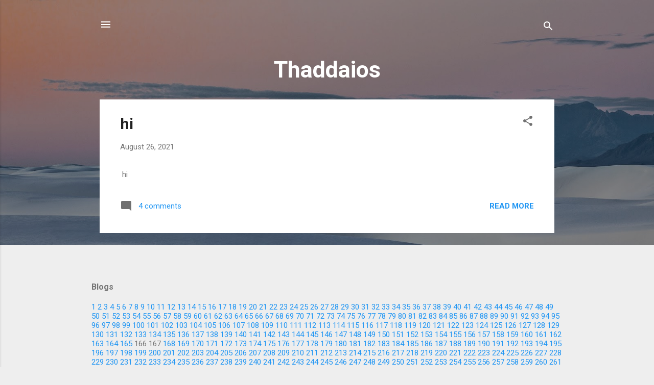

--- FILE ---
content_type: text/html; charset=UTF-8
request_url: https://thaddaios9159.blogspot.com/?@&id=
body_size: 37781
content:
<!DOCTYPE html>
<html dir='ltr' lang='en'>
<head>
<meta content='width=device-width, initial-scale=1' name='viewport'/>
<title>Thaddaios</title>
<meta content='text/html; charset=UTF-8' http-equiv='Content-Type'/>
<!-- Chrome, Firefox OS and Opera -->
<meta content='#eeeeee' name='theme-color'/>
<!-- Windows Phone -->
<meta content='#eeeeee' name='msapplication-navbutton-color'/>
<meta content='blogger' name='generator'/>
<link href='https://thaddaios9159.blogspot.com/favicon.ico' rel='icon' type='image/x-icon'/>
<link href='https://thaddaios9159.blogspot.com/' rel='canonical'/>
<link rel="alternate" type="application/atom+xml" title="Thaddaios - Atom" href="https://thaddaios9159.blogspot.com/feeds/posts/default" />
<link rel="alternate" type="application/rss+xml" title="Thaddaios - RSS" href="https://thaddaios9159.blogspot.com/feeds/posts/default?alt=rss" />
<link rel="service.post" type="application/atom+xml" title="Thaddaios - Atom" href="https://www.blogger.com/feeds/2179526842314509578/posts/default" />
<link rel="me" href="https://www.blogger.com/profile/06497905039282198008" />
<!--Can't find substitution for tag [blog.ieCssRetrofitLinks]-->
<meta content='https://thaddaios9159.blogspot.com/' property='og:url'/>
<meta content='Thaddaios' property='og:title'/>
<meta content='' property='og:description'/>
<style type='text/css'>@font-face{font-family:'Roboto';font-style:italic;font-weight:300;font-stretch:100%;font-display:swap;src:url(//fonts.gstatic.com/s/roboto/v50/KFOKCnqEu92Fr1Mu53ZEC9_Vu3r1gIhOszmOClHrs6ljXfMMLt_QuAX-k3Yi128m0kN2.woff2)format('woff2');unicode-range:U+0460-052F,U+1C80-1C8A,U+20B4,U+2DE0-2DFF,U+A640-A69F,U+FE2E-FE2F;}@font-face{font-family:'Roboto';font-style:italic;font-weight:300;font-stretch:100%;font-display:swap;src:url(//fonts.gstatic.com/s/roboto/v50/KFOKCnqEu92Fr1Mu53ZEC9_Vu3r1gIhOszmOClHrs6ljXfMMLt_QuAz-k3Yi128m0kN2.woff2)format('woff2');unicode-range:U+0301,U+0400-045F,U+0490-0491,U+04B0-04B1,U+2116;}@font-face{font-family:'Roboto';font-style:italic;font-weight:300;font-stretch:100%;font-display:swap;src:url(//fonts.gstatic.com/s/roboto/v50/KFOKCnqEu92Fr1Mu53ZEC9_Vu3r1gIhOszmOClHrs6ljXfMMLt_QuAT-k3Yi128m0kN2.woff2)format('woff2');unicode-range:U+1F00-1FFF;}@font-face{font-family:'Roboto';font-style:italic;font-weight:300;font-stretch:100%;font-display:swap;src:url(//fonts.gstatic.com/s/roboto/v50/KFOKCnqEu92Fr1Mu53ZEC9_Vu3r1gIhOszmOClHrs6ljXfMMLt_QuAv-k3Yi128m0kN2.woff2)format('woff2');unicode-range:U+0370-0377,U+037A-037F,U+0384-038A,U+038C,U+038E-03A1,U+03A3-03FF;}@font-face{font-family:'Roboto';font-style:italic;font-weight:300;font-stretch:100%;font-display:swap;src:url(//fonts.gstatic.com/s/roboto/v50/KFOKCnqEu92Fr1Mu53ZEC9_Vu3r1gIhOszmOClHrs6ljXfMMLt_QuHT-k3Yi128m0kN2.woff2)format('woff2');unicode-range:U+0302-0303,U+0305,U+0307-0308,U+0310,U+0312,U+0315,U+031A,U+0326-0327,U+032C,U+032F-0330,U+0332-0333,U+0338,U+033A,U+0346,U+034D,U+0391-03A1,U+03A3-03A9,U+03B1-03C9,U+03D1,U+03D5-03D6,U+03F0-03F1,U+03F4-03F5,U+2016-2017,U+2034-2038,U+203C,U+2040,U+2043,U+2047,U+2050,U+2057,U+205F,U+2070-2071,U+2074-208E,U+2090-209C,U+20D0-20DC,U+20E1,U+20E5-20EF,U+2100-2112,U+2114-2115,U+2117-2121,U+2123-214F,U+2190,U+2192,U+2194-21AE,U+21B0-21E5,U+21F1-21F2,U+21F4-2211,U+2213-2214,U+2216-22FF,U+2308-230B,U+2310,U+2319,U+231C-2321,U+2336-237A,U+237C,U+2395,U+239B-23B7,U+23D0,U+23DC-23E1,U+2474-2475,U+25AF,U+25B3,U+25B7,U+25BD,U+25C1,U+25CA,U+25CC,U+25FB,U+266D-266F,U+27C0-27FF,U+2900-2AFF,U+2B0E-2B11,U+2B30-2B4C,U+2BFE,U+3030,U+FF5B,U+FF5D,U+1D400-1D7FF,U+1EE00-1EEFF;}@font-face{font-family:'Roboto';font-style:italic;font-weight:300;font-stretch:100%;font-display:swap;src:url(//fonts.gstatic.com/s/roboto/v50/KFOKCnqEu92Fr1Mu53ZEC9_Vu3r1gIhOszmOClHrs6ljXfMMLt_QuGb-k3Yi128m0kN2.woff2)format('woff2');unicode-range:U+0001-000C,U+000E-001F,U+007F-009F,U+20DD-20E0,U+20E2-20E4,U+2150-218F,U+2190,U+2192,U+2194-2199,U+21AF,U+21E6-21F0,U+21F3,U+2218-2219,U+2299,U+22C4-22C6,U+2300-243F,U+2440-244A,U+2460-24FF,U+25A0-27BF,U+2800-28FF,U+2921-2922,U+2981,U+29BF,U+29EB,U+2B00-2BFF,U+4DC0-4DFF,U+FFF9-FFFB,U+10140-1018E,U+10190-1019C,U+101A0,U+101D0-101FD,U+102E0-102FB,U+10E60-10E7E,U+1D2C0-1D2D3,U+1D2E0-1D37F,U+1F000-1F0FF,U+1F100-1F1AD,U+1F1E6-1F1FF,U+1F30D-1F30F,U+1F315,U+1F31C,U+1F31E,U+1F320-1F32C,U+1F336,U+1F378,U+1F37D,U+1F382,U+1F393-1F39F,U+1F3A7-1F3A8,U+1F3AC-1F3AF,U+1F3C2,U+1F3C4-1F3C6,U+1F3CA-1F3CE,U+1F3D4-1F3E0,U+1F3ED,U+1F3F1-1F3F3,U+1F3F5-1F3F7,U+1F408,U+1F415,U+1F41F,U+1F426,U+1F43F,U+1F441-1F442,U+1F444,U+1F446-1F449,U+1F44C-1F44E,U+1F453,U+1F46A,U+1F47D,U+1F4A3,U+1F4B0,U+1F4B3,U+1F4B9,U+1F4BB,U+1F4BF,U+1F4C8-1F4CB,U+1F4D6,U+1F4DA,U+1F4DF,U+1F4E3-1F4E6,U+1F4EA-1F4ED,U+1F4F7,U+1F4F9-1F4FB,U+1F4FD-1F4FE,U+1F503,U+1F507-1F50B,U+1F50D,U+1F512-1F513,U+1F53E-1F54A,U+1F54F-1F5FA,U+1F610,U+1F650-1F67F,U+1F687,U+1F68D,U+1F691,U+1F694,U+1F698,U+1F6AD,U+1F6B2,U+1F6B9-1F6BA,U+1F6BC,U+1F6C6-1F6CF,U+1F6D3-1F6D7,U+1F6E0-1F6EA,U+1F6F0-1F6F3,U+1F6F7-1F6FC,U+1F700-1F7FF,U+1F800-1F80B,U+1F810-1F847,U+1F850-1F859,U+1F860-1F887,U+1F890-1F8AD,U+1F8B0-1F8BB,U+1F8C0-1F8C1,U+1F900-1F90B,U+1F93B,U+1F946,U+1F984,U+1F996,U+1F9E9,U+1FA00-1FA6F,U+1FA70-1FA7C,U+1FA80-1FA89,U+1FA8F-1FAC6,U+1FACE-1FADC,U+1FADF-1FAE9,U+1FAF0-1FAF8,U+1FB00-1FBFF;}@font-face{font-family:'Roboto';font-style:italic;font-weight:300;font-stretch:100%;font-display:swap;src:url(//fonts.gstatic.com/s/roboto/v50/KFOKCnqEu92Fr1Mu53ZEC9_Vu3r1gIhOszmOClHrs6ljXfMMLt_QuAf-k3Yi128m0kN2.woff2)format('woff2');unicode-range:U+0102-0103,U+0110-0111,U+0128-0129,U+0168-0169,U+01A0-01A1,U+01AF-01B0,U+0300-0301,U+0303-0304,U+0308-0309,U+0323,U+0329,U+1EA0-1EF9,U+20AB;}@font-face{font-family:'Roboto';font-style:italic;font-weight:300;font-stretch:100%;font-display:swap;src:url(//fonts.gstatic.com/s/roboto/v50/KFOKCnqEu92Fr1Mu53ZEC9_Vu3r1gIhOszmOClHrs6ljXfMMLt_QuAb-k3Yi128m0kN2.woff2)format('woff2');unicode-range:U+0100-02BA,U+02BD-02C5,U+02C7-02CC,U+02CE-02D7,U+02DD-02FF,U+0304,U+0308,U+0329,U+1D00-1DBF,U+1E00-1E9F,U+1EF2-1EFF,U+2020,U+20A0-20AB,U+20AD-20C0,U+2113,U+2C60-2C7F,U+A720-A7FF;}@font-face{font-family:'Roboto';font-style:italic;font-weight:300;font-stretch:100%;font-display:swap;src:url(//fonts.gstatic.com/s/roboto/v50/KFOKCnqEu92Fr1Mu53ZEC9_Vu3r1gIhOszmOClHrs6ljXfMMLt_QuAj-k3Yi128m0g.woff2)format('woff2');unicode-range:U+0000-00FF,U+0131,U+0152-0153,U+02BB-02BC,U+02C6,U+02DA,U+02DC,U+0304,U+0308,U+0329,U+2000-206F,U+20AC,U+2122,U+2191,U+2193,U+2212,U+2215,U+FEFF,U+FFFD;}@font-face{font-family:'Roboto';font-style:normal;font-weight:400;font-stretch:100%;font-display:swap;src:url(//fonts.gstatic.com/s/roboto/v50/KFO7CnqEu92Fr1ME7kSn66aGLdTylUAMa3GUBHMdazTgWw.woff2)format('woff2');unicode-range:U+0460-052F,U+1C80-1C8A,U+20B4,U+2DE0-2DFF,U+A640-A69F,U+FE2E-FE2F;}@font-face{font-family:'Roboto';font-style:normal;font-weight:400;font-stretch:100%;font-display:swap;src:url(//fonts.gstatic.com/s/roboto/v50/KFO7CnqEu92Fr1ME7kSn66aGLdTylUAMa3iUBHMdazTgWw.woff2)format('woff2');unicode-range:U+0301,U+0400-045F,U+0490-0491,U+04B0-04B1,U+2116;}@font-face{font-family:'Roboto';font-style:normal;font-weight:400;font-stretch:100%;font-display:swap;src:url(//fonts.gstatic.com/s/roboto/v50/KFO7CnqEu92Fr1ME7kSn66aGLdTylUAMa3CUBHMdazTgWw.woff2)format('woff2');unicode-range:U+1F00-1FFF;}@font-face{font-family:'Roboto';font-style:normal;font-weight:400;font-stretch:100%;font-display:swap;src:url(//fonts.gstatic.com/s/roboto/v50/KFO7CnqEu92Fr1ME7kSn66aGLdTylUAMa3-UBHMdazTgWw.woff2)format('woff2');unicode-range:U+0370-0377,U+037A-037F,U+0384-038A,U+038C,U+038E-03A1,U+03A3-03FF;}@font-face{font-family:'Roboto';font-style:normal;font-weight:400;font-stretch:100%;font-display:swap;src:url(//fonts.gstatic.com/s/roboto/v50/KFO7CnqEu92Fr1ME7kSn66aGLdTylUAMawCUBHMdazTgWw.woff2)format('woff2');unicode-range:U+0302-0303,U+0305,U+0307-0308,U+0310,U+0312,U+0315,U+031A,U+0326-0327,U+032C,U+032F-0330,U+0332-0333,U+0338,U+033A,U+0346,U+034D,U+0391-03A1,U+03A3-03A9,U+03B1-03C9,U+03D1,U+03D5-03D6,U+03F0-03F1,U+03F4-03F5,U+2016-2017,U+2034-2038,U+203C,U+2040,U+2043,U+2047,U+2050,U+2057,U+205F,U+2070-2071,U+2074-208E,U+2090-209C,U+20D0-20DC,U+20E1,U+20E5-20EF,U+2100-2112,U+2114-2115,U+2117-2121,U+2123-214F,U+2190,U+2192,U+2194-21AE,U+21B0-21E5,U+21F1-21F2,U+21F4-2211,U+2213-2214,U+2216-22FF,U+2308-230B,U+2310,U+2319,U+231C-2321,U+2336-237A,U+237C,U+2395,U+239B-23B7,U+23D0,U+23DC-23E1,U+2474-2475,U+25AF,U+25B3,U+25B7,U+25BD,U+25C1,U+25CA,U+25CC,U+25FB,U+266D-266F,U+27C0-27FF,U+2900-2AFF,U+2B0E-2B11,U+2B30-2B4C,U+2BFE,U+3030,U+FF5B,U+FF5D,U+1D400-1D7FF,U+1EE00-1EEFF;}@font-face{font-family:'Roboto';font-style:normal;font-weight:400;font-stretch:100%;font-display:swap;src:url(//fonts.gstatic.com/s/roboto/v50/KFO7CnqEu92Fr1ME7kSn66aGLdTylUAMaxKUBHMdazTgWw.woff2)format('woff2');unicode-range:U+0001-000C,U+000E-001F,U+007F-009F,U+20DD-20E0,U+20E2-20E4,U+2150-218F,U+2190,U+2192,U+2194-2199,U+21AF,U+21E6-21F0,U+21F3,U+2218-2219,U+2299,U+22C4-22C6,U+2300-243F,U+2440-244A,U+2460-24FF,U+25A0-27BF,U+2800-28FF,U+2921-2922,U+2981,U+29BF,U+29EB,U+2B00-2BFF,U+4DC0-4DFF,U+FFF9-FFFB,U+10140-1018E,U+10190-1019C,U+101A0,U+101D0-101FD,U+102E0-102FB,U+10E60-10E7E,U+1D2C0-1D2D3,U+1D2E0-1D37F,U+1F000-1F0FF,U+1F100-1F1AD,U+1F1E6-1F1FF,U+1F30D-1F30F,U+1F315,U+1F31C,U+1F31E,U+1F320-1F32C,U+1F336,U+1F378,U+1F37D,U+1F382,U+1F393-1F39F,U+1F3A7-1F3A8,U+1F3AC-1F3AF,U+1F3C2,U+1F3C4-1F3C6,U+1F3CA-1F3CE,U+1F3D4-1F3E0,U+1F3ED,U+1F3F1-1F3F3,U+1F3F5-1F3F7,U+1F408,U+1F415,U+1F41F,U+1F426,U+1F43F,U+1F441-1F442,U+1F444,U+1F446-1F449,U+1F44C-1F44E,U+1F453,U+1F46A,U+1F47D,U+1F4A3,U+1F4B0,U+1F4B3,U+1F4B9,U+1F4BB,U+1F4BF,U+1F4C8-1F4CB,U+1F4D6,U+1F4DA,U+1F4DF,U+1F4E3-1F4E6,U+1F4EA-1F4ED,U+1F4F7,U+1F4F9-1F4FB,U+1F4FD-1F4FE,U+1F503,U+1F507-1F50B,U+1F50D,U+1F512-1F513,U+1F53E-1F54A,U+1F54F-1F5FA,U+1F610,U+1F650-1F67F,U+1F687,U+1F68D,U+1F691,U+1F694,U+1F698,U+1F6AD,U+1F6B2,U+1F6B9-1F6BA,U+1F6BC,U+1F6C6-1F6CF,U+1F6D3-1F6D7,U+1F6E0-1F6EA,U+1F6F0-1F6F3,U+1F6F7-1F6FC,U+1F700-1F7FF,U+1F800-1F80B,U+1F810-1F847,U+1F850-1F859,U+1F860-1F887,U+1F890-1F8AD,U+1F8B0-1F8BB,U+1F8C0-1F8C1,U+1F900-1F90B,U+1F93B,U+1F946,U+1F984,U+1F996,U+1F9E9,U+1FA00-1FA6F,U+1FA70-1FA7C,U+1FA80-1FA89,U+1FA8F-1FAC6,U+1FACE-1FADC,U+1FADF-1FAE9,U+1FAF0-1FAF8,U+1FB00-1FBFF;}@font-face{font-family:'Roboto';font-style:normal;font-weight:400;font-stretch:100%;font-display:swap;src:url(//fonts.gstatic.com/s/roboto/v50/KFO7CnqEu92Fr1ME7kSn66aGLdTylUAMa3OUBHMdazTgWw.woff2)format('woff2');unicode-range:U+0102-0103,U+0110-0111,U+0128-0129,U+0168-0169,U+01A0-01A1,U+01AF-01B0,U+0300-0301,U+0303-0304,U+0308-0309,U+0323,U+0329,U+1EA0-1EF9,U+20AB;}@font-face{font-family:'Roboto';font-style:normal;font-weight:400;font-stretch:100%;font-display:swap;src:url(//fonts.gstatic.com/s/roboto/v50/KFO7CnqEu92Fr1ME7kSn66aGLdTylUAMa3KUBHMdazTgWw.woff2)format('woff2');unicode-range:U+0100-02BA,U+02BD-02C5,U+02C7-02CC,U+02CE-02D7,U+02DD-02FF,U+0304,U+0308,U+0329,U+1D00-1DBF,U+1E00-1E9F,U+1EF2-1EFF,U+2020,U+20A0-20AB,U+20AD-20C0,U+2113,U+2C60-2C7F,U+A720-A7FF;}@font-face{font-family:'Roboto';font-style:normal;font-weight:400;font-stretch:100%;font-display:swap;src:url(//fonts.gstatic.com/s/roboto/v50/KFO7CnqEu92Fr1ME7kSn66aGLdTylUAMa3yUBHMdazQ.woff2)format('woff2');unicode-range:U+0000-00FF,U+0131,U+0152-0153,U+02BB-02BC,U+02C6,U+02DA,U+02DC,U+0304,U+0308,U+0329,U+2000-206F,U+20AC,U+2122,U+2191,U+2193,U+2212,U+2215,U+FEFF,U+FFFD;}@font-face{font-family:'Roboto';font-style:normal;font-weight:700;font-stretch:100%;font-display:swap;src:url(//fonts.gstatic.com/s/roboto/v50/KFO7CnqEu92Fr1ME7kSn66aGLdTylUAMa3GUBHMdazTgWw.woff2)format('woff2');unicode-range:U+0460-052F,U+1C80-1C8A,U+20B4,U+2DE0-2DFF,U+A640-A69F,U+FE2E-FE2F;}@font-face{font-family:'Roboto';font-style:normal;font-weight:700;font-stretch:100%;font-display:swap;src:url(//fonts.gstatic.com/s/roboto/v50/KFO7CnqEu92Fr1ME7kSn66aGLdTylUAMa3iUBHMdazTgWw.woff2)format('woff2');unicode-range:U+0301,U+0400-045F,U+0490-0491,U+04B0-04B1,U+2116;}@font-face{font-family:'Roboto';font-style:normal;font-weight:700;font-stretch:100%;font-display:swap;src:url(//fonts.gstatic.com/s/roboto/v50/KFO7CnqEu92Fr1ME7kSn66aGLdTylUAMa3CUBHMdazTgWw.woff2)format('woff2');unicode-range:U+1F00-1FFF;}@font-face{font-family:'Roboto';font-style:normal;font-weight:700;font-stretch:100%;font-display:swap;src:url(//fonts.gstatic.com/s/roboto/v50/KFO7CnqEu92Fr1ME7kSn66aGLdTylUAMa3-UBHMdazTgWw.woff2)format('woff2');unicode-range:U+0370-0377,U+037A-037F,U+0384-038A,U+038C,U+038E-03A1,U+03A3-03FF;}@font-face{font-family:'Roboto';font-style:normal;font-weight:700;font-stretch:100%;font-display:swap;src:url(//fonts.gstatic.com/s/roboto/v50/KFO7CnqEu92Fr1ME7kSn66aGLdTylUAMawCUBHMdazTgWw.woff2)format('woff2');unicode-range:U+0302-0303,U+0305,U+0307-0308,U+0310,U+0312,U+0315,U+031A,U+0326-0327,U+032C,U+032F-0330,U+0332-0333,U+0338,U+033A,U+0346,U+034D,U+0391-03A1,U+03A3-03A9,U+03B1-03C9,U+03D1,U+03D5-03D6,U+03F0-03F1,U+03F4-03F5,U+2016-2017,U+2034-2038,U+203C,U+2040,U+2043,U+2047,U+2050,U+2057,U+205F,U+2070-2071,U+2074-208E,U+2090-209C,U+20D0-20DC,U+20E1,U+20E5-20EF,U+2100-2112,U+2114-2115,U+2117-2121,U+2123-214F,U+2190,U+2192,U+2194-21AE,U+21B0-21E5,U+21F1-21F2,U+21F4-2211,U+2213-2214,U+2216-22FF,U+2308-230B,U+2310,U+2319,U+231C-2321,U+2336-237A,U+237C,U+2395,U+239B-23B7,U+23D0,U+23DC-23E1,U+2474-2475,U+25AF,U+25B3,U+25B7,U+25BD,U+25C1,U+25CA,U+25CC,U+25FB,U+266D-266F,U+27C0-27FF,U+2900-2AFF,U+2B0E-2B11,U+2B30-2B4C,U+2BFE,U+3030,U+FF5B,U+FF5D,U+1D400-1D7FF,U+1EE00-1EEFF;}@font-face{font-family:'Roboto';font-style:normal;font-weight:700;font-stretch:100%;font-display:swap;src:url(//fonts.gstatic.com/s/roboto/v50/KFO7CnqEu92Fr1ME7kSn66aGLdTylUAMaxKUBHMdazTgWw.woff2)format('woff2');unicode-range:U+0001-000C,U+000E-001F,U+007F-009F,U+20DD-20E0,U+20E2-20E4,U+2150-218F,U+2190,U+2192,U+2194-2199,U+21AF,U+21E6-21F0,U+21F3,U+2218-2219,U+2299,U+22C4-22C6,U+2300-243F,U+2440-244A,U+2460-24FF,U+25A0-27BF,U+2800-28FF,U+2921-2922,U+2981,U+29BF,U+29EB,U+2B00-2BFF,U+4DC0-4DFF,U+FFF9-FFFB,U+10140-1018E,U+10190-1019C,U+101A0,U+101D0-101FD,U+102E0-102FB,U+10E60-10E7E,U+1D2C0-1D2D3,U+1D2E0-1D37F,U+1F000-1F0FF,U+1F100-1F1AD,U+1F1E6-1F1FF,U+1F30D-1F30F,U+1F315,U+1F31C,U+1F31E,U+1F320-1F32C,U+1F336,U+1F378,U+1F37D,U+1F382,U+1F393-1F39F,U+1F3A7-1F3A8,U+1F3AC-1F3AF,U+1F3C2,U+1F3C4-1F3C6,U+1F3CA-1F3CE,U+1F3D4-1F3E0,U+1F3ED,U+1F3F1-1F3F3,U+1F3F5-1F3F7,U+1F408,U+1F415,U+1F41F,U+1F426,U+1F43F,U+1F441-1F442,U+1F444,U+1F446-1F449,U+1F44C-1F44E,U+1F453,U+1F46A,U+1F47D,U+1F4A3,U+1F4B0,U+1F4B3,U+1F4B9,U+1F4BB,U+1F4BF,U+1F4C8-1F4CB,U+1F4D6,U+1F4DA,U+1F4DF,U+1F4E3-1F4E6,U+1F4EA-1F4ED,U+1F4F7,U+1F4F9-1F4FB,U+1F4FD-1F4FE,U+1F503,U+1F507-1F50B,U+1F50D,U+1F512-1F513,U+1F53E-1F54A,U+1F54F-1F5FA,U+1F610,U+1F650-1F67F,U+1F687,U+1F68D,U+1F691,U+1F694,U+1F698,U+1F6AD,U+1F6B2,U+1F6B9-1F6BA,U+1F6BC,U+1F6C6-1F6CF,U+1F6D3-1F6D7,U+1F6E0-1F6EA,U+1F6F0-1F6F3,U+1F6F7-1F6FC,U+1F700-1F7FF,U+1F800-1F80B,U+1F810-1F847,U+1F850-1F859,U+1F860-1F887,U+1F890-1F8AD,U+1F8B0-1F8BB,U+1F8C0-1F8C1,U+1F900-1F90B,U+1F93B,U+1F946,U+1F984,U+1F996,U+1F9E9,U+1FA00-1FA6F,U+1FA70-1FA7C,U+1FA80-1FA89,U+1FA8F-1FAC6,U+1FACE-1FADC,U+1FADF-1FAE9,U+1FAF0-1FAF8,U+1FB00-1FBFF;}@font-face{font-family:'Roboto';font-style:normal;font-weight:700;font-stretch:100%;font-display:swap;src:url(//fonts.gstatic.com/s/roboto/v50/KFO7CnqEu92Fr1ME7kSn66aGLdTylUAMa3OUBHMdazTgWw.woff2)format('woff2');unicode-range:U+0102-0103,U+0110-0111,U+0128-0129,U+0168-0169,U+01A0-01A1,U+01AF-01B0,U+0300-0301,U+0303-0304,U+0308-0309,U+0323,U+0329,U+1EA0-1EF9,U+20AB;}@font-face{font-family:'Roboto';font-style:normal;font-weight:700;font-stretch:100%;font-display:swap;src:url(//fonts.gstatic.com/s/roboto/v50/KFO7CnqEu92Fr1ME7kSn66aGLdTylUAMa3KUBHMdazTgWw.woff2)format('woff2');unicode-range:U+0100-02BA,U+02BD-02C5,U+02C7-02CC,U+02CE-02D7,U+02DD-02FF,U+0304,U+0308,U+0329,U+1D00-1DBF,U+1E00-1E9F,U+1EF2-1EFF,U+2020,U+20A0-20AB,U+20AD-20C0,U+2113,U+2C60-2C7F,U+A720-A7FF;}@font-face{font-family:'Roboto';font-style:normal;font-weight:700;font-stretch:100%;font-display:swap;src:url(//fonts.gstatic.com/s/roboto/v50/KFO7CnqEu92Fr1ME7kSn66aGLdTylUAMa3yUBHMdazQ.woff2)format('woff2');unicode-range:U+0000-00FF,U+0131,U+0152-0153,U+02BB-02BC,U+02C6,U+02DA,U+02DC,U+0304,U+0308,U+0329,U+2000-206F,U+20AC,U+2122,U+2191,U+2193,U+2212,U+2215,U+FEFF,U+FFFD;}</style>
<style id='page-skin-1' type='text/css'><!--
/*! normalize.css v3.0.1 | MIT License | git.io/normalize */html{font-family:sans-serif;-ms-text-size-adjust:100%;-webkit-text-size-adjust:100%}body{margin:0}article,aside,details,figcaption,figure,footer,header,hgroup,main,nav,section,summary{display:block}audio,canvas,progress,video{display:inline-block;vertical-align:baseline}audio:not([controls]){display:none;height:0}[hidden],template{display:none}a{background:transparent}a:active,a:hover{outline:0}abbr[title]{border-bottom:1px dotted}b,strong{font-weight:bold}dfn{font-style:italic}h1{font-size:2em;margin:.67em 0}mark{background:#ff0;color:#000}small{font-size:80%}sub,sup{font-size:75%;line-height:0;position:relative;vertical-align:baseline}sup{top:-0.5em}sub{bottom:-0.25em}img{border:0}svg:not(:root){overflow:hidden}figure{margin:1em 40px}hr{-moz-box-sizing:content-box;box-sizing:content-box;height:0}pre{overflow:auto}code,kbd,pre,samp{font-family:monospace,monospace;font-size:1em}button,input,optgroup,select,textarea{color:inherit;font:inherit;margin:0}button{overflow:visible}button,select{text-transform:none}button,html input[type="button"],input[type="reset"],input[type="submit"]{-webkit-appearance:button;cursor:pointer}button[disabled],html input[disabled]{cursor:default}button::-moz-focus-inner,input::-moz-focus-inner{border:0;padding:0}input{line-height:normal}input[type="checkbox"],input[type="radio"]{box-sizing:border-box;padding:0}input[type="number"]::-webkit-inner-spin-button,input[type="number"]::-webkit-outer-spin-button{height:auto}input[type="search"]{-webkit-appearance:textfield;-moz-box-sizing:content-box;-webkit-box-sizing:content-box;box-sizing:content-box}input[type="search"]::-webkit-search-cancel-button,input[type="search"]::-webkit-search-decoration{-webkit-appearance:none}fieldset{border:1px solid #c0c0c0;margin:0 2px;padding:.35em .625em .75em}legend{border:0;padding:0}textarea{overflow:auto}optgroup{font-weight:bold}table{border-collapse:collapse;border-spacing:0}td,th{padding:0}
/*!************************************************
* Blogger Template Style
* Name: Contempo
**************************************************/
body{
overflow-wrap:break-word;
word-break:break-word;
word-wrap:break-word
}
.hidden{
display:none
}
.invisible{
visibility:hidden
}
.container::after,.float-container::after{
clear:both;
content:"";
display:table
}
.clearboth{
clear:both
}
#comments .comment .comment-actions,.subscribe-popup .FollowByEmail .follow-by-email-submit,.widget.Profile .profile-link,.widget.Profile .profile-link.visit-profile{
background:0 0;
border:0;
box-shadow:none;
color:#2196f3;
cursor:pointer;
font-size:14px;
font-weight:700;
outline:0;
text-decoration:none;
text-transform:uppercase;
width:auto
}
.dim-overlay{
background-color:rgba(0,0,0,.54);
height:100vh;
left:0;
position:fixed;
top:0;
width:100%
}
#sharing-dim-overlay{
background-color:transparent
}
input::-ms-clear{
display:none
}
.blogger-logo,.svg-icon-24.blogger-logo{
fill:#ff9800;
opacity:1
}
.loading-spinner-large{
-webkit-animation:mspin-rotate 1.568s infinite linear;
animation:mspin-rotate 1.568s infinite linear;
height:48px;
overflow:hidden;
position:absolute;
width:48px;
z-index:200
}
.loading-spinner-large>div{
-webkit-animation:mspin-revrot 5332ms infinite steps(4);
animation:mspin-revrot 5332ms infinite steps(4)
}
.loading-spinner-large>div>div{
-webkit-animation:mspin-singlecolor-large-film 1333ms infinite steps(81);
animation:mspin-singlecolor-large-film 1333ms infinite steps(81);
background-size:100%;
height:48px;
width:3888px
}
.mspin-black-large>div>div,.mspin-grey_54-large>div>div{
background-image:url(https://www.blogblog.com/indie/mspin_black_large.svg)
}
.mspin-white-large>div>div{
background-image:url(https://www.blogblog.com/indie/mspin_white_large.svg)
}
.mspin-grey_54-large{
opacity:.54
}
@-webkit-keyframes mspin-singlecolor-large-film{
from{
-webkit-transform:translateX(0);
transform:translateX(0)
}
to{
-webkit-transform:translateX(-3888px);
transform:translateX(-3888px)
}
}
@keyframes mspin-singlecolor-large-film{
from{
-webkit-transform:translateX(0);
transform:translateX(0)
}
to{
-webkit-transform:translateX(-3888px);
transform:translateX(-3888px)
}
}
@-webkit-keyframes mspin-rotate{
from{
-webkit-transform:rotate(0);
transform:rotate(0)
}
to{
-webkit-transform:rotate(360deg);
transform:rotate(360deg)
}
}
@keyframes mspin-rotate{
from{
-webkit-transform:rotate(0);
transform:rotate(0)
}
to{
-webkit-transform:rotate(360deg);
transform:rotate(360deg)
}
}
@-webkit-keyframes mspin-revrot{
from{
-webkit-transform:rotate(0);
transform:rotate(0)
}
to{
-webkit-transform:rotate(-360deg);
transform:rotate(-360deg)
}
}
@keyframes mspin-revrot{
from{
-webkit-transform:rotate(0);
transform:rotate(0)
}
to{
-webkit-transform:rotate(-360deg);
transform:rotate(-360deg)
}
}
.skip-navigation{
background-color:#fff;
box-sizing:border-box;
color:#000;
display:block;
height:0;
left:0;
line-height:50px;
overflow:hidden;
padding-top:0;
position:fixed;
text-align:center;
top:0;
-webkit-transition:box-shadow .3s,height .3s,padding-top .3s;
transition:box-shadow .3s,height .3s,padding-top .3s;
width:100%;
z-index:900
}
.skip-navigation:focus{
box-shadow:0 4px 5px 0 rgba(0,0,0,.14),0 1px 10px 0 rgba(0,0,0,.12),0 2px 4px -1px rgba(0,0,0,.2);
height:50px
}
#main{
outline:0
}
.main-heading{
position:absolute;
clip:rect(1px,1px,1px,1px);
padding:0;
border:0;
height:1px;
width:1px;
overflow:hidden
}
.Attribution{
margin-top:1em;
text-align:center
}
.Attribution .blogger img,.Attribution .blogger svg{
vertical-align:bottom
}
.Attribution .blogger img{
margin-right:.5em
}
.Attribution div{
line-height:24px;
margin-top:.5em
}
.Attribution .copyright,.Attribution .image-attribution{
font-size:.7em;
margin-top:1.5em
}
.BLOG_mobile_video_class{
display:none
}
.bg-photo{
background-attachment:scroll!important
}
body .CSS_LIGHTBOX{
z-index:900
}
.extendable .show-less,.extendable .show-more{
border-color:#2196f3;
color:#2196f3;
margin-top:8px
}
.extendable .show-less.hidden,.extendable .show-more.hidden{
display:none
}
.inline-ad{
display:none;
max-width:100%;
overflow:hidden
}
.adsbygoogle{
display:block
}
#cookieChoiceInfo{
bottom:0;
top:auto
}
iframe.b-hbp-video{
border:0
}
.post-body img{
max-width:100%
}
.post-body iframe{
max-width:100%
}
.post-body a[imageanchor="1"]{
display:inline-block
}
.byline{
margin-right:1em
}
.byline:last-child{
margin-right:0
}
.link-copied-dialog{
max-width:520px;
outline:0
}
.link-copied-dialog .modal-dialog-buttons{
margin-top:8px
}
.link-copied-dialog .goog-buttonset-default{
background:0 0;
border:0
}
.link-copied-dialog .goog-buttonset-default:focus{
outline:0
}
.paging-control-container{
margin-bottom:16px
}
.paging-control-container .paging-control{
display:inline-block
}
.paging-control-container .comment-range-text::after,.paging-control-container .paging-control{
color:#2196f3
}
.paging-control-container .comment-range-text,.paging-control-container .paging-control{
margin-right:8px
}
.paging-control-container .comment-range-text::after,.paging-control-container .paging-control::after{
content:"\b7";
cursor:default;
padding-left:8px;
pointer-events:none
}
.paging-control-container .comment-range-text:last-child::after,.paging-control-container .paging-control:last-child::after{
content:none
}
.byline.reactions iframe{
height:20px
}
.b-notification{
color:#000;
background-color:#fff;
border-bottom:solid 1px #000;
box-sizing:border-box;
padding:16px 32px;
text-align:center
}
.b-notification.visible{
-webkit-transition:margin-top .3s cubic-bezier(.4,0,.2,1);
transition:margin-top .3s cubic-bezier(.4,0,.2,1)
}
.b-notification.invisible{
position:absolute
}
.b-notification-close{
position:absolute;
right:8px;
top:8px
}
.no-posts-message{
line-height:40px;
text-align:center
}
@media screen and (max-width:800px){
body.item-view .post-body a[imageanchor="1"][style*="float: left;"],body.item-view .post-body a[imageanchor="1"][style*="float: right;"]{
float:none!important;
clear:none!important
}
body.item-view .post-body a[imageanchor="1"] img{
display:block;
height:auto;
margin:0 auto
}
body.item-view .post-body>.separator:first-child>a[imageanchor="1"]:first-child{
margin-top:20px
}
.post-body a[imageanchor]{
display:block
}
body.item-view .post-body a[imageanchor="1"]{
margin-left:0!important;
margin-right:0!important
}
body.item-view .post-body a[imageanchor="1"]+a[imageanchor="1"]{
margin-top:16px
}
}
.item-control{
display:none
}
#comments{
border-top:1px dashed rgba(0,0,0,.54);
margin-top:20px;
padding:20px
}
#comments .comment-thread ol{
margin:0;
padding-left:0;
padding-left:0
}
#comments .comment .comment-replybox-single,#comments .comment-thread .comment-replies{
margin-left:60px
}
#comments .comment-thread .thread-count{
display:none
}
#comments .comment{
list-style-type:none;
padding:0 0 30px;
position:relative
}
#comments .comment .comment{
padding-bottom:8px
}
.comment .avatar-image-container{
position:absolute
}
.comment .avatar-image-container img{
border-radius:50%
}
.avatar-image-container svg,.comment .avatar-image-container .avatar-icon{
border-radius:50%;
border:solid 1px #707070;
box-sizing:border-box;
fill:#707070;
height:35px;
margin:0;
padding:7px;
width:35px
}
.comment .comment-block{
margin-top:10px;
margin-left:60px;
padding-bottom:0
}
#comments .comment-author-header-wrapper{
margin-left:40px
}
#comments .comment .thread-expanded .comment-block{
padding-bottom:20px
}
#comments .comment .comment-header .user,#comments .comment .comment-header .user a{
color:#212121;
font-style:normal;
font-weight:700
}
#comments .comment .comment-actions{
bottom:0;
margin-bottom:15px;
position:absolute
}
#comments .comment .comment-actions>*{
margin-right:8px
}
#comments .comment .comment-header .datetime{
bottom:0;
color:rgba(33,33,33,.54);
display:inline-block;
font-size:13px;
font-style:italic;
margin-left:8px
}
#comments .comment .comment-footer .comment-timestamp a,#comments .comment .comment-header .datetime a{
color:rgba(33,33,33,.54)
}
#comments .comment .comment-content,.comment .comment-body{
margin-top:12px;
word-break:break-word
}
.comment-body{
margin-bottom:12px
}
#comments.embed[data-num-comments="0"]{
border:0;
margin-top:0;
padding-top:0
}
#comments.embed[data-num-comments="0"] #comment-post-message,#comments.embed[data-num-comments="0"] div.comment-form>p,#comments.embed[data-num-comments="0"] p.comment-footer{
display:none
}
#comment-editor-src{
display:none
}
.comments .comments-content .loadmore.loaded{
max-height:0;
opacity:0;
overflow:hidden
}
.extendable .remaining-items{
height:0;
overflow:hidden;
-webkit-transition:height .3s cubic-bezier(.4,0,.2,1);
transition:height .3s cubic-bezier(.4,0,.2,1)
}
.extendable .remaining-items.expanded{
height:auto
}
.svg-icon-24,.svg-icon-24-button{
cursor:pointer;
height:24px;
width:24px;
min-width:24px
}
.touch-icon{
margin:-12px;
padding:12px
}
.touch-icon:active,.touch-icon:focus{
background-color:rgba(153,153,153,.4);
border-radius:50%
}
svg:not(:root).touch-icon{
overflow:visible
}
html[dir=rtl] .rtl-reversible-icon{
-webkit-transform:scaleX(-1);
-ms-transform:scaleX(-1);
transform:scaleX(-1)
}
.svg-icon-24-button,.touch-icon-button{
background:0 0;
border:0;
margin:0;
outline:0;
padding:0
}
.touch-icon-button .touch-icon:active,.touch-icon-button .touch-icon:focus{
background-color:transparent
}
.touch-icon-button:active .touch-icon,.touch-icon-button:focus .touch-icon{
background-color:rgba(153,153,153,.4);
border-radius:50%
}
.Profile .default-avatar-wrapper .avatar-icon{
border-radius:50%;
border:solid 1px #707070;
box-sizing:border-box;
fill:#707070;
margin:0
}
.Profile .individual .default-avatar-wrapper .avatar-icon{
padding:25px
}
.Profile .individual .avatar-icon,.Profile .individual .profile-img{
height:120px;
width:120px
}
.Profile .team .default-avatar-wrapper .avatar-icon{
padding:8px
}
.Profile .team .avatar-icon,.Profile .team .default-avatar-wrapper,.Profile .team .profile-img{
height:40px;
width:40px
}
.snippet-container{
margin:0;
position:relative;
overflow:hidden
}
.snippet-fade{
bottom:0;
box-sizing:border-box;
position:absolute;
width:96px
}
.snippet-fade{
right:0
}
.snippet-fade:after{
content:"\2026"
}
.snippet-fade:after{
float:right
}
.post-bottom{
-webkit-box-align:center;
-webkit-align-items:center;
-ms-flex-align:center;
align-items:center;
display:-webkit-box;
display:-webkit-flex;
display:-ms-flexbox;
display:flex;
-webkit-flex-wrap:wrap;
-ms-flex-wrap:wrap;
flex-wrap:wrap
}
.post-footer{
-webkit-box-flex:1;
-webkit-flex:1 1 auto;
-ms-flex:1 1 auto;
flex:1 1 auto;
-webkit-flex-wrap:wrap;
-ms-flex-wrap:wrap;
flex-wrap:wrap;
-webkit-box-ordinal-group:2;
-webkit-order:1;
-ms-flex-order:1;
order:1
}
.post-footer>*{
-webkit-box-flex:0;
-webkit-flex:0 1 auto;
-ms-flex:0 1 auto;
flex:0 1 auto
}
.post-footer .byline:last-child{
margin-right:1em
}
.jump-link{
-webkit-box-flex:0;
-webkit-flex:0 0 auto;
-ms-flex:0 0 auto;
flex:0 0 auto;
-webkit-box-ordinal-group:3;
-webkit-order:2;
-ms-flex-order:2;
order:2
}
.centered-top-container.sticky{
left:0;
position:fixed;
right:0;
top:0;
width:auto;
z-index:50;
-webkit-transition-property:opacity,-webkit-transform;
transition-property:opacity,-webkit-transform;
transition-property:transform,opacity;
transition-property:transform,opacity,-webkit-transform;
-webkit-transition-duration:.2s;
transition-duration:.2s;
-webkit-transition-timing-function:cubic-bezier(.4,0,.2,1);
transition-timing-function:cubic-bezier(.4,0,.2,1)
}
.centered-top-placeholder{
display:none
}
.collapsed-header .centered-top-placeholder{
display:block
}
.centered-top-container .Header .replaced h1,.centered-top-placeholder .Header .replaced h1{
display:none
}
.centered-top-container.sticky .Header .replaced h1{
display:block
}
.centered-top-container.sticky .Header .header-widget{
background:0 0
}
.centered-top-container.sticky .Header .header-image-wrapper{
display:none
}
.centered-top-container img,.centered-top-placeholder img{
max-width:100%
}
.collapsible{
-webkit-transition:height .3s cubic-bezier(.4,0,.2,1);
transition:height .3s cubic-bezier(.4,0,.2,1)
}
.collapsible,.collapsible>summary{
display:block;
overflow:hidden
}
.collapsible>:not(summary){
display:none
}
.collapsible[open]>:not(summary){
display:block
}
.collapsible:focus,.collapsible>summary:focus{
outline:0
}
.collapsible>summary{
cursor:pointer;
display:block;
padding:0
}
.collapsible:focus>summary,.collapsible>summary:focus{
background-color:transparent
}
.collapsible>summary::-webkit-details-marker{
display:none
}
.collapsible-title{
-webkit-box-align:center;
-webkit-align-items:center;
-ms-flex-align:center;
align-items:center;
display:-webkit-box;
display:-webkit-flex;
display:-ms-flexbox;
display:flex
}
.collapsible-title .title{
-webkit-box-flex:1;
-webkit-flex:1 1 auto;
-ms-flex:1 1 auto;
flex:1 1 auto;
-webkit-box-ordinal-group:1;
-webkit-order:0;
-ms-flex-order:0;
order:0;
overflow:hidden;
text-overflow:ellipsis;
white-space:nowrap
}
.collapsible-title .chevron-down,.collapsible[open] .collapsible-title .chevron-up{
display:block
}
.collapsible-title .chevron-up,.collapsible[open] .collapsible-title .chevron-down{
display:none
}
.flat-button{
cursor:pointer;
display:inline-block;
font-weight:700;
text-transform:uppercase;
border-radius:2px;
padding:8px;
margin:-8px
}
.flat-icon-button{
background:0 0;
border:0;
margin:0;
outline:0;
padding:0;
margin:-12px;
padding:12px;
cursor:pointer;
box-sizing:content-box;
display:inline-block;
line-height:0
}
.flat-icon-button,.flat-icon-button .splash-wrapper{
border-radius:50%
}
.flat-icon-button .splash.animate{
-webkit-animation-duration:.3s;
animation-duration:.3s
}
.overflowable-container{
max-height:46px;
overflow:hidden;
position:relative
}
.overflow-button{
cursor:pointer
}
#overflowable-dim-overlay{
background:0 0
}
.overflow-popup{
box-shadow:0 2px 2px 0 rgba(0,0,0,.14),0 3px 1px -2px rgba(0,0,0,.2),0 1px 5px 0 rgba(0,0,0,.12);
background-color:#ffffff;
left:0;
max-width:calc(100% - 32px);
position:absolute;
top:0;
visibility:hidden;
z-index:101
}
.overflow-popup ul{
list-style:none
}
.overflow-popup .tabs li,.overflow-popup li{
display:block;
height:auto
}
.overflow-popup .tabs li{
padding-left:0;
padding-right:0
}
.overflow-button.hidden,.overflow-popup .tabs li.hidden,.overflow-popup li.hidden{
display:none
}
.pill-button{
background:0 0;
border:1px solid;
border-radius:12px;
cursor:pointer;
display:inline-block;
padding:4px 16px;
text-transform:uppercase
}
.ripple{
position:relative
}
.ripple>*{
z-index:1
}
.splash-wrapper{
bottom:0;
left:0;
overflow:hidden;
pointer-events:none;
position:absolute;
right:0;
top:0;
z-index:0
}
.splash{
background:#ccc;
border-radius:100%;
display:block;
opacity:.6;
position:absolute;
-webkit-transform:scale(0);
-ms-transform:scale(0);
transform:scale(0)
}
.splash.animate{
-webkit-animation:ripple-effect .4s linear;
animation:ripple-effect .4s linear
}
@-webkit-keyframes ripple-effect{
100%{
opacity:0;
-webkit-transform:scale(2.5);
transform:scale(2.5)
}
}
@keyframes ripple-effect{
100%{
opacity:0;
-webkit-transform:scale(2.5);
transform:scale(2.5)
}
}
.search{
display:-webkit-box;
display:-webkit-flex;
display:-ms-flexbox;
display:flex;
line-height:24px;
width:24px
}
.search.focused{
width:100%
}
.search.focused .section{
width:100%
}
.search form{
z-index:101
}
.search h3{
display:none
}
.search form{
display:-webkit-box;
display:-webkit-flex;
display:-ms-flexbox;
display:flex;
-webkit-box-flex:1;
-webkit-flex:1 0 0;
-ms-flex:1 0 0px;
flex:1 0 0;
border-bottom:solid 1px transparent;
padding-bottom:8px
}
.search form>*{
display:none
}
.search.focused form>*{
display:block
}
.search .search-input label{
display:none
}
.centered-top-placeholder.cloned .search form{
z-index:30
}
.search.focused form{
border-color:#ffffff;
position:relative;
width:auto
}
.collapsed-header .centered-top-container .search.focused form{
border-bottom-color:transparent
}
.search-expand{
-webkit-box-flex:0;
-webkit-flex:0 0 auto;
-ms-flex:0 0 auto;
flex:0 0 auto
}
.search-expand-text{
display:none
}
.search-close{
display:inline;
vertical-align:middle
}
.search-input{
-webkit-box-flex:1;
-webkit-flex:1 0 1px;
-ms-flex:1 0 1px;
flex:1 0 1px
}
.search-input input{
background:0 0;
border:0;
box-sizing:border-box;
color:#ffffff;
display:inline-block;
outline:0;
width:calc(100% - 48px)
}
.search-input input.no-cursor{
color:transparent;
text-shadow:0 0 0 #ffffff
}
.collapsed-header .centered-top-container .search-action,.collapsed-header .centered-top-container .search-input input{
color:#212121
}
.collapsed-header .centered-top-container .search-input input.no-cursor{
color:transparent;
text-shadow:0 0 0 #212121
}
.collapsed-header .centered-top-container .search-input input.no-cursor:focus,.search-input input.no-cursor:focus{
outline:0
}
.search-focused>*{
visibility:hidden
}
.search-focused .search,.search-focused .search-icon{
visibility:visible
}
.search.focused .search-action{
display:block
}
.search.focused .search-action:disabled{
opacity:.3
}
.widget.Sharing .sharing-button{
display:none
}
.widget.Sharing .sharing-buttons li{
padding:0
}
.widget.Sharing .sharing-buttons li span{
display:none
}
.post-share-buttons{
position:relative
}
.centered-bottom .share-buttons .svg-icon-24,.share-buttons .svg-icon-24{
fill:#212121
}
.sharing-open.touch-icon-button:active .touch-icon,.sharing-open.touch-icon-button:focus .touch-icon{
background-color:transparent
}
.share-buttons{
background-color:#ffffff;
border-radius:2px;
box-shadow:0 2px 2px 0 rgba(0,0,0,.14),0 3px 1px -2px rgba(0,0,0,.2),0 1px 5px 0 rgba(0,0,0,.12);
color:#212121;
list-style:none;
margin:0;
padding:8px 0;
position:absolute;
top:-11px;
min-width:200px;
z-index:101
}
.share-buttons.hidden{
display:none
}
.sharing-button{
background:0 0;
border:0;
margin:0;
outline:0;
padding:0;
cursor:pointer
}
.share-buttons li{
margin:0;
height:48px
}
.share-buttons li:last-child{
margin-bottom:0
}
.share-buttons li .sharing-platform-button{
box-sizing:border-box;
cursor:pointer;
display:block;
height:100%;
margin-bottom:0;
padding:0 16px;
position:relative;
width:100%
}
.share-buttons li .sharing-platform-button:focus,.share-buttons li .sharing-platform-button:hover{
background-color:rgba(128,128,128,.1);
outline:0
}
.share-buttons li svg[class*=" sharing-"],.share-buttons li svg[class^=sharing-]{
position:absolute;
top:10px
}
.share-buttons li span.sharing-platform-button{
position:relative;
top:0
}
.share-buttons li .platform-sharing-text{
display:block;
font-size:16px;
line-height:48px;
white-space:nowrap
}
.share-buttons li .platform-sharing-text{
margin-left:56px
}
.sidebar-container{
background-color:#ffffff;
max-width:284px;
overflow-y:auto;
-webkit-transition-property:-webkit-transform;
transition-property:-webkit-transform;
transition-property:transform;
transition-property:transform,-webkit-transform;
-webkit-transition-duration:.3s;
transition-duration:.3s;
-webkit-transition-timing-function:cubic-bezier(0,0,.2,1);
transition-timing-function:cubic-bezier(0,0,.2,1);
width:284px;
z-index:101;
-webkit-overflow-scrolling:touch
}
.sidebar-container .navigation{
line-height:0;
padding:16px
}
.sidebar-container .sidebar-back{
cursor:pointer
}
.sidebar-container .widget{
background:0 0;
margin:0 16px;
padding:16px 0
}
.sidebar-container .widget .title{
color:#212121;
margin:0
}
.sidebar-container .widget ul{
list-style:none;
margin:0;
padding:0
}
.sidebar-container .widget ul ul{
margin-left:1em
}
.sidebar-container .widget li{
font-size:16px;
line-height:normal
}
.sidebar-container .widget+.widget{
border-top:1px dashed #cccccc
}
.BlogArchive li{
margin:16px 0
}
.BlogArchive li:last-child{
margin-bottom:0
}
.Label li a{
display:inline-block
}
.BlogArchive .post-count,.Label .label-count{
float:right;
margin-left:.25em
}
.BlogArchive .post-count::before,.Label .label-count::before{
content:"("
}
.BlogArchive .post-count::after,.Label .label-count::after{
content:")"
}
.widget.Translate .skiptranslate>div{
display:block!important
}
.widget.Profile .profile-link{
display:-webkit-box;
display:-webkit-flex;
display:-ms-flexbox;
display:flex
}
.widget.Profile .team-member .default-avatar-wrapper,.widget.Profile .team-member .profile-img{
-webkit-box-flex:0;
-webkit-flex:0 0 auto;
-ms-flex:0 0 auto;
flex:0 0 auto;
margin-right:1em
}
.widget.Profile .individual .profile-link{
-webkit-box-orient:vertical;
-webkit-box-direction:normal;
-webkit-flex-direction:column;
-ms-flex-direction:column;
flex-direction:column
}
.widget.Profile .team .profile-link .profile-name{
-webkit-align-self:center;
-ms-flex-item-align:center;
align-self:center;
display:block;
-webkit-box-flex:1;
-webkit-flex:1 1 auto;
-ms-flex:1 1 auto;
flex:1 1 auto
}
.dim-overlay{
background-color:rgba(0,0,0,.54);
z-index:100
}
body.sidebar-visible{
overflow-y:hidden
}
@media screen and (max-width:1439px){
.sidebar-container{
bottom:0;
position:fixed;
top:0;
left:0;
right:auto
}
.sidebar-container.sidebar-invisible{
-webkit-transition-timing-function:cubic-bezier(.4,0,.6,1);
transition-timing-function:cubic-bezier(.4,0,.6,1);
-webkit-transform:translateX(-284px);
-ms-transform:translateX(-284px);
transform:translateX(-284px)
}
}
@media screen and (min-width:1440px){
.sidebar-container{
position:absolute;
top:0;
left:0;
right:auto
}
.sidebar-container .navigation{
display:none
}
}
.dialog{
box-shadow:0 2px 2px 0 rgba(0,0,0,.14),0 3px 1px -2px rgba(0,0,0,.2),0 1px 5px 0 rgba(0,0,0,.12);
background:#ffffff;
box-sizing:border-box;
color:#757575;
padding:30px;
position:fixed;
text-align:center;
width:calc(100% - 24px);
z-index:101
}
.dialog input[type=email],.dialog input[type=text]{
background-color:transparent;
border:0;
border-bottom:solid 1px rgba(117,117,117,.12);
color:#757575;
display:block;
font-family:Roboto, sans-serif;
font-size:16px;
line-height:24px;
margin:auto;
padding-bottom:7px;
outline:0;
text-align:center;
width:100%
}
.dialog input[type=email]::-webkit-input-placeholder,.dialog input[type=text]::-webkit-input-placeholder{
color:#757575
}
.dialog input[type=email]::-moz-placeholder,.dialog input[type=text]::-moz-placeholder{
color:#757575
}
.dialog input[type=email]:-ms-input-placeholder,.dialog input[type=text]:-ms-input-placeholder{
color:#757575
}
.dialog input[type=email]::-ms-input-placeholder,.dialog input[type=text]::-ms-input-placeholder{
color:#757575
}
.dialog input[type=email]::placeholder,.dialog input[type=text]::placeholder{
color:#757575
}
.dialog input[type=email]:focus,.dialog input[type=text]:focus{
border-bottom:solid 2px #2196f3;
padding-bottom:6px
}
.dialog input.no-cursor{
color:transparent;
text-shadow:0 0 0 #757575
}
.dialog input.no-cursor:focus{
outline:0
}
.dialog input.no-cursor:focus{
outline:0
}
.dialog input[type=submit]{
font-family:Roboto, sans-serif
}
.dialog .goog-buttonset-default{
color:#2196f3
}
.subscribe-popup{
max-width:364px
}
.subscribe-popup h3{
color:#212121;
font-size:1.8em;
margin-top:0
}
.subscribe-popup .FollowByEmail h3{
display:none
}
.subscribe-popup .FollowByEmail .follow-by-email-submit{
color:#2196f3;
display:inline-block;
margin:0 auto;
margin-top:24px;
width:auto;
white-space:normal
}
.subscribe-popup .FollowByEmail .follow-by-email-submit:disabled{
cursor:default;
opacity:.3
}
@media (max-width:800px){
.blog-name div.widget.Subscribe{
margin-bottom:16px
}
body.item-view .blog-name div.widget.Subscribe{
margin:8px auto 16px auto;
width:100%
}
}
.tabs{
list-style:none
}
.tabs li{
display:inline-block
}
.tabs li a{
cursor:pointer;
display:inline-block;
font-weight:700;
text-transform:uppercase;
padding:12px 8px
}
.tabs .selected{
border-bottom:4px solid #ffffff
}
.tabs .selected a{
color:#ffffff
}
body#layout .bg-photo,body#layout .bg-photo-overlay{
display:none
}
body#layout .page_body{
padding:0;
position:relative;
top:0
}
body#layout .page{
display:inline-block;
left:inherit;
position:relative;
vertical-align:top;
width:540px
}
body#layout .centered{
max-width:954px
}
body#layout .navigation{
display:none
}
body#layout .sidebar-container{
display:inline-block;
width:40%
}
body#layout .hamburger-menu,body#layout .search{
display:none
}
.centered-top-container .svg-icon-24,body.collapsed-header .centered-top-placeholder .svg-icon-24{
fill:#ffffff
}
.sidebar-container .svg-icon-24{
fill:#707070
}
.centered-bottom .svg-icon-24,body.collapsed-header .centered-top-container .svg-icon-24{
fill:#707070
}
.centered-bottom .share-buttons .svg-icon-24,.share-buttons .svg-icon-24{
fill:#212121
}
body{
background-color:#eeeeee;
color:#757575;
font:15px Roboto, sans-serif;
margin:0;
min-height:100vh
}
img{
max-width:100%
}
h3{
color:#757575;
font-size:16px
}
a{
text-decoration:none;
color:#2196f3
}
a:visited{
color:#2196f3
}
a:hover{
color:#2196f3
}
blockquote{
color:#444444;
font:italic 300 15px Roboto, sans-serif;
font-size:x-large;
text-align:center
}
.pill-button{
font-size:12px
}
.bg-photo-container{
height:480px;
overflow:hidden;
position:absolute;
width:100%;
z-index:1
}
.bg-photo{
background:#eeeeee url(https://themes.googleusercontent.com/image?id=L1lcAxxz0CLgsDzixEprHJ2F38TyEjCyE3RSAjynQDks0lT1BDc1OxXKaTEdLc89HPvdB11X9FDw) no-repeat scroll top center /* Credit: Michael Elkan (http://www.offset.com/photos/394244) */;;
background-attachment:scroll;
background-size:cover;
-webkit-filter:blur(0px);
filter:blur(0px);
height:calc(100% + 2 * 0px);
left:0px;
position:absolute;
top:0px;
width:calc(100% + 2 * 0px)
}
.bg-photo-overlay{
background:rgba(0,0,0,.26);
background-size:cover;
height:480px;
position:absolute;
width:100%;
z-index:2
}
.hamburger-menu{
float:left;
margin-top:0
}
.sticky .hamburger-menu{
float:none;
position:absolute
}
.search{
border-bottom:solid 1px rgba(255, 255, 255, 0);
float:right;
position:relative;
-webkit-transition-property:width;
transition-property:width;
-webkit-transition-duration:.5s;
transition-duration:.5s;
-webkit-transition-timing-function:cubic-bezier(.4,0,.2,1);
transition-timing-function:cubic-bezier(.4,0,.2,1);
z-index:101
}
.search .dim-overlay{
background-color:transparent
}
.search form{
height:36px;
-webkit-transition-property:border-color;
transition-property:border-color;
-webkit-transition-delay:.5s;
transition-delay:.5s;
-webkit-transition-duration:.2s;
transition-duration:.2s;
-webkit-transition-timing-function:cubic-bezier(.4,0,.2,1);
transition-timing-function:cubic-bezier(.4,0,.2,1)
}
.search.focused{
width:calc(100% - 48px)
}
.search.focused form{
display:-webkit-box;
display:-webkit-flex;
display:-ms-flexbox;
display:flex;
-webkit-box-flex:1;
-webkit-flex:1 0 1px;
-ms-flex:1 0 1px;
flex:1 0 1px;
border-color:#ffffff;
margin-left:-24px;
padding-left:36px;
position:relative;
width:auto
}
.item-view .search,.sticky .search{
right:0;
float:none;
margin-left:0;
position:absolute
}
.item-view .search.focused,.sticky .search.focused{
width:calc(100% - 50px)
}
.item-view .search.focused form,.sticky .search.focused form{
border-bottom-color:#757575
}
.centered-top-placeholder.cloned .search form{
z-index:30
}
.search_button{
-webkit-box-flex:0;
-webkit-flex:0 0 24px;
-ms-flex:0 0 24px;
flex:0 0 24px;
-webkit-box-orient:vertical;
-webkit-box-direction:normal;
-webkit-flex-direction:column;
-ms-flex-direction:column;
flex-direction:column
}
.search_button svg{
margin-top:0
}
.search-input{
height:48px
}
.search-input input{
display:block;
color:#ffffff;
font:16px Roboto, sans-serif;
height:48px;
line-height:48px;
padding:0;
width:100%
}
.search-input input::-webkit-input-placeholder{
color:#ffffff;
opacity:.3
}
.search-input input::-moz-placeholder{
color:#ffffff;
opacity:.3
}
.search-input input:-ms-input-placeholder{
color:#ffffff;
opacity:.3
}
.search-input input::-ms-input-placeholder{
color:#ffffff;
opacity:.3
}
.search-input input::placeholder{
color:#ffffff;
opacity:.3
}
.search-action{
background:0 0;
border:0;
color:#ffffff;
cursor:pointer;
display:none;
height:48px;
margin-top:0
}
.sticky .search-action{
color:#757575
}
.search.focused .search-action{
display:block
}
.search.focused .search-action:disabled{
opacity:.3
}
.page_body{
position:relative;
z-index:20
}
.page_body .widget{
margin-bottom:16px
}
.page_body .centered{
box-sizing:border-box;
display:-webkit-box;
display:-webkit-flex;
display:-ms-flexbox;
display:flex;
-webkit-box-orient:vertical;
-webkit-box-direction:normal;
-webkit-flex-direction:column;
-ms-flex-direction:column;
flex-direction:column;
margin:0 auto;
max-width:922px;
min-height:100vh;
padding:24px 0
}
.page_body .centered>*{
-webkit-box-flex:0;
-webkit-flex:0 0 auto;
-ms-flex:0 0 auto;
flex:0 0 auto
}
.page_body .centered>#footer{
margin-top:auto
}
.blog-name{
margin:24px 0 16px 0
}
.item-view .blog-name,.sticky .blog-name{
box-sizing:border-box;
margin-left:36px;
min-height:48px;
opacity:1;
padding-top:12px
}
.blog-name .subscribe-section-container{
margin-bottom:32px;
text-align:center;
-webkit-transition-property:opacity;
transition-property:opacity;
-webkit-transition-duration:.5s;
transition-duration:.5s
}
.item-view .blog-name .subscribe-section-container,.sticky .blog-name .subscribe-section-container{
margin:0 0 8px 0
}
.blog-name .PageList{
margin-top:16px;
padding-top:8px;
text-align:center
}
.blog-name .PageList .overflowable-contents{
width:100%
}
.blog-name .PageList h3.title{
color:#ffffff;
margin:8px auto;
text-align:center;
width:100%
}
.centered-top-container .blog-name{
-webkit-transition-property:opacity;
transition-property:opacity;
-webkit-transition-duration:.5s;
transition-duration:.5s
}
.item-view .return_link{
margin-bottom:12px;
margin-top:12px;
position:absolute
}
.item-view .blog-name{
display:-webkit-box;
display:-webkit-flex;
display:-ms-flexbox;
display:flex;
-webkit-flex-wrap:wrap;
-ms-flex-wrap:wrap;
flex-wrap:wrap;
margin:0 48px 27px 48px
}
.item-view .subscribe-section-container{
-webkit-box-flex:0;
-webkit-flex:0 0 auto;
-ms-flex:0 0 auto;
flex:0 0 auto
}
.item-view #header,.item-view .Header{
margin-bottom:5px;
margin-right:15px
}
.item-view .sticky .Header{
margin-bottom:0
}
.item-view .Header p{
margin:10px 0 0 0;
text-align:left
}
.item-view .post-share-buttons-bottom{
margin-right:16px
}
.sticky{
background:#ffffff;
box-shadow:0 0 20px 0 rgba(0,0,0,.7);
box-sizing:border-box;
margin-left:0
}
.sticky #header{
margin-bottom:8px;
margin-right:8px
}
.sticky .centered-top{
margin:4px auto;
max-width:890px;
min-height:48px
}
.sticky .blog-name{
display:-webkit-box;
display:-webkit-flex;
display:-ms-flexbox;
display:flex;
margin:0 48px
}
.sticky .blog-name #header{
-webkit-box-flex:0;
-webkit-flex:0 1 auto;
-ms-flex:0 1 auto;
flex:0 1 auto;
-webkit-box-ordinal-group:2;
-webkit-order:1;
-ms-flex-order:1;
order:1;
overflow:hidden
}
.sticky .blog-name .subscribe-section-container{
-webkit-box-flex:0;
-webkit-flex:0 0 auto;
-ms-flex:0 0 auto;
flex:0 0 auto;
-webkit-box-ordinal-group:3;
-webkit-order:2;
-ms-flex-order:2;
order:2
}
.sticky .Header h1{
overflow:hidden;
text-overflow:ellipsis;
white-space:nowrap;
margin-right:-10px;
margin-bottom:-10px;
padding-right:10px;
padding-bottom:10px
}
.sticky .Header p{
display:none
}
.sticky .PageList{
display:none
}
.search-focused>*{
visibility:visible
}
.search-focused .hamburger-menu{
visibility:visible
}
.item-view .search-focused .blog-name,.sticky .search-focused .blog-name{
opacity:0
}
.centered-bottom,.centered-top-container,.centered-top-placeholder{
padding:0 16px
}
.centered-top{
position:relative
}
.item-view .centered-top.search-focused .subscribe-section-container,.sticky .centered-top.search-focused .subscribe-section-container{
opacity:0
}
.page_body.has-vertical-ads .centered .centered-bottom{
display:inline-block;
width:calc(100% - 176px)
}
.Header h1{
color:#ffffff;
font:bold 45px Roboto, sans-serif;
line-height:normal;
margin:0 0 13px 0;
text-align:center;
width:100%
}
.Header h1 a,.Header h1 a:hover,.Header h1 a:visited{
color:#ffffff
}
.item-view .Header h1,.sticky .Header h1{
font-size:24px;
line-height:24px;
margin:0;
text-align:left
}
.sticky .Header h1{
color:#757575
}
.sticky .Header h1 a,.sticky .Header h1 a:hover,.sticky .Header h1 a:visited{
color:#757575
}
.Header p{
color:#ffffff;
margin:0 0 13px 0;
opacity:.8;
text-align:center
}
.widget .title{
line-height:28px
}
.BlogArchive li{
font-size:16px
}
.BlogArchive .post-count{
color:#757575
}
#page_body .FeaturedPost,.Blog .blog-posts .post-outer-container{
background:#ffffff;
min-height:40px;
padding:30px 40px;
width:auto
}
.Blog .blog-posts .post-outer-container:last-child{
margin-bottom:0
}
.Blog .blog-posts .post-outer-container .post-outer{
border:0;
position:relative;
padding-bottom:.25em
}
.post-outer-container{
margin-bottom:16px
}
.post:first-child{
margin-top:0
}
.post .thumb{
float:left;
height:20%;
width:20%
}
.post-share-buttons-bottom,.post-share-buttons-top{
float:right
}
.post-share-buttons-bottom{
margin-right:24px
}
.post-footer,.post-header{
clear:left;
color:rgba(0, 0, 0, 0.54);
margin:0;
width:inherit
}
.blog-pager{
text-align:center
}
.blog-pager a{
color:#2196f3
}
.blog-pager a:visited{
color:#2196f3
}
.blog-pager a:hover{
color:#2196f3
}
.post-title{
font:bold 22px Roboto, sans-serif;
float:left;
margin:0 0 8px 0;
max-width:calc(100% - 48px)
}
.post-title a{
font:bold 30px Roboto, sans-serif
}
.post-title,.post-title a,.post-title a:hover,.post-title a:visited{
color:#212121
}
.post-body{
color:#757575;
font:15px Roboto, sans-serif;
line-height:1.6em;
margin:1.5em 0 2em 0;
display:block
}
.post-body img{
height:inherit
}
.post-body .snippet-thumbnail{
float:left;
margin:0;
margin-right:2em;
max-height:128px;
max-width:128px
}
.post-body .snippet-thumbnail img{
max-width:100%
}
.main .FeaturedPost .widget-content{
border:0;
position:relative;
padding-bottom:.25em
}
.FeaturedPost img{
margin-top:2em
}
.FeaturedPost .snippet-container{
margin:2em 0
}
.FeaturedPost .snippet-container p{
margin:0
}
.FeaturedPost .snippet-thumbnail{
float:none;
height:auto;
margin-bottom:2em;
margin-right:0;
overflow:hidden;
max-height:calc(600px + 2em);
max-width:100%;
text-align:center;
width:100%
}
.FeaturedPost .snippet-thumbnail img{
max-width:100%;
width:100%
}
.byline{
color:rgba(0, 0, 0, 0.54);
display:inline-block;
line-height:24px;
margin-top:8px;
vertical-align:top
}
.byline.post-author:first-child{
margin-right:0
}
.byline.reactions .reactions-label{
line-height:22px;
vertical-align:top
}
.byline.post-share-buttons{
position:relative;
display:inline-block;
margin-top:0;
width:100%
}
.byline.post-share-buttons .sharing{
float:right
}
.flat-button.ripple:hover{
background-color:rgba(33,150,243,.12)
}
.flat-button.ripple .splash{
background-color:rgba(33,150,243,.4)
}
a.timestamp-link,a:active.timestamp-link,a:visited.timestamp-link{
color:inherit;
font:inherit;
text-decoration:inherit
}
.post-share-buttons{
margin-left:0
}
.clear-sharing{
min-height:24px
}
.comment-link{
color:#2196f3;
position:relative
}
.comment-link .num_comments{
margin-left:8px;
vertical-align:top
}
#comment-holder .continue{
display:none
}
#comment-editor{
margin-bottom:20px;
margin-top:20px
}
#comments .comment-form h4,#comments h3.title{
position:absolute;
clip:rect(1px,1px,1px,1px);
padding:0;
border:0;
height:1px;
width:1px;
overflow:hidden
}
.post-filter-message{
background-color:rgba(0,0,0,.7);
color:#fff;
display:table;
margin-bottom:16px;
width:100%
}
.post-filter-message div{
display:table-cell;
padding:15px 28px
}
.post-filter-message div:last-child{
padding-left:0;
text-align:right
}
.post-filter-message a{
white-space:nowrap
}
.post-filter-message .search-label,.post-filter-message .search-query{
font-weight:700;
color:#2196f3
}
#blog-pager{
margin:2em 0
}
#blog-pager a{
color:#2196f3;
font-size:14px
}
.subscribe-button{
border-color:#ffffff;
color:#ffffff
}
.sticky .subscribe-button{
border-color:#757575;
color:#757575
}
.tabs{
margin:0 auto;
padding:0
}
.tabs li{
margin:0 8px;
vertical-align:top
}
.tabs .overflow-button a,.tabs li a{
color:#cccccc;
font:700 normal 15px Roboto, sans-serif;
line-height:18px
}
.tabs .overflow-button a{
padding:12px 8px
}
.overflow-popup .tabs li{
text-align:left
}
.overflow-popup li a{
color:#757575;
display:block;
padding:8px 20px
}
.overflow-popup li.selected a{
color:#212121
}
a.report_abuse{
font-weight:400
}
.Label li,.Label span.label-size,.byline.post-labels a{
background-color:#f7f7f7;
border:1px solid #f7f7f7;
border-radius:15px;
display:inline-block;
margin:4px 4px 4px 0;
padding:3px 8px
}
.Label a,.byline.post-labels a{
color:rgba(0,0,0,0.54)
}
.Label ul{
list-style:none;
padding:0
}
.PopularPosts{
background-color:#eeeeee;
padding:30px 40px
}
.PopularPosts .item-content{
color:#757575;
margin-top:24px
}
.PopularPosts a,.PopularPosts a:hover,.PopularPosts a:visited{
color:#2196f3
}
.PopularPosts .post-title,.PopularPosts .post-title a,.PopularPosts .post-title a:hover,.PopularPosts .post-title a:visited{
color:#212121;
font-size:18px;
font-weight:700;
line-height:24px
}
.PopularPosts,.PopularPosts h3.title a{
color:#757575;
font:15px Roboto, sans-serif
}
.main .PopularPosts{
padding:16px 40px
}
.PopularPosts h3.title{
font-size:14px;
margin:0
}
.PopularPosts h3.post-title{
margin-bottom:0
}
.PopularPosts .byline{
color:rgba(0, 0, 0, 0.54)
}
.PopularPosts .jump-link{
float:right;
margin-top:16px
}
.PopularPosts .post-header .byline{
font-size:.9em;
font-style:italic;
margin-top:6px
}
.PopularPosts ul{
list-style:none;
padding:0;
margin:0
}
.PopularPosts .post{
padding:20px 0
}
.PopularPosts .post+.post{
border-top:1px dashed #cccccc
}
.PopularPosts .item-thumbnail{
float:left;
margin-right:32px
}
.PopularPosts .item-thumbnail img{
height:88px;
padding:0;
width:88px
}
.inline-ad{
margin-bottom:16px
}
.desktop-ad .inline-ad{
display:block
}
.adsbygoogle{
overflow:hidden
}
.vertical-ad-container{
float:right;
margin-right:16px;
width:128px
}
.vertical-ad-container .AdSense+.AdSense{
margin-top:16px
}
.inline-ad-placeholder,.vertical-ad-placeholder{
background:#ffffff;
border:1px solid #000;
opacity:.9;
vertical-align:middle;
text-align:center
}
.inline-ad-placeholder span,.vertical-ad-placeholder span{
margin-top:290px;
display:block;
text-transform:uppercase;
font-weight:700;
color:#212121
}
.vertical-ad-placeholder{
height:600px
}
.vertical-ad-placeholder span{
margin-top:290px;
padding:0 40px
}
.inline-ad-placeholder{
height:90px
}
.inline-ad-placeholder span{
margin-top:36px
}
.Attribution{
color:#757575
}
.Attribution a,.Attribution a:hover,.Attribution a:visited{
color:#2196f3
}
.Attribution svg{
fill:#707070
}
.sidebar-container{
box-shadow:1px 1px 3px rgba(0,0,0,.1)
}
.sidebar-container,.sidebar-container .sidebar_bottom{
background-color:#ffffff
}
.sidebar-container .navigation,.sidebar-container .sidebar_top_wrapper{
background-color:#ffffff
}
.sidebar-container .sidebar_top{
overflow:auto
}
.sidebar-container .sidebar_bottom{
width:100%;
padding-top:16px
}
.sidebar-container .widget:first-child{
padding-top:0
}
.sidebar_top .widget.Profile{
padding-bottom:16px
}
.widget.Profile{
margin:0;
width:100%
}
.widget.Profile h2{
display:none
}
.widget.Profile h3.title{
color:rgba(0,0,0,0.52);
margin:16px 32px
}
.widget.Profile .individual{
text-align:center
}
.widget.Profile .individual .profile-link{
padding:1em
}
.widget.Profile .individual .default-avatar-wrapper .avatar-icon{
margin:auto
}
.widget.Profile .team{
margin-bottom:32px;
margin-left:32px;
margin-right:32px
}
.widget.Profile ul{
list-style:none;
padding:0
}
.widget.Profile li{
margin:10px 0
}
.widget.Profile .profile-img{
border-radius:50%;
float:none
}
.widget.Profile .profile-link{
color:#212121;
font-size:.9em;
margin-bottom:1em;
opacity:.87;
overflow:hidden
}
.widget.Profile .profile-link.visit-profile{
border-style:solid;
border-width:1px;
border-radius:12px;
cursor:pointer;
font-size:12px;
font-weight:400;
padding:5px 20px;
display:inline-block;
line-height:normal
}
.widget.Profile dd{
color:rgba(0, 0, 0, 0.54);
margin:0 16px
}
.widget.Profile location{
margin-bottom:1em
}
.widget.Profile .profile-textblock{
font-size:14px;
line-height:24px;
position:relative
}
body.sidebar-visible .page_body{
overflow-y:scroll
}
body.sidebar-visible .bg-photo-container{
overflow-y:scroll
}
@media screen and (min-width:1440px){
.sidebar-container{
margin-top:480px;
min-height:calc(100% - 480px);
overflow:visible;
z-index:32
}
.sidebar-container .sidebar_top_wrapper{
background-color:#f7f7f7;
height:480px;
margin-top:-480px
}
.sidebar-container .sidebar_top{
display:-webkit-box;
display:-webkit-flex;
display:-ms-flexbox;
display:flex;
height:480px;
-webkit-box-orient:horizontal;
-webkit-box-direction:normal;
-webkit-flex-direction:row;
-ms-flex-direction:row;
flex-direction:row;
max-height:480px
}
.sidebar-container .sidebar_bottom{
max-width:284px;
width:284px
}
body.collapsed-header .sidebar-container{
z-index:15
}
.sidebar-container .sidebar_top:empty{
display:none
}
.sidebar-container .sidebar_top>:only-child{
-webkit-box-flex:0;
-webkit-flex:0 0 auto;
-ms-flex:0 0 auto;
flex:0 0 auto;
-webkit-align-self:center;
-ms-flex-item-align:center;
align-self:center;
width:100%
}
.sidebar_top_wrapper.no-items{
display:none
}
}
.post-snippet.snippet-container{
max-height:120px
}
.post-snippet .snippet-item{
line-height:24px
}
.post-snippet .snippet-fade{
background:-webkit-linear-gradient(left,#ffffff 0,#ffffff 20%,rgba(255, 255, 255, 0) 100%);
background:linear-gradient(to left,#ffffff 0,#ffffff 20%,rgba(255, 255, 255, 0) 100%);
color:#757575;
height:24px
}
.popular-posts-snippet.snippet-container{
max-height:72px
}
.popular-posts-snippet .snippet-item{
line-height:24px
}
.PopularPosts .popular-posts-snippet .snippet-fade{
color:#757575;
height:24px
}
.main .popular-posts-snippet .snippet-fade{
background:-webkit-linear-gradient(left,#eeeeee 0,#eeeeee 20%,rgba(238, 238, 238, 0) 100%);
background:linear-gradient(to left,#eeeeee 0,#eeeeee 20%,rgba(238, 238, 238, 0) 100%)
}
.sidebar_bottom .popular-posts-snippet .snippet-fade{
background:-webkit-linear-gradient(left,#ffffff 0,#ffffff 20%,rgba(255, 255, 255, 0) 100%);
background:linear-gradient(to left,#ffffff 0,#ffffff 20%,rgba(255, 255, 255, 0) 100%)
}
.profile-snippet.snippet-container{
max-height:192px
}
.has-location .profile-snippet.snippet-container{
max-height:144px
}
.profile-snippet .snippet-item{
line-height:24px
}
.profile-snippet .snippet-fade{
background:-webkit-linear-gradient(left,#ffffff 0,#ffffff 20%,rgba(255, 255, 255, 0) 100%);
background:linear-gradient(to left,#ffffff 0,#ffffff 20%,rgba(255, 255, 255, 0) 100%);
color:rgba(0, 0, 0, 0.54);
height:24px
}
@media screen and (min-width:1440px){
.profile-snippet .snippet-fade{
background:-webkit-linear-gradient(left,#f7f7f7 0,#f7f7f7 20%,rgba(247, 247, 247, 0) 100%);
background:linear-gradient(to left,#f7f7f7 0,#f7f7f7 20%,rgba(247, 247, 247, 0) 100%)
}
}
@media screen and (max-width:800px){
.blog-name{
margin-top:0
}
body.item-view .blog-name{
margin:0 48px
}
.centered-bottom{
padding:8px
}
body.item-view .centered-bottom{
padding:0
}
.page_body .centered{
padding:10px 0
}
body.item-view #header,body.item-view .widget.Header{
margin-right:0
}
body.collapsed-header .centered-top-container .blog-name{
display:block
}
body.collapsed-header .centered-top-container .widget.Header h1{
text-align:center
}
.widget.Header header{
padding:0
}
.widget.Header h1{
font-size:24px;
line-height:24px;
margin-bottom:13px
}
body.item-view .widget.Header h1{
text-align:center
}
body.item-view .widget.Header p{
text-align:center
}
.blog-name .widget.PageList{
padding:0
}
body.item-view .centered-top{
margin-bottom:5px
}
.search-action,.search-input{
margin-bottom:-8px
}
.search form{
margin-bottom:8px
}
body.item-view .subscribe-section-container{
margin:5px 0 0 0;
width:100%
}
#page_body.section div.widget.FeaturedPost,div.widget.PopularPosts{
padding:16px
}
div.widget.Blog .blog-posts .post-outer-container{
padding:16px
}
div.widget.Blog .blog-posts .post-outer-container .post-outer{
padding:0
}
.post:first-child{
margin:0
}
.post-body .snippet-thumbnail{
margin:0 3vw 3vw 0
}
.post-body .snippet-thumbnail img{
height:20vw;
width:20vw;
max-height:128px;
max-width:128px
}
div.widget.PopularPosts div.item-thumbnail{
margin:0 3vw 3vw 0
}
div.widget.PopularPosts div.item-thumbnail img{
height:20vw;
width:20vw;
max-height:88px;
max-width:88px
}
.post-title{
line-height:1
}
.post-title,.post-title a{
font-size:20px
}
#page_body.section div.widget.FeaturedPost h3 a{
font-size:22px
}
.mobile-ad .inline-ad{
display:block
}
.page_body.has-vertical-ads .vertical-ad-container,.page_body.has-vertical-ads .vertical-ad-container ins{
display:none
}
.page_body.has-vertical-ads .centered .centered-bottom,.page_body.has-vertical-ads .centered .centered-top{
display:block;
width:auto
}
div.post-filter-message div{
padding:8px 16px
}
}
@media screen and (min-width:1440px){
body{
position:relative
}
body.item-view .blog-name{
margin-left:48px
}
.page_body{
margin-left:284px
}
.search{
margin-left:0
}
.search.focused{
width:100%
}
.sticky{
padding-left:284px
}
.hamburger-menu{
display:none
}
body.collapsed-header .page_body .centered-top-container{
padding-left:284px;
padding-right:0;
width:100%
}
body.collapsed-header .centered-top-container .search.focused{
width:100%
}
body.collapsed-header .centered-top-container .blog-name{
margin-left:0
}
body.collapsed-header.item-view .centered-top-container .search.focused{
width:calc(100% - 50px)
}
body.collapsed-header.item-view .centered-top-container .blog-name{
margin-left:40px
}
}

--></style>
<style id='template-skin-1' type='text/css'><!--
body#layout .hidden,
body#layout .invisible {
display: inherit;
}
body#layout .navigation {
display: none;
}
body#layout .page,
body#layout .sidebar_top,
body#layout .sidebar_bottom {
display: inline-block;
left: inherit;
position: relative;
vertical-align: top;
}
body#layout .page {
float: right;
margin-left: 20px;
width: 55%;
}
body#layout .sidebar-container {
float: right;
width: 40%;
}
body#layout .hamburger-menu {
display: none;
}
--></style>
<style>
    .bg-photo {background-image:url(https\:\/\/themes.googleusercontent.com\/image?id=L1lcAxxz0CLgsDzixEprHJ2F38TyEjCyE3RSAjynQDks0lT1BDc1OxXKaTEdLc89HPvdB11X9FDw);}
    
@media (max-width: 480px) { .bg-photo {background-image:url(https\:\/\/themes.googleusercontent.com\/image?id=L1lcAxxz0CLgsDzixEprHJ2F38TyEjCyE3RSAjynQDks0lT1BDc1OxXKaTEdLc89HPvdB11X9FDw&options=w480);}}
@media (max-width: 640px) and (min-width: 481px) { .bg-photo {background-image:url(https\:\/\/themes.googleusercontent.com\/image?id=L1lcAxxz0CLgsDzixEprHJ2F38TyEjCyE3RSAjynQDks0lT1BDc1OxXKaTEdLc89HPvdB11X9FDw&options=w640);}}
@media (max-width: 800px) and (min-width: 641px) { .bg-photo {background-image:url(https\:\/\/themes.googleusercontent.com\/image?id=L1lcAxxz0CLgsDzixEprHJ2F38TyEjCyE3RSAjynQDks0lT1BDc1OxXKaTEdLc89HPvdB11X9FDw&options=w800);}}
@media (max-width: 1200px) and (min-width: 801px) { .bg-photo {background-image:url(https\:\/\/themes.googleusercontent.com\/image?id=L1lcAxxz0CLgsDzixEprHJ2F38TyEjCyE3RSAjynQDks0lT1BDc1OxXKaTEdLc89HPvdB11X9FDw&options=w1200);}}
/* Last tag covers anything over one higher than the previous max-size cap. */
@media (min-width: 1201px) { .bg-photo {background-image:url(https\:\/\/themes.googleusercontent.com\/image?id=L1lcAxxz0CLgsDzixEprHJ2F38TyEjCyE3RSAjynQDks0lT1BDc1OxXKaTEdLc89HPvdB11X9FDw&options=w1600);}}
  </style>
<script async='async' src='https://www.gstatic.com/external_hosted/clipboardjs/clipboard.min.js'></script>
<meta name='google-adsense-platform-account' content='ca-host-pub-1556223355139109'/>
<meta name='google-adsense-platform-domain' content='blogspot.com'/>

</head>
<body class='version-1-3-3 variant-indie_light'>
<a class='skip-navigation' href='#main' tabindex='0'>
Skip to main content
</a>
<div class='page'>
<div class='bg-photo-overlay'></div>
<div class='bg-photo-container'>
<div class='bg-photo'></div>
</div>
<div class='page_body'>
<div class='centered'>
<div class='centered-top-placeholder'></div>
<header class='centered-top-container' role='banner'>
<div class='centered-top'>
<button class='svg-icon-24-button hamburger-menu flat-icon-button ripple'>
<svg class='svg-icon-24'>
<use xlink:href='/responsive/sprite_v1_6.css.svg#ic_menu_black_24dp' xmlns:xlink='http://www.w3.org/1999/xlink'></use>
</svg>
</button>
<div class='search'>
<button aria-label='Search' class='search-expand touch-icon-button'>
<div class='flat-icon-button ripple'>
<svg class='svg-icon-24 search-expand-icon'>
<use xlink:href='/responsive/sprite_v1_6.css.svg#ic_search_black_24dp' xmlns:xlink='http://www.w3.org/1999/xlink'></use>
</svg>
</div>
</button>
<div class='section' id='search_top' name='Search (Top)'><div class='widget BlogSearch' data-version='2' id='BlogSearch1'>
<h3 class='title'>
Search This Blog
</h3>
<div class='widget-content' role='search'>
<form action='https://thaddaios9159.blogspot.com/search' target='_top'>
<div class='search-input'>
<input aria-label='Search this blog' autocomplete='off' name='q' placeholder='Search this blog' value=''/>
</div>
<input class='search-action flat-button' type='submit' value='Search'/>
</form>
</div>
</div></div>
</div>
<div class='clearboth'></div>
<div class='blog-name container'>
<div class='container section' id='header' name='Header'><div class='widget Header' data-version='2' id='Header1'>
<div class='header-widget'>
<div>
<h1>
Thaddaios
</h1>
</div>
<p>
</p>
</div>
</div></div>
<nav role='navigation'>
<div class='clearboth no-items section' id='page_list_top' name='Page List (Top)'>
</div>
</nav>
</div>
</div>
</header>
<div>
<div class='vertical-ad-container no-items section' id='ads' name='Ads'>
</div>
<main class='centered-bottom' id='main' role='main' tabindex='-1'>
<h2 class='main-heading'>Posts</h2>
<div class='main section' id='page_body' name='Page Body'><div class='widget FeaturedPost' data-version='2' id='FeaturedPost1'>
<div class='widget-content'>
<div role='feed'>
<article class='post' role='article'>
<h3 class='post-title'><a href='https://thaddaios9159.blogspot.com/2021/08/hi.html'>hi</a></h3>
<div class='post-share-buttons post-share-buttons-top'>
<div class='byline post-share-buttons goog-inline-block'>
<div aria-owns='sharing-popup-FeaturedPost1-byline-6925284032613493023' class='sharing' data-title='hi'>
<button aria-controls='sharing-popup-FeaturedPost1-byline-6925284032613493023' aria-label='Share' class='sharing-button touch-icon-button' id='sharing-button-FeaturedPost1-byline-6925284032613493023' role='button'>
<div class='flat-icon-button ripple'>
<svg class='svg-icon-24'>
<use xlink:href='/responsive/sprite_v1_6.css.svg#ic_share_black_24dp' xmlns:xlink='http://www.w3.org/1999/xlink'></use>
</svg>
</div>
</button>
<div class='share-buttons-container'>
<ul aria-hidden='true' aria-label='Share' class='share-buttons hidden' id='sharing-popup-FeaturedPost1-byline-6925284032613493023' role='menu'>
<li>
<span aria-label='Get link' class='sharing-platform-button sharing-element-link' data-href='https://www.blogger.com/share-post.g?blogID=2179526842314509578&postID=6925284032613493023&target=' data-url='https://thaddaios9159.blogspot.com/2021/08/hi.html' role='menuitem' tabindex='-1' title='Get link'>
<svg class='svg-icon-24 touch-icon sharing-link'>
<use xlink:href='/responsive/sprite_v1_6.css.svg#ic_24_link_dark' xmlns:xlink='http://www.w3.org/1999/xlink'></use>
</svg>
<span class='platform-sharing-text'>Get link</span>
</span>
</li>
<li>
<span aria-label='Share to Facebook' class='sharing-platform-button sharing-element-facebook' data-href='https://www.blogger.com/share-post.g?blogID=2179526842314509578&postID=6925284032613493023&target=facebook' data-url='https://thaddaios9159.blogspot.com/2021/08/hi.html' role='menuitem' tabindex='-1' title='Share to Facebook'>
<svg class='svg-icon-24 touch-icon sharing-facebook'>
<use xlink:href='/responsive/sprite_v1_6.css.svg#ic_24_facebook_dark' xmlns:xlink='http://www.w3.org/1999/xlink'></use>
</svg>
<span class='platform-sharing-text'>Facebook</span>
</span>
</li>
<li>
<span aria-label='Share to X' class='sharing-platform-button sharing-element-twitter' data-href='https://www.blogger.com/share-post.g?blogID=2179526842314509578&postID=6925284032613493023&target=twitter' data-url='https://thaddaios9159.blogspot.com/2021/08/hi.html' role='menuitem' tabindex='-1' title='Share to X'>
<svg class='svg-icon-24 touch-icon sharing-twitter'>
<use xlink:href='/responsive/sprite_v1_6.css.svg#ic_24_twitter_dark' xmlns:xlink='http://www.w3.org/1999/xlink'></use>
</svg>
<span class='platform-sharing-text'>X</span>
</span>
</li>
<li>
<span aria-label='Share to Pinterest' class='sharing-platform-button sharing-element-pinterest' data-href='https://www.blogger.com/share-post.g?blogID=2179526842314509578&postID=6925284032613493023&target=pinterest' data-url='https://thaddaios9159.blogspot.com/2021/08/hi.html' role='menuitem' tabindex='-1' title='Share to Pinterest'>
<svg class='svg-icon-24 touch-icon sharing-pinterest'>
<use xlink:href='/responsive/sprite_v1_6.css.svg#ic_24_pinterest_dark' xmlns:xlink='http://www.w3.org/1999/xlink'></use>
</svg>
<span class='platform-sharing-text'>Pinterest</span>
</span>
</li>
<li>
<span aria-label='Email' class='sharing-platform-button sharing-element-email' data-href='https://www.blogger.com/share-post.g?blogID=2179526842314509578&postID=6925284032613493023&target=email' data-url='https://thaddaios9159.blogspot.com/2021/08/hi.html' role='menuitem' tabindex='-1' title='Email'>
<svg class='svg-icon-24 touch-icon sharing-email'>
<use xlink:href='/responsive/sprite_v1_6.css.svg#ic_24_email_dark' xmlns:xlink='http://www.w3.org/1999/xlink'></use>
</svg>
<span class='platform-sharing-text'>Email</span>
</span>
</li>
<li aria-hidden='true' class='hidden'>
<span aria-label='Share to other apps' class='sharing-platform-button sharing-element-other' data-url='https://thaddaios9159.blogspot.com/2021/08/hi.html' role='menuitem' tabindex='-1' title='Share to other apps'>
<svg class='svg-icon-24 touch-icon sharing-sharingOther'>
<use xlink:href='/responsive/sprite_v1_6.css.svg#ic_more_horiz_black_24dp' xmlns:xlink='http://www.w3.org/1999/xlink'></use>
</svg>
<span class='platform-sharing-text'>Other Apps</span>
</span>
</li>
</ul>
</div>
</div>
</div>
</div>
<div class='post-header'>
<div class='post-header-line-1'>
<span class='byline post-timestamp'>
<meta content='https://thaddaios9159.blogspot.com/2021/08/hi.html'/>
<a class='timestamp-link' href='https://thaddaios9159.blogspot.com/2021/08/hi.html' rel='bookmark' title='permanent link'>
<time class='published' datetime='2021-08-26T18:21:00-07:00' title='2021-08-26T18:21:00-07:00'>
August 26, 2021
</time>
</a>
</span>
</div>
</div>
<div class='post-snippet snippet-container r-snippet-container'>
<div class='snippet-item r-snippetized'>
&#160;hi
</div>
<a class='snippet-fade r-snippet-fade hidden' href='https://thaddaios9159.blogspot.com/2021/08/hi.html'></a>
</div>
<div class='post-bottom'>
<div class='post-footer float-container'>
<div class='post-footer-line post-footer-line-1'>
<span class='byline post-comment-link container'>
<a class='comment-link' href='https://thaddaios9159.blogspot.com/2021/08/hi.html#comments' onclick=''>
<svg class='svg-icon-24 touch-icon'>
<use xlink:href='/responsive/sprite_v1_6.css.svg#ic_mode_comment_black_24dp' xmlns:xlink='http://www.w3.org/1999/xlink'></use>
</svg>
<span class='num_comments'>
4 comments
</span>
</a>
</span>
</div>
<div class='post-footer-line post-footer-line-2'>
</div>
<div class='post-footer-line post-footer-line-3'>
</div>
</div>
<div class='jump-link flat-button ripple'>
<a href='https://thaddaios9159.blogspot.com/2021/08/hi.html' title='hi'>
Read more
</a>
</div>
</div>
</article>
</div>
</div>
</div><div class='widget Blog' data-version='2' id='Blog1'>
<div class='blog-posts hfeed container'>
</div>
<div class='blog-pager container' id='blog-pager'>
</div>
<style>
    .post-body a.b-tooltip-container {
      position: relative;
      display: inline-block;
    }

    .post-body a.b-tooltip-container .b-tooltip {
      display: block !important;
      position: absolute;
      top: 100%;
      left: 50%;
      transform: translate(-20%, 1px);
      visibility: hidden;
      opacity: 0;
      z-index: 1;
      transition: opacity 0.2s ease-in-out;
    }

    .post-body a.b-tooltip-container .b-tooltip iframe {
      width: 200px;
      height: 198px;
      max-width: none;
      border: none;
      border-radius: 20px;
      box-shadow: 1px 1px 3px 1px rgba(0, 0, 0, 0.2);
    }

    @media (hover: hover) {
      .post-body a.b-tooltip-container:hover .b-tooltip {
        visibility: visible;
        opacity: 1;
      }
    }
  </style>
</div>
</div>
</main>
</div>
<footer class='footer section' id='footer' name='Footer'><div class='widget Text' data-version='2' id='Text1'>
<h3 class='title'>
Blogs
</h3>
<div class='widget-content'>
<a href="http://cse.google.cz/url?sa=t&source=web&rct=j&url=https://jung-hee3905.blogspot.com">1</a>
<a href="http://cse.google.cz/url?sa=t&source=web&rct=j&url=https://jung-hee3905.blogspot.com">2</a>
<a href="https://nibbler.silktide.com/en/reports/jung-hee3905.blogspot.com">3</a>
<a href="https://nibbler.silktide.com/en_US/reports/jung-hee3905.blogspot.com">4</a>
<a href="https://nibbler.silktide.com/reports/jung-hee3905.blogspot.com">5</a>
<a href="http://mobile.truste.com/mobile/services/appview/optout/android/[base64]?type=android16&returnUrl=http://jung-hee3905.blogspot.com">6</a>
<a href="https://www.iata.org/find_v2/_click?_t_id=1B2M2Y8AsgTpgAmY7PhCfg==&_t_q=Baggage+report&_t_ip=10.7.30.254&_t_hit.id=Sita_Model_Pages_ResourcesPage/_abe96eb6-9401-4736-975d-6a0d1a61f61d_en&_t_hit.pos=1&_t_tags=language:en|language:7D2DA0A9FC754533B091FA6886A51C0D,siteid:707210fc-b25d-4c45-ac08-d1630c91c3ee|siteid:84BFAF5C52A349A0BC61A9FFB6983A66&_t_redirect=http://jung-hee3905.blogspot.com&_t_redirect=http://jung-hee3905.blogspot.com">7</a>
<a href="http://innuityweb.myregisteredsite.com/admin/membership_agreement.php?partnerID=3185&domain=jung-hee3905.blogspot.com">8</a>
<a href="http://maps.google.lt/url?sa=t&url=https://jung-hee3905.blogspot.com">9</a>
<a href="http://cse.google.lt/url?sa=i&url=http://jung-hee3905.blogspot.com">10</a>
<a href="http://maps.google.lt/url?sa=t&url=https://jung-hee3905.blogspot.com">11</a>
<a href="https://sherlock.scribblelive.com/r?u=https://jung-hee3905.blogspot.com">12</a>
<a href="http://sherlock.scribblelive.com/r?u=jung-hee3905.blogspot.com/">13</a>
<a href="https://businesscatalyst.com/Redirect.aspx?destination=https://jung-hee3905.blogspot.com">14</a>
<a href="http://australianbusinessforum.businesscatalyst.com/Redirect.aspx?destination=https://jung-hee3905.blogspot.com">15</a>
<a href="http://babiestotsmore.businesscatalyst.com/Redirect.aspx?destination=https://jung-hee3905.blogspot.com">16</a>
<a href="http://openforbusinessmagazine01.businesscatalyst.com/Redirect.aspx?destination=https://jung-hee3905.blogspot.com">17</a>
<a href="https://businesscatalyst.com/Redirect.aspx?destination=https://jung-hee3905.blogspot.com">18</a>
<a href="http://australianbusinessforum.businesscatalyst.com/Redirect.aspx?destination=https://jung-hee3905.blogspot.com">19</a>
<a href="http://babiestotsmore.businesscatalyst.com/Redirect.aspx?destination=https://jung-hee3905.blogspot.com">20</a>
<a href="http://norfolkonlinenews.businesscatalyst.com/Redirect.aspx?destination=http://jung-hee3905.blogspot.com">21</a>
<a href="http://openforbusinessmagazine01.businesscatalyst.com/Redirect.aspx?destination=https://jung-hee3905.blogspot.com">22</a>
<a href="http://pomerellemtn.businesscatalyst.com/Redirect.aspx?destination=http://jung-hee3905.blogspot.com">23</a>
<a href="http://twms.businesscatalyst.com/Redirect.aspx?destination=http://jung-hee3905.blogspot.com">24</a>
<a href="http://voozzdigital01.businesscatalyst.com/Redirect.aspx?destination=http://jung-hee3905.blogspot.com">25</a>
<a href="http://southampton.ac.uk/~drn1e09/foaf/visualizer.php?url=https://jung-hee3905.blogspot.com">26</a>
<a href="http://sc.hkexnews.hk/TuniS/jung-hee3905.blogspot.com">27</a>
<a href="http://citidex.sfgov.org/cgi-bin/sunindex/getData.cgi?docColor=deptsonly&dispRec=yes&contact=TedYamasaki&phone=(415)557-4815&url=jung-hee3905.blogspot.com">28</a>
<a href="http://images.google.com.sa/url?sa=t&url=https://jung-hee3905.blogspot.com">29</a>
<a href="http://images.google.com.sa/url?sa=t&url=https://jung-hee3905.blogspot.com">30</a>
<a href="https://mitsui-shopping-park.com/lalaport/ebina/redirect.html?url=https://jung-hee3905.blogspot.com">31</a>
<a href="https://mitsui-shopping-park.com/lalaport/iwata/redirect.html?url=https://jung-hee3905.blogspot.com">32</a>
<a href="https://mitsui-shopping-park.com/lalaport/ebina/redirect.html?url=https://jung-hee3905.blogspot.com">33</a>
<a href="https://mitsui-shopping-park.com/lalaport/iwata/redirect.html?url=https://jung-hee3905.blogspot.com">34</a>
<a href="https://bradfrost.com/demo/ish/?url=https://jung-hee3905.blogspot.com">35</a>
<a href="https://bradfrost.com/demo/ish/?url=https://jung-hee3905.blogspot.com">36</a>
<a href="https://www.kichink.com/home/issafari?uri=https://jung-hee3905.blogspot.com">37</a>
<a href="https://www.kichink.com/home/issafari?uri=https://jung-hee3905.blogspot.com">38</a>
<a href="https://accounts.cast.org/register.php?home=https://jung-hee3905.blogspot.com">39</a>
<a href="https://accounts.cast.org/register.php?home=https://jung-hee3905.blogspot.com">40</a>
<a href="https://accounts.cast.org/register.php?home=https://jung-hee3905.blogspot.com">41</a>
<a href="https://accounts.cast.org/register.php?home=https://jung-hee3905.blogspot.com">42</a>
<a href="https://ref.webhostinghub.com/scripts/click.php?ref_id=nichol54&desturl=https://jung-hee3905.blogspot.com">43</a>
<a href="https://ref.webhostinghub.com/scripts/click.php?ref_id=nichol54&desturl=https://jung-hee3905.blogspot.com">44</a>
<a href="http://ref.webhostinghub.com/scripts/click.php?ref_id=nichol54&desturl=https://jung-hee3905.blogspot.com">45</a>
<a href="https://loginza.ru/api/widget/?token_url=https://jung-hee3905.blogspot.com">46</a>
<a href="http://loginza.ru/api/widget?token_url=https://jung-hee3905.blogspot.com&lang=eng">47</a>
<a href="http://loginza.ru/api/widget?token_url=https://jung-hee3905.blogspot.com&providers_set=google,facebook,twitter,openid,webmoney,aol,loginza,myopenid,flickr,lastfm,verisign,steam&lang=ru&theme=grey">48</a>
<a href="https://loginza.ru/api/widget/?token_url=http://jung-hee3905.blogspot.com&providers_set=google,yandex,mailru,vkontakte,odnoklassniki,facebook,loginza,twitter,linkedin,livejournal,myopenid,webmoney,rambler,flickr,lastfm,mailruapi,steam,aol&task=auth">49</a>
<a href="http://loginza.ru/api/widget/?token_url=http://jung-hee3905.blogspot.com&providers_set=google,yandex,mailru,vkontakte,odnoklassniki,facebook,loginza,twitter,linkedin,livejournal,myopenid,webmoney,rambler,flickr,lastfm,mailruapi,steam,aol&task=auth">50</a>
<a href="https://loginza.ru/api/widget/?token_url=https://jung-hee3905.blogspot.com">51</a>
<a href="http://loginza.ru/api/widget?token_url=https://jung-hee3905.blogspot.com&lang=eng">52</a>
<a href="http://loginza.ru/api/widget?token_url=https://jung-hee3905.blogspot.com&providers_set=google,facebook,twitter,openid,webmoney,aol,loginza,myopenid,flickr,lastfm,verisign,steam&lang=ru&theme=grey">53</a>
<a href="https://www.xcelenergy.com/stateselector?stateselected=true&goto=https://jung-hee3905.blogspot.com">54</a>
<a href="https://www.xcelenergy.com/stateselector?stateselected=true&goto=https://jung-hee3905.blogspot.com">55</a>
<a href="https://dspk.kindredplc.com/redirect.aspx?pid=3789659&bid=25820&redirecturl=https://jung-hee3905.blogspot.com">56</a>
<a href="http://clients1.google.com.lb/url?q=https://jung-hee3905.blogspot.com/">57</a>
<a href="http://clients1.google.com.lb/url?q=https://jung-hee3905.blogspot.com/">58</a>
<a href="http://go.tlc.com/?url=https://jung-hee3905.blogspot.com">59</a>
<a href="http://kank.o.oo7.jp/cgi-bin/ys4/rank.cgi?mode=link&id=550&url=https://jung-hee3905.blogspot.com">60</a>
<a href="http://kank.o.oo7.jp/cgi-bin/ys4/rank.cgi?mode=link&id=569&url=https://jung-hee3905.blogspot.com">61</a>
<a href="https://www.adminer.org/redirect/?url=https://jung-hee3905.blogspot.com">62</a>
<a href="https://www.adminer.org/redirect/?url=https://jung-hee3905.blogspot.com">63</a>
<a href="https://ar.paltalk.com/client/webapp/client/External.wmt?url=https://jung-hee3905.blogspot.com">64</a>
<a href="http://client.paltalk.com/client/webapp/client/External.wmt?url=https://jung-hee3905.blogspot.com">65</a>
<a href="https://de.paltalk.com/client/webapp/client/External.wmt?url=https://jung-hee3905.blogspot.com">66</a>
<a href="https://es.paltalk.com/client/webapp/client/External.wmt?url=https://jung-hee3905.blogspot.com">67</a>
<a href="https://fr.paltalk.com/client/webapp/client/External.wmt?url=https://jung-hee3905.blogspot.com">68</a>
<a href="https://it.paltalk.com/client/webapp/client/External.wmt?url=https://jung-hee3905.blogspot.com">69</a>
<a href="https://pt-br.paltalk.com/client/webapp/client/External.wmt?url=https://jung-hee3905.blogspot.com">70</a>
<a href="https://sv.paltalk.com/client/webapp/client/External.wmt?url=https://jung-hee3905.blogspot.com">71</a>
<a href="https://vi.paltalk.com/client/webapp/client/External.wmt?url=https://jung-hee3905.blogspot.com">72</a>
<a href="https://www.paltalk.com/client/webapp/client/External.wmt?url=https://jung-hee3905.blogspot.com">73</a>
<a href="https://ar.paltalk.com/client/webapp/client/External.wmt?url=http://jung-hee3905.blogspot.com">74</a>
<a href="https://ar.paltalk.com/client/webapp/client/External.wmt?url=https://jung-hee3905.blogspot.com">75</a>
<a href="http://client.paltalk.com/client/webapp/client/External.wmt?url=http://jung-hee3905.blogspot.com">76</a>
<a href="http://client.paltalk.com/client/webapp/client/External.wmt?url=https://jung-hee3905.blogspot.com">77</a>
<a href="https://de.paltalk.com/client/webapp/client/External.wmt?url=http://jung-hee3905.blogspot.com">78</a>
<a href="https://de.paltalk.com/client/webapp/client/External.wmt?url=https://jung-hee3905.blogspot.com">79</a>
<a href="https://es.paltalk.com/client/webapp/client/External.wmt?url=http://jung-hee3905.blogspot.com">80</a>
<a href="https://es.paltalk.com/client/webapp/client/External.wmt?url=https://jung-hee3905.blogspot.com">81</a>
<a href="https://fr.paltalk.com/client/webapp/client/External.wmt?url=http://jung-hee3905.blogspot.com">82</a>
<a href="https://fr.paltalk.com/client/webapp/client/External.wmt?url=https://jung-hee3905.blogspot.com">83</a>
<a href="https://it.paltalk.com/client/webapp/client/External.wmt?url=http://jung-hee3905.blogspot.com">84</a>
<a href="https://it.paltalk.com/client/webapp/client/External.wmt?url=https://jung-hee3905.blogspot.com">85</a>
<a href="https://pt-br.paltalk.com/client/webapp/client/External.wmt?url=http://jung-hee3905.blogspot.com">86</a>
<a href="https://pt-br.paltalk.com/client/webapp/client/External.wmt?url=https://jung-hee3905.blogspot.com">87</a>
<a href="https://sv.paltalk.com/client/webapp/client/External.wmt?url=http://jung-hee3905.blogspot.com">88</a>
<a href="https://sv.paltalk.com/client/webapp/client/External.wmt?url=https://jung-hee3905.blogspot.com">89</a>
<a href="https://vi.paltalk.com/client/webapp/client/External.wmt?url=http://jung-hee3905.blogspot.com">90</a>
<a href="https://vi.paltalk.com/client/webapp/client/External.wmt?url=https://jung-hee3905.blogspot.com">91</a>
<a href="https://www.paltalk.com/client/webapp/client/External.wmt?url=http://jung-hee3905.blogspot.com">92</a>
<a href="https://www.paltalk.com/client/webapp/client/External.wmt?url=https://jung-hee3905.blogspot.com">93</a>
<a href="http://koujo.xii.jp/tr/ys/rank.cgi?mode=link&id=2224&url=http://jung-hee3905.blogspot.com">94</a>
<a href="https://www.rvc.ac.uk/rvc-shop/cart?ReturnUrl=https://jung-hee3905.blogspot.com">95</a>
<a href="https://www.rvc.ac.uk/rvc-shop/cart?ReturnUrl=https://jung-hee3905.blogspot.com">96</a>
<a href="http://cse.google.am/url?q=https://jung-hee3905.blogspot.com">97</a>
<a href="http://cse.google.am/url?q=https://jung-hee3905.blogspot.com">98</a>
<a href="http://images.google.am/url?q=http://jung-hee3905.blogspot.com/">99</a>
<a href="https://dealers.webasto.com/UnauthorizedAccess.aspx?Result=denied&Url=https://jung-hee3905.blogspot.com&Message=The+file+or+document+is+expired">100</a>
<a href="https://dealers.webasto.com/UnauthorizedAccess.aspx?Result=denied&Url=https://jung-hee3905.blogspot.com">101</a>
<a href="https://dealers.webasto.com/UnauthorizedAccess.aspx?Result=denied&Url=https://jung-hee3905.blogspot.com&Message=The+file+or+document+is+expired">102</a>
<a href="https://dealers.webasto.com/UnauthorizedAccess.aspx?Result=denied&Url=https://jung-hee3905.blogspot.com">103</a>
<a href="https://cdn.embedded.com/common/jumplink.php?target=https://jung-hee3905.blogspot.com">104</a>
<a href="https://www.zentao.net/article-changelog-11.0-aHR0cHM6Ly9maXZlcnIzMi5ibG9nc3BvdC5jb20.html">105</a>
<a href="https://www.zentao.net/article-changelog-11.0-aHR0cHM6Ly9maXZlcnIzMi5ibG9nc3BvdC5jb20.html">106</a>
<a href="http://clients1.google.vg/url?q=https://jung-hee3905.blogspot.com">107</a>
<a href="http://images.google.vg/url?q=https://jung-hee3905.blogspot.com">108</a>
<a href="http://images.google.vg/url?sa=t&url=https://jung-hee3905.blogspot.com">109</a>
<a href="http://clients1.google.vg/url?q=https://jung-hee3905.blogspot.com">110</a>
<a href="http://images.google.vg/url?q=https://jung-hee3905.blogspot.com">111</a>
<a href="http://images.google.vg/url?sa=t&url=https://jung-hee3905.blogspot.com">112</a>
<a href="http://jmp.rgr.jp/jmp/rank.cgi?mode=link&id=265802&url=https://jung-hee3905.blogspot.com">113</a>
<a href="http://cmbe-console.worldoftanks.com/frame/?service=frm&project=wotx&realm=wgcb&language=en&login_url=http://jung-hee3905.blogspot.com">114</a>
<a href="http://sc.devb.gov.hk/TuniS/jung-hee3905.blogspot.com">115</a>
<a href="http://sc.devb.gov.hk/TuniS/jung-hee3905.blogspot.com/">116</a>
<a href="https://brivium.com/proxy.php?link=https://jung-hee3905.blogspot.com">117</a>
<a href="https://brivium.com/proxy.php?link=https://jung-hee3905.blogspot.com">118</a>
<a href="https://brivium.com/proxy.php?link=https://jung-hee3905.blogspot.com">119</a>
<a href="https://brivium.com/proxy.php?link=https://jung-hee3905.blogspot.com">120</a>
<a href="http://cse.google.com.ai/url?q=https://jung-hee3905.blogspot.com">121</a>
<a href="http://cse.google.com.ai/url?q=https://jung-hee3905.blogspot.com">122</a>
<a href="http://cies.xrea.jp/jump/?https://jung-hee3905.blogspot.com">123</a>
<a href="http://cies.xrea.jp/jump/?https://jung-hee3905.blogspot.com">124</a>
<a href="http://images.google.com.mm/url?q=https://jung-hee3905.blogspot.com">125</a>
<a href="http://images.google.com.mm/url?q=https://jung-hee3905.blogspot.com">126</a>
<a href="https://www.piranhadesigns.com/Redirect.aspx?destination=https://jung-hee3905.blogspot.com">127</a>
<a href="https://www.piranhadesigns.com/Redirect.aspx?destination=https://jung-hee3905.blogspot.com">128</a>
<a href="https://gogvo.com/set_cookie.php?return=https://jung-hee3905.blogspot.com">129</a>
<a href="http://gogvo.com/set_cookie.php?return=https://jung-hee3905.blogspot.com">130</a>
<a href="http://come-on.rdy.jp/wanted/cgi-bin/rank.cgi?id=11326&mode=link&url=http://jung-hee3905.blogspot.com">131</a>
<a href="http://cse.google.com.tj/url?sa=i&url=https://jung-hee3905.blogspot.com">132</a>
<a href="http://image.google.com.tj/url?sa=t&url=https://jung-hee3905.blogspot.com">133</a>
<a href="http://images.google.com.tj/url?q=https://jung-hee3905.blogspot.com">134</a>
<a href="http://cse.google.com.tj/url?sa=i&url=https://jung-hee3905.blogspot.com">135</a>
<a href="http://image.google.com.tj/url?sa=t&url=https://jung-hee3905.blogspot.com">136</a>
<a href="http://images.google.com.tj/url?q=https://jung-hee3905.blogspot.com">137</a>
<a href="http://orders.gazettextra.com/AdHunter/Default/Home/EmailFriend?url=https://jung-hee3905.blogspot.com">138</a>
<a href="http://orders.gazettextra.com/AdHunter/Default/Home/EmailFriend?url=https://jung-hee3905.blogspot.com">139</a>
<a href="http://mediabank.nok.se/mediagallery/details/?take=412&orderby=Latest&mediaid=19045&downloadurl=http://jung-hee3905.blogspot.com">140</a>
<a href="http://sitebox.mailus.ru/requestform.php?success=1&referrer=https://jung-hee3905.blogspot.com">141</a>
<a href="http://sitebox.mailus.ru/requestform.php?success=1&referrer=https://jung-hee3905.blogspot.com">142</a>
<a href="https://www.tinyportal.net/proxy.php?request=https://jung-hee3905.blogspot.com">143</a>
<a href="http://jibuken.halfmoon.jp/rank.cgi?mode=link&id=292&url=http://jung-hee3905.blogspot.com">144</a>
<a href="http://marshmallow.halfmoon.jp/weblog/m/index.cgi?id=1&cat=5&mode=redirect&no=27&ref_eid=81&url=http://jung-hee3905.blogspot.com">145</a>
<a href="http://sc.sie.gov.hk/TuniS/jung-hee3905.blogspot.com">146</a>
<a href="http://sc.sie.gov.hk/TuniS/jung-hee3905.blogspot.com/">147</a>
<a href="https://www.l214.com/lettres-infos/partage/?nom=7Ã&#168;me+jour:+les+poulets+de+chair&url=https://jung-hee3905.blogspot.com">148</a>
<a href="https://www.l214.com/lettres-infos/partage/?nom=7ème+jour:+les+poulets+de+chair&url=https://jung-hee3905.blogspot.com">149</a>
<a href="https://www.l214.com/lettres-infos/partage/?nom=7Ã&#168;me+jour:+les+poulets+de+chair&url=https://jung-hee3905.blogspot.com">150</a>
<a href="https://www.l214.com/lettres-infos/partage/?nom=7ème+jour:+les+poulets+de+chair&url=https://jung-hee3905.blogspot.com">151</a>
<a href="http://biology.africamuseum.be/BiocaseProvider_2.4.2/www/utilities/queryforms/qf_manual.cgi?url=https://jung-hee3905.blogspot.com">152</a>
<a href="http://biology.africamuseum.be/BiocaseProvider_2.4.2/www/utilities/queryforms/qf_manual.cgi?url=https://jung-hee3905.blogspot.com">153</a>
<a href="http://www.am-one.co.jp/english/en-jump.html?url=https://jung-hee3905.blogspot.com">154</a>
<a href="http://www.am-one.co.jp/english/en-jump.html?url=https://jung-hee3905.blogspot.com">155</a>
<a href="http://mugen.matrix.jp/cgi-bin/gate/rank.cgi?mode=link&id=97&url=https://jung-hee3905.blogspot.com">156</a>
<a href="http://marketplace.salisburypost.com/AdHunter/salisburypost/Home/EmailFriend?url=https://jung-hee3905.blogspot.com">157</a>
<a href="http://marketplace.salisburypost.com/AdHunter/salisburypost/Home/EmailFriend?url=https://jung-hee3905.blogspot.com">158</a>
<a href="http://archive.wikiwix.com/cache/display2.php?url=http://jung-hee3905.blogspot.com">159</a>
<a href="http://archive.wikiwix.com/cache/display2.php?url=http://jung-hee3905.blogspot.com">160</a>
<a href="http://neurostar.com/de/redirect.php?url=https://jung-hee3905.blogspot.com">161</a>
<a href="http://neurostar.com/en/redirect.php?url=https://jung-hee3905.blogspot.com">162</a>
<a href="http://neurostar.com/de/redirect.php?url=https://jung-hee3905.blogspot.com">163</a>
<a href="http://neurostar.com/en/redirect.php?url=https://jung-hee3905.blogspot.com">164</a>
<a href="http://gunzblazing.com/hit.php?w=104026&s=10&p=2&c=&t=&cs=&tool=7&show_extra=1&u=https://jung-hee3905.blogspot.com">165</a>
166
167
<a href="https://www.westernalliancebancorporation.com/WALSpeedBump_All_Others?target=http://jung-hee3905.blogspot.com">168</a>
<a href="https://www.westernalliancebancorporation.com/WALSpeedBump_All_Others?target=https://jung-hee3905.blogspot.com">169</a>
<a href="https://www.westernalliancebancorporation.com/WALSpeedBump_All_Others?target=http://jung-hee3905.blogspot.com">170</a>
<a href="https://www.westernalliancebancorporation.com/WALSpeedBump_All_Others?target=https://jung-hee3905.blogspot.com">171</a>
<a href="https://www.saco.se/EPiServerMail/Public/CheckLink.aspx?url=https://jung-hee3905.blogspot.com">172</a>
<a href="https://www.saco.se/EPiServerMail/Public/CheckLink.aspx?url=https://jung-hee3905.blogspot.com">173</a>
<a href="http://www.bytecheck.com/results?resource=https://jung-hee3905.blogspot.com">174</a>
<a href="http://www.bytecheck.com/results?resource=jung-hee3905.blogspot.com">175</a>
<a href="http://www.bytecheck.com/results?resource=jung-hee3905.blogspot.com/">176</a>
<a href="http://www.bytecheck.com/results?resource=https://jung-hee3905.blogspot.com">177</a>
<a href="https://cbts2.thischurch.org/mod/admin/view-image.php?i=/share/mod_news_images/2767.jpg&ru=https://jung-hee3905.blogspot.com">178</a>
<a href="https://cbts2.thischurch.org/mod/admin/view-image.php?i=/share/mod_news_images/2767.jpg&ru=https://jung-hee3905.blogspot.com">179</a>
<a href="https://union.591.com.tw/stats/event/redirect?e=[base64]&_source=BANNER.2913&url=https://jung-hee3905.blogspot.com">180</a>
<a href="http://www.meinvz.net/Link/Dereferrer/?https://jung-hee3905.blogspot.com">181</a>
<a href="http://www.meinvz.net/Link/Dereferrer/?https://jung-hee3905.blogspot.com">182</a>
<a href="https://abenteuerteam.de/redirect/?url=https://jung-hee3905.blogspot.com">183</a>
<a href="https://abenteuerteam.de/redirect/Index.asp?url=https://jung-hee3905.blogspot.com">184</a>
<a href="https://abenteuerteam.de/redirect/?url=https://jung-hee3905.blogspot.com">185</a>
<a href="https://abenteuerteam.de/redirect/Index.asp?url=https://jung-hee3905.blogspot.com">186</a>
<a href="http://timemapper.okfnlabs.org/view?url=https://jung-hee3905.blogspot.com">187</a>
<a href="http://timemapper.okfnlabs.org/view?url=https://jung-hee3905.blogspot.com">188</a>
<a href="https://sidebar.io/out?url=https://jung-hee3905.blogspot.com">189</a>
<a href="http://www.iqads.ro/bitrix/rk.php?goto=https://jung-hee3905.blogspot.com">190</a>
<a href="http://php-api.engageya.com/oper/https_redirect.php?url=https://jung-hee3905.blogspot.com">191</a>
<a href="https://www.logianalytics.com/user-conference-2016/clkn/http/jung-hee3905.blogspot.com">192</a>
<a href="http://www.insidearm.com/email-share/send/?share_title=MBNA to Acquire Mortage BPO Provider Nexstar&share_url=http://jung-hee3905.blogspot.com">193</a>
<a href="https://v2.afilio.com.br/tracker.php?campid=35517;1052&banid=953263&linkid=127577&siteid=39840&url=https://jung-hee3905.blogspot.com">194</a>
<a href="https://v2.afilio.com.br/tracker.php?campid=35517;1052&banid=953263&linkid=127577&siteid=39840&url=https://jung-hee3905.blogspot.com">195</a>
<a href="https://letronc-m.com/redirector?url=https://jung-hee3905.blogspot.com">196</a>
<a href="https://www.kattare.com/secure/jung-hee3905.blogspot.com/">197</a>
<a href="https://www.gladbeck.de/ExternerLink.asp?ziel=https://jung-hee3905.blogspot.com">198</a>
<a href="https://www.gladbeck.de/ExternerLink.asp?ziel=jung-hee3905.blogspot.com">199</a>
<a href="https://www.gladbeck.de/ExternerLink.asp?ziel=https://jung-hee3905.blogspot.com">200</a>
<a href="http://www.is.kyusan-u.ac.jp/htmllint/htmllint.cgi?ViewSource=on;URL=https://jung-hee3905.blogspot.com">201</a>
<a href="http://www.is.kyusan-u.ac.jp/htmllint/htmllint.cgi?ViewSource=on;URL=https://jung-hee3905.blogspot.com">202</a>
<a href="https://www.iha.co.nl/bitrix/rk.php?goto=https://jung-hee3905.blogspot.com">203</a>
<a href="https://emex.ru/error?url=https://jung-hee3905.blogspot.com">204</a>
<a href="https://emex.ru/error?url=https://jung-hee3905.blogspot.com">205</a>
<a href="https://forum.everleap.com/proxy.php?link=https://jung-hee3905.blogspot.com">206</a>
<a href="https://forum.everleap.com/proxy.php?link=https://jung-hee3905.blogspot.com">207</a>
<a href="http://www.aarss.com/redir.php?siteref=&aarsslink=https://jung-hee3905.blogspot.com">208</a>
<a href="http://www.aarss.com/redir.php?siteref=&aarsslink=https://jung-hee3905.blogspot.com">209</a>
<a href="http://www.aarss.com/redir.php?siteref=&aarsslink=https://jung-hee3905.blogspot.com">210</a>
<a href="http://www.aarss.com/redir.php?siteref=&aarsslink=https://jung-hee3905.blogspot.com">211</a>
<a href="http://www.aarss.com/redir.php?siteref=&aarsslink=https://jung-hee3905.blogspot.com">212</a>
<a href="http://www.aarss.com/redir.php?siteref=&aarsslink=https://jung-hee3905.blogspot.com">213</a>
<a href="http://www.aarss.com/redir.php?siteref=&aarsslink=https://jung-hee3905.blogspot.com">214</a>
<a href="http://dir.curezone.com/c.asp?https://jung-hee3905.blogspot.com">215</a>
<a href="http://dir.curezone.com/c.asp?https://jung-hee3905.blogspot.com">216</a>
<a href="http://m.landing.siap-online.com/?goto=https://jung-hee3905.blogspot.com">217</a>
<a href="https://www.akademiska.se/find_v2/_click?_t_id=1B2M2Y8AsgTpgAmY7PhCfg==&_t_q=&_t_tags=language:sv,siteid:10efffbc-6571-4c92-b511-42ed317d3549&_t_ip=192.168.100.157&_t_hit.id=Akademiska_Web_Models_Pages_Framework_ArticlePage/_1dab4541-4262-4fc8-938a-05f3191d1951_sv&_t_hit.pos=1556&_t_redirect=http://jung-hee3905.blogspot.com">218</a>
<a href="http://sys.labaq.com/cli/go.php?s=lbac&p=1410jt&t=02&url=https://jung-hee3905.blogspot.com">219</a>
<a href="https://forum.winhost.com/proxy.php?link=https://jung-hee3905.blogspot.com">220</a>
<a href="https://forum.winhost.com/proxy.php?link=http://jung-hee3905.blogspot.com">221</a>
<a href="https://forum.winhost.com/proxy.php?link=https://jung-hee3905.blogspot.com">222</a>
<a href="https://www.printwhatyoulike.com/get_page?topic=59750.100&url=https://jung-hee3905.blogspot.com">223</a>
<a href="https://www.printwhatyoulike.com/get_page?topic=59750.100&url=https://jung-hee3905.blogspot.com">224</a>
<a href="https://www.printwhatyoulike.com/get_page?topic=59750.100&url=https://jung-hee3905.blogspot.com">225</a>
<a href="https://www.printwhatyoulike.com/get_page?topic=59750.100&url=https://jung-hee3905.blogspot.com">226</a>
<a href="https://www.printwhatyoulike.com/get_page?topic=59750.100&url=https://jung-hee3905.blogspot.com">227</a>
<a href="https://www.printwhatyoulike.com/get_page?topic=59750.100&url=https://jung-hee3905.blogspot.com">228</a>
<a href="https://www.printwhatyoulike.com/get_page?topic=59750.100&url=https://jung-hee3905.blogspot.com">229</a>
<a href="http://www.doctor-navi.com/cgi/hospital-search-engine2/rank.cgi?mode=link&id=14979&url=https://jung-hee3905.blogspot.com">230</a>
<a href="http://www.doctor-navi.com/cgi/hospital-search-engine2/rank.cgi?mode=link&url=//jung-hee3905.blogspot.com">231</a>
<a href="https://dauntless-soft.com/products/android/beforeyougo.asp?U=https://jung-hee3905.blogspot.com">232</a>
<a href="http://dauntless-soft.com/products/android/beforeyougo.asp?u=https://jung-hee3905.blogspot.com">233</a>
<a href="https://dauntless-soft.com/products/android/beforeyougo.asp?U=https://jung-hee3905.blogspot.com">234</a>
<a href="http://dauntless-soft.com/products/android/beforeyougo.asp?u=https://jung-hee3905.blogspot.com">235</a>
<a href="https://www.blakes.com/Blakes/Handlers/BBCRedirect.ashx?url=http://jung-hee3905.blogspot.com">236</a>
<a href="http://go.e-frontier.co.jp/rd2.php?uri=https://jung-hee3905.blogspot.com">237</a>
<a href="http://go.e-frontier.co.jp/rd2.php?uri=https://jung-hee3905.blogspot.com/">238</a>
<a href="http://go.e-frontier.co.jp/rd2.php?uri=https://jung-hee3905.blogspot.com">239</a>
<a href="http://go.e-frontier.co.jp/rd2.php?uri=https://jung-hee3905.blogspot.com/">240</a>
<a href="http://go.e-frontier.co.jp/rd2.php?uri=https://jung-hee3905.blogspot.com">241</a>
<a href="http://go.e-frontier.co.jp/rd2.php?uri=https://jung-hee3905.blogspot.com">242</a>
<a href="http://go.e-frontier.co.jp/rd2.php?uri=https://jung-hee3905.blogspot.com">243</a>
<a href="http://go.e-frontier.co.jp/rd2.php?uri=https://jung-hee3905.blogspot.com">244</a>
<a href="http://go.e-frontier.co.jp/rd2.php?uri=https://jung-hee3905.blogspot.com">245</a>
<a href="http://go.e-frontier.co.jp/rd2.php?uri=https://jung-hee3905.blogspot.com">246</a>
<a href="http://go.e-frontier.co.jp/rd2.php?uri=https://jung-hee3905.blogspot.com/">247</a>
<a href="http://go.e-frontier.co.jp/rd2.php?uri=https://jung-hee3905.blogspot.com/">248</a>
<a href="http://go.e-frontier.co.jp/rd2.php?uri=https://jung-hee3905.blogspot.com/">249</a>
<a href="http://go.e-frontier.co.jp/rd2.php?uri=https://jung-hee3905.blogspot.com/">250</a>
<a href="http://go.e-frontier.co.jp/rd2.php?uri=https://jung-hee3905.blogspot.com/">251</a>
<a href="http://go.e-frontier.co.jp/rd2.php?uri=https://jung-hee3905.blogspot.com/">252</a>
<a href="http://go.e-frontier.co.jp/rd2.php?uri=https://jung-hee3905.blogspot.com/">253</a>
<a href="http://go.e-frontier.co.jp/rd2.php?uri=https://jung-hee3905.blogspot.com/">254</a>
<a href="http://go.e-frontier.co.jp/rd2.php?uri=https://jung-hee3905.blogspot.com/">255</a>
<a href="http://go.e-frontier.co.jp/rd2.php?uri=https://jung-hee3905.blogspot.com/">256</a>
<a href="http://go.e-frontier.co.jp/rd2.php?uri=https://jung-hee3905.blogspot.com">257</a>
<a href="http://go.e-frontier.co.jp/rd2.php?uri=https://jung-hee3905.blogspot.com">258</a>
<a href="https://enrolmy.com/fun-zone/track/hTQMqNptpUSTSjBf0UnFkc22hVB_nUKQwBhKWcfAEBDZA6EAkqls7S21zqpUb1UnUCMZeFF2XLhx2rLiqIS4RUcf2VYUMqW2?href=https://jung-hee3905.blogspot.com">259</a>
<a href="https://enrolmy.com/fun-zone/track/hTQMqNptpUSTSjBf0UnFkc22hVB_nUKQwBhKWcfAEBDZA6EAkqls7S21zqpUb1UnUCMZeFF2XLhx2rLiqIS4RUcf2VYUMqW2?href=https://jung-hee3905.blogspot.com">260</a>
<a href="https://publicate.it/c/19648783?alt_obj=hre&method=email&url=https://jung-hee3905.blogspot.com">261</a>
<a href="https://www.mcisemi.com/SelfReg/initiate.do?linkType=NONE&eventID=14703045&sessionType=HOUSING&loginType=RECORDID&modification=TRUE&contactTypeID=14805585&eventHomeURL=http://jung-hee3905.blogspot.com&laf=https:">262</a>
<a href="http://www.dorsten.de/Externer_Link.asp?ziel=https://jung-hee3905.blogspot.com">263</a>
<a href="http://www.dorsten.de/Externer_Link.asp?ziel=jung-hee3905.blogspot.com">264</a>
<a href="http://www.dorsten.de/Externer_Link.asp?ziel=jung-hee3905.blogspot.com/">265</a>
<a href="http://www.dorsten.de/Externer_Link.asp?ziel=https://jung-hee3905.blogspot.com">266</a>
267
268
<a href="http://sahakorn.excise.go.th/form_view_activity.php?new_id=NEW20170315185851&url=http://jung-hee3905.blogspot.com">269</a>
<a href="https://www.fcviktoria.cz/media_show.asp?id=2924&id_clanek=2467&media=0&type=1&url=https://jung-hee3905.blogspot.com">270</a>
<a href="http://stationcaster.com/stations/kabc/index.php?loadfeed=true&rss=jung-hee3905.blogspot.com&cat=McIntyre+In+The+Morning">271</a>
<a href="http://www.stationcaster.com/stations/kabc/index.php?loadfeed=true&rss=jung-hee3905.blogspot.com">272</a>
<a href="http://www.stationcaster.com/stations/kabc/index.php?loadfeed=true&rss=jung-hee3905.blogspot.com/">273</a>
<a href="http://admin.kpsearch.com/active/admin/customer/customer_email1_birthday.asp?item=&chname=gnc&strhomeurl=jung-hee3905.blogspot.com">274</a>
<a href="http://admin.kpsearch.com/active/admin/customer/customer_email1_birthday.asp?item=&chname=gnc&strhomeurl=jung-hee3905.blogspot.com&ch=283085">275</a>
<a href="http://channel.iezvu.com/share/Unboxingyana&#769;lisisdeChromecast2?page=https://jung-hee3905.blogspot.com">276</a>
<a href="http://channel.iezvu.com/share/UnboxingyanaC38CC281lisisdeChromecast2?page=https://jung-hee3905.blogspot.com">277</a>
<a href="http://channel.iezvu.com/share/Unboxingyana&#769;lisisdeChromecast2?page=https://jung-hee3905.blogspot.com">278</a>
<a href="http://channel.iezvu.com/share/UnboxingyanaC38CC281lisisdeChromecast2?page=https://jung-hee3905.blogspot.com">279</a>
<a href="http://blogs.netoo.com/cgi-bin/cache.cgi?rec_id=1523233606&label=&DM=17+f%E9v+2012&DS=32374&L=fr&CS=UTF-8&DU=http%3A%2F%2Fjung-hee3905.blogspot.com&CT=text/html;%20charset=utf-8&q=deficit+deficits+budgetaire+budgetaires%20">280</a>
<a href="http://blogs.netoo.com/cgi-bin/cache.cgi?rec_id=1523233606&label=&DM=17+f%E9v+2012&DS=32374&L=fr&CS=UTF-8&DU=http%3A%2F%2Fjung-hee3905.blogspot.com&CT=text/html;%20charset=utf-8&q=deficit+deficits+budgetaire+budgetaires%20">281</a>
<a href="http://blogs.netoo.com/cgi-bin/cache.cgi?rec_id=1523233606&label=&DM=17+f%E9v+2012&DS=32374&L=fr&CS=UTF-8&DU=http%3A%2F%2Fjung-hee3905.blogspot.com&CT=text/html;%20charset=utf-8&q=deficit+deficits+budgetaire+budgetaires%20">282</a>
<a href="http://blogs.netoo.com/cgi-bin/cache.cgi?rec_id=1523233606&label=&DM=17+f%E9v+2012&DS=32374&L=fr&CS=UTF-8&DU=http%3A%2F%2Fjung-hee3905.blogspot.com&CT=text/html;%20charset=utf-8&q=deficit+deficits+budgetaire+budgetaires%20">283</a>
<a href="http://blogs.netoo.com/cgi-bin/cache.cgi?rec_id=1523233606&label=&DM=17+f%E9v+2012&DS=32374&L=fr&CS=UTF-8&DU=http%3A%2F%2Fjung-hee3905.blogspot.com&CT=text/html;%20charset=utf-8&q=deficit+deficits+budgetaire+budgetaires%20">284</a>
<a href="http://blogs.netoo.com/cgi-bin/cache.cgi?rec_id=1523233606&label=&DM=17+f%E9v+2012&DS=32374&L=fr&CS=UTF-8&DU=http%3A%2F%2Fjung-hee3905.blogspot.com&CT=text/html;%20charset=utf-8&q=deficit+deficits+budgetaire+budgetaires%20">285</a>
<a href="https://glavkniga.ru/away.php?to=https://jung-hee3905.blogspot.com">286</a>
<a href="http://ijbssnet.com/view.php?u=https://jung-hee3905.blogspot.com">287</a>
<a href="http://ijbssnet.com/view.php?u=https://jung-hee3905.blogspot.com">288</a>
<a href="https://www.paeria.cat/ang/ajuntament/noticies.asp?Detall=True&IdNoticia=21087&Dia=-1&Mes=-1&Any=2014&IdDepartament=-1&Consulta=False&PaginaAnterior=https://jung-hee3905.blogspot.com">289</a>
<a href="http://www.vitry94.fr/newsletter-tracking.html?tid=UA-35586997-1&cid={{tracking-cid}}&category=Lettre+d'information+n&#176;428+du+mercredi+5+février+2020&type=event&label=_url_&action=click&source=newsletter&medium=email&url=http://jung-hee3905.blogspot.com">290</a>
<a href="https://www.edamam.com/widget/nutrition.jsp?widgetKey=4a7071d1-178b-4780-b73e-73fb5b417a60&url=https://jung-hee3905.blogspot.com">291</a>
<a href="https://www.edamam.com/widget/nutrition.jsp?widgetKey=4a7071d1-178b-4780-b73e-73fb5b417a60&url=https://jung-hee3905.blogspot.com">292</a>
<a href="http://2ch.io/jung-hee3905.blogspot.com">293</a>
<a href="http://2ch.io/jung-hee3905.blogspot.com/">294</a>
<a href="https://betatesting.com/visit-site?id=25208&noJoin=1&sendURL=https://jung-hee3905.blogspot.com">295</a>
<a href="http://click.localpages.com/k.php?ai=9788&url=http://jung-hee3905.blogspot.com">296</a>
297
<a href="https://www.otohits.net/home/redirectto?url=https://jung-hee3905.blogspot.com">298</a>
<a href="https://www.otohits.net/home/redirectto?url=https://jung-hee3905.blogspot.com">299</a>
<a href="https://www.otohits.net/home/redirectto?url=https://jung-hee3905.blogspot.com">300</a>
<a href="https://www.otohits.net/home/redirectto?url=https://jung-hee3905.blogspot.com">301</a>
<a href="https://l-www.sitepal.com/affiliates/entry/?spdirect=1&affId=75895&promotionId=17691&link=https://jung-hee3905.blogspot.com">302</a>
<a href="https://l-www.sitepal.com/affiliates/entry/?spdirect=1&affId=75895&promotionId=17693&link=https://jung-hee3905.blogspot.com">303</a>
<a href="https://www.sitepal.com/affiliates/entry/?spdirect=1&affId=75895&promotionId=17691&link=https://jung-hee3905.blogspot.com">304</a>
<a href="https://cse.google.co.im/url?q=https://jung-hee3905.blogspot.com">305</a>
<a href="http://cse.google.co.im/url?q=https://jung-hee3905.blogspot.com">306</a>
<a href="https://cse.google.co.im/url?q=https://jung-hee3905.blogspot.com">307</a>
<a href="http://cse.google.co.im/url?q=https://jung-hee3905.blogspot.com">308</a>
<a href="https://admin.designguide.com/redirect.ashx?url=https://jung-hee3905.blogspot.com">309</a>
<a href="https://www.designguide.com/redirect.ashx?url=https://jung-hee3905.blogspot.com">310</a>
<a href="https://www1.designguide.com/redirect.ashx?url=https://jung-hee3905.blogspot.com">311</a>
<a href="https://testing.designguide.com/redirect.ashx?url=http://jung-hee3905.blogspot.com">312</a>
<a href="http://www2.golflink.com.au/out.aspx?frm=gglcmicrosite&target=https://jung-hee3905.blogspot.com">313</a>
<a href="http://www2.golflink.com.au/out.aspx?frm=logo&target=https://jung-hee3905.blogspot.com">314</a>
<a href="http://www2.golflink.com.au/out.aspx?frm=gglcmicrosite&target=https://jung-hee3905.blogspot.com">315</a>
<a href="http://www2.golflink.com.au/out.aspx?frm=logo&target=https://jung-hee3905.blogspot.com">316</a>
<a href="https://track.affsrc.com/track/clicks/3171/c627c2b89e0522dbfe9cbd2e8d2b8914736245cb75e9f0ab416db1046005?t=https://jung-hee3905.blogspot.com">317</a>
<a href="https://edesk.jp/atp/Redirect.do?url=https://jung-hee3905.blogspot.com">318</a>
<a href="https://edesk.jp/atp/Redirect.do?url=https://jung-hee3905.blogspot.com">319</a>
<a href="http://dealers.rvlife.com/click?dealer_ad=&dadid=29&url=https://jung-hee3905.blogspot.com">320</a>
<a href="http://tax.grandcountyutah.net/grandcountyutah/list-detail.php?m=w2y2542464w2c4&url=https://jung-hee3905.blogspot.com">321</a>
<a href="http://tax.grandcountyutah.net/grandcountyutah/list-detail.php?m=w2y2542464w2c4&url=https://jung-hee3905.blogspot.com">322</a>
<a href="http://affiliate.awardspace.info/go.php?url=https://jung-hee3905.blogspot.com">323</a>
<a href="https://www.webstolica.ru/go.php?link=https://jung-hee3905.blogspot.com">324</a>
<a href="https://track.abzcoupon.com/track/clicks/3171/c627c2b9910929d7fc9cbd2e8d2b891473624ccb77e4e6e25826bf0666035e?subid_1=blog&subid_2=amazonus&subid_3=joules&t=https://jung-hee3905.blogspot.com">325</a>
<a href="http://track.abzcoupon.com/track/clicks/3171/c627c2b9910929d7fc9cbd2e8d2b891473624ccb77e4e6e25826bf0666035e?subid_1=blog&subid_2=amazonus&subid_3=joules&t=https://jung-hee3905.blogspot.com">326</a>
<a href="http://click.items.com/k.php?ai=72964&url=http://jung-hee3905.blogspot.com">327</a>
328
329
<a href="http://privatelink.de/?https://jung-hee3905.blogspot.com">330</a>
<a href="http://privatelink.de/?https://jung-hee3905.blogspot.com">331</a>
<a href="https://sindbadbookmarks.com/mobile/rank.cgi?mode=link&id=1975&url=https://jung-hee3905.blogspot.com">332</a>
<a href="https://track.afftck.com/track/clicks/4544/ce2bc2ba9d0724d6efcda67f8835ce13286e45c971ecf0ab416db6006300?subid_1=&subid_2=&subid_3=&subid_4=&subid_5=&t=https://jung-hee3905.blogspot.com">333</a>
<a href="https://khazin.ru/redirect?url=https://jung-hee3905.blogspot.com">334</a>
<a href="https://www.freecenter.com/db/review.cgi?category=pda&url=https://jung-hee3905.blogspot.com">335</a>
<a href="https://www.freecenter.com/db/review.cgi?category=pda&url=https://jung-hee3905.blogspot.com">336</a>
<a href="https://bestrevie.ws/r/46678c091e3ae21e328f865434774f917baebabe-MDEyMDE5?url=https://jung-hee3905.blogspot.com">337</a>
<a href="https://loopbaan.dezorggroep.nl/redirect.php?from=jung-hee3905.blogspot.com">338</a>
<a href="https://assets1.elephone.hk/static/redirect?url=https://jung-hee3905.blogspot.com">339</a>
<a href="https://assets7.elephone.hk/static/redirect?url=https://jung-hee3905.blogspot.com">340</a>
<a href="https://assets9.elephone.hk/static/redirect?url=https://jung-hee3905.blogspot.com">341</a>
<a href="https://www.elephone.hk/static/redirect?url=https://jung-hee3905.blogspot.com">342</a>
<a href="https://assets1.elephone.hk/static/redirect?url=https://jung-hee3905.blogspot.com">343</a>
<a href="https://assets7.elephone.hk/static/redirect?url=https://jung-hee3905.blogspot.com">344</a>
<a href="https://assets9.elephone.hk/static/redirect?url=https://jung-hee3905.blogspot.com">345</a>
<a href="https://www.elephone.hk/static/redirect?url=https://jung-hee3905.blogspot.com">346</a>
<a href="http://www.he-web.com/rank.cgi?mode=link&id=6111&url=https://jung-hee3905.blogspot.com">347</a>
<a href="http://feed2js.org/feed2js.php?src=https://jung-hee3905.blogspot.com">348</a>
<a href="http://feed2js.org/feed2js.php?src=http://jung-hee3905.blogspot.com">349</a>
<a href="http://feed2js.org/feed2js.php?src=http://jung-hee3905.blogspot.com&num=999&+tz=-5&utf=y&html=y">350</a>
<a href="http://feed2js.org/feed2js.php?src=https://jung-hee3905.blogspot.com">351</a>
<a href="http://mobileapps.anywhere.cz/redir/milestone.php?return=http://jung-hee3905.blogspot.com&app=1182">352</a>
<a href="http://wwx.tw/debug/frm-s/jung-hee3905.blogspot.com">353</a>
<a href="http://wwx.tw/debug/frm-s/jung-hee3905.blogspot.com/">354</a>
<a href="http://cl.angel.wwx.tw/debug/frm-s/jung-hee3905.blogspot.com">355</a>
<a href="http://cl.angel.wwx.tw/debug/frm-s/jung-hee3905.blogspot.com/">356</a>
<a href="http://track.productsup.io/click.redir?siteid=289117&version=1.0&pup_e=10&pup_id=8910316&redir=https://jung-hee3905.blogspot.com">357</a>
<a href="http://track.productsup.io/click.redir?siteid=368293&version=1.0&pup_e=4674&pup_id=006903011071&redir=https://jung-hee3905.blogspot.com">358</a>
<a href="https://www.pressplay.cc/index/redirect?current=https://jung-hee3905.blogspot.com">359</a>
<a href="http://blog.tieonline.com/feedtie/feed2js.php?src=https://jung-hee3905.blogspot.com">360</a>
<a href="http://blog.tieonline.com/feedtie/feed2js.php?src=https://jung-hee3905.blogspot.com">361</a>
<a href="http://cloud.poodll.com/filter/poodll/ext/iframeplayer.php?url=http://jung-hee3905.blogspot.com&title=poodllfile5babeba06c38e1&player=nativeaudio">362</a>
<a href="http://lonevelde.lovasok.hu/out_link.php?url=https://jung-hee3905.blogspot.com">363</a>
<a href="http://lonevelde.lovasok.hu/out_link.php?url=jung-hee3905.blogspot.com">364</a>
<a href="http://lonevelde.lovasok.hu/out_link.php?url=https://jung-hee3905.blogspot.com">365</a>
<a href="https://www.midrange.de/link.php?tid=29322&tnr=MMT1738&url=https://jung-hee3905.blogspot.com">366</a>
<a href="http://ch1.artemisweb.jp/linkout.cgi?url=https://jung-hee3905.blogspot.com">367</a>
<a href="http://ch1.artemisweb.jp/linkout.cgi?url=https://jung-hee3905.blogspot.com">368</a>
<a href="https://cia.org.ar/BAK/bannerTarget.php?url=https://jung-hee3905.blogspot.com">369</a>
<a href="https://www.cia.org.ar/BAK/bannerTarget.php?url=https://jung-hee3905.blogspot.com">370</a>
<a href="https://cia.org.ar/BAK/bannerTarget.php?url=https://jung-hee3905.blogspot.com">371</a>
<a href="https://www.cia.org.ar/BAK/bannerTarget.php?url=https://jung-hee3905.blogspot.com">372</a>
<a href="http://click.randyblue.com/hit.php?u=https://jung-hee3905.blogspot.com">373</a>
<a href="http://click.randyblue.com/hit.php?s=1&p=1&w=101721&t=0&c=0&u=https://jung-hee3905.blogspot.com">374</a>
<a href="http://click.randyblue.com/hit.php?s=1&p=1&w=103957&t=0&c=0&u=https://jung-hee3905.blogspot.com">375</a>
<a href="http://kreepost.com/go/?https://jung-hee3905.blogspot.com">376</a>
<a href="http://kreepost.com/go/?https://jung-hee3905.blogspot.com/">377</a>
<a href="http://kreepost.com/go/?https://jung-hee3905.blogspot.com">378</a>
<a href="http://kreepost.com/go/?https://jung-hee3905.blogspot.com/">379</a>
<a href="http://kreepost.com/go/?https://jung-hee3905.blogspot.com">380</a>
<a href="http://kreepost.com/go/?https://jung-hee3905.blogspot.com">381</a>
<a href="http://kreepost.com/go/?https://jung-hee3905.blogspot.com">382</a>
<a href="http://kreepost.com/go/?https://jung-hee3905.blogspot.com">383</a>
<a href="http://kreepost.com/go/?https://jung-hee3905.blogspot.com">384</a>
<a href="http://kreepost.com/go/?https://jung-hee3905.blogspot.com">385</a>
<a href="http://kreepost.com/go/?https://jung-hee3905.blogspot.com/">386</a>
<a href="http://kreepost.com/go/?https://jung-hee3905.blogspot.com/">387</a>
<a href="http://kreepost.com/go/?https://jung-hee3905.blogspot.com/">388</a>
<a href="http://kreepost.com/go/?https://jung-hee3905.blogspot.com/">389</a>
<a href="http://kreepost.com/go/?https://jung-hee3905.blogspot.com/">390</a>
<a href="http://kreepost.com/go/?https://jung-hee3905.blogspot.com/">391</a>
<a href="http://kreepost.com/go/?https://jung-hee3905.blogspot.com/">392</a>
<a href="http://kreepost.com/go/?https://jung-hee3905.blogspot.com/">393</a>
<a href="http://kreepost.com/go/?https://jung-hee3905.blogspot.com">394</a>
<a href="http://kreepost.com/go/?https://jung-hee3905.blogspot.com">395</a>
<a href="https://wapp.baidu.com/mo/q/checkurl?url=https://jung-hee3905.blogspot.com">396</a>
<a href="https://wapp.baidu.com/mo/q/checkurl?url=https://jung-hee3905.blogspot.com">397</a>
<a href="https://www.mytown.ie/log_outbound.php?business=105505&type=website&url=https://jung-hee3905.blogspot.com">398</a>
<a href="https://www.mytown.ie/log_outbound.php?business=112514&type=facebook&url=https://jung-hee3905.blogspot.com">399</a>
<a href="https://www.mytown.ie/log_outbound.php?business=118705&type=website&url=https://jung-hee3905.blogspot.com">400</a>
<a href="https://www.mytown.ie/log_outbound.php?business=119581&type=website&url=https://jung-hee3905.blogspot.com">401</a>
<a href="https://www.mytown.ie/log_outbound.php?business=112514&type=facebook&url=http://jung-hee3905.blogspot.com">402</a>
<a href="http://tharp.me/?url_to_shorten=https://jung-hee3905.blogspot.com">403</a>
<a href="http://tharp.me/?url_to_shorten=https://jung-hee3905.blogspot.com">404</a>
<a href="http://7ba.info/out.php?url=http://jung-hee3905.blogspot.com">405</a>
<a href="http://0.7ba.info/out.php?url=https://jung-hee3905.blogspot.com">406</a>
<a href="http://3zfe6.7ba.info/out.php?url=https://jung-hee3905.blogspot.com">407</a>
<a href="http://alatestmlp-0.7ba.info/out.php?url=https://jung-hee3905.blogspot.com">408</a>
<a href="http://alr.7ba.info/out.php?url=https://jung-hee3905.blogspot.com">409</a>
<a href="http://alumni.alr.7ba.info/out.php?url=https://jung-hee3905.blogspot.com">410</a>
<a href="http://google1-0.7ba.info/out.php?url=https://jung-hee3905.blogspot.com">411</a>
<a href="http://infinity-0.7ba.info/out.php?url=https://jung-hee3905.blogspot.com">412</a>
<a href="http://ipaq-0.7ba.info/out.php?url=https://jung-hee3905.blogspot.com">413</a>
<a href="http://partner-0.7ba.info/out.php?url=https://jung-hee3905.blogspot.com">414</a>
<a href="http://7ba.info/out.php?url=http://jung-hee3905.blogspot.com">415</a>
<a href="http://0.7ba.info/out.php?url=https://jung-hee3905.blogspot.com">416</a>
<a href="http://3zfe6.7ba.info/out.php?url=https://jung-hee3905.blogspot.com">417</a>
<a href="http://livedocs.3zfe6.7ba.info/out.php?url=http://jung-hee3905.blogspot.com">418</a>
<a href="http://alatestmlp-0.7ba.info/out.php?url=https://jung-hee3905.blogspot.com">419</a>
<a href="http://alr.7ba.info/out.php?url=https://jung-hee3905.blogspot.com">420</a>
<a href="http://alumni.alr.7ba.info/out.php?url=https://jung-hee3905.blogspot.com">421</a>
<a href="http://google1-0.7ba.info/out.php?url=https://jung-hee3905.blogspot.com">422</a>
<a href="http://infinity-0.7ba.info/out.php?url=https://jung-hee3905.blogspot.com">423</a>
<a href="http://ipaq-0.7ba.info/out.php?url=https://jung-hee3905.blogspot.com">424</a>
<a href="http://partner-0.7ba.info/out.php?url=https://jung-hee3905.blogspot.com">425</a>
<a href="http://mirc.jha.or.jp/cgi-bin/w/w-tide?URL=https://jung-hee3905.blogspot.com">426</a>
<a href="http://mirc.jha.or.jp/cgi-bin/w/w-tide?URL=https://jung-hee3905.blogspot.com">427</a>
<a href="http://mondoral.org/entete?site=jung-hee3905.blogspot.com&lang=fr">428</a>
<a href="http://xiuang.tw/debug/frm-s/jung-hee3905.blogspot.com">429</a>
<a href="http://xiuang.tw/debug/frm-s/jung-hee3905.blogspot.com/">430</a>
<a href="http://www.xiuang.tw/debug/frm-s/jung-hee3905.blogspot.com/">431</a>
<a href="http://whois.hostsir.com/?domain=jung-hee3905.blogspot.com">432</a>
<a href="http://whois.hostsir.com/?domain=jung-hee3905.blogspot.com">433</a>
<a href="http://noexcuselist.com/li/?url=https://jung-hee3905.blogspot.com">434</a>
<a href="http://noexcuselist.com/li/?url=https://jung-hee3905.blogspot.com">435</a>
436
<a href="http://www.afm-invest.com/index.cfm?Display=resources.cfm&Exit=https://jung-hee3905.blogspot.com">437</a>
<a href="https://www.afm-invest.com/index.cfm?Display=resources.cfm&Exit=https://jung-hee3905.blogspot.com">438</a>
<a href="http://www.afm-invest.com/index.cfm?Display=resources.cfm&Exit=https://jung-hee3905.blogspot.com">439</a>
<a href="http://www.afm-invest.com/index.cfm?Display=resources.cfm&Exit=https://jung-hee3905.blogspot.com">440</a>
<a href="https://www.afm-invest.com/index.cfm?Display=resources.cfm&Exit=https://jung-hee3905.blogspot.com">441</a>
<a href="http://www.afm-invest.com/index.cfm?Display=resources.cfm&Exit=https://jung-hee3905.blogspot.com">442</a>
<a href="http://www.esuus.org/lexington/membership/?count=2&action=confirm&confirmation=Upgraded object model to 7&redirect=http://jung-hee3905.blogspot.com">443</a>
<a href="http://iyashi-ring.com/ys4/rank.cgi?mode=link&id=12&url=https://jung-hee3905.blogspot.com">444</a>
<a href="http://koloboklinks.com/site?url=jung-hee3905.blogspot.com">445</a>
<a href="http://aboutlincolncenter.org/component/dmms/handoff?back_url=https://jung-hee3905.blogspot.com">446</a>
<a href="http://aboutlincolncenter.org/component/dmms/handoff?back_url=http://jung-hee3905.blogspot.com">447</a>
<a href="http://aboutlincolncenter.org/component/dmms/handoff?back_url=https://jung-hee3905.blogspot.com">448</a>
<a href="https://www.dartn.de/redirect/?url=https://jung-hee3905.blogspot.com">449</a>
<a href="https://www.dartn.de/redirect/?url=https://jung-hee3905.blogspot.com">450</a>
<a href="https://100kursov.com/away/?url=https://jung-hee3905.blogspot.com">451</a>
<a href="https://100kursov.com/away/?url=https://jung-hee3905.blogspot.com">452</a>
<a href="https://100kursov.com/away/?url=https://jung-hee3905.blogspot.com">453</a>
<a href="https://100kursov.com/away/?url=https://jung-hee3905.blogspot.com">454</a>
<a href="http://www.ibo.net/Redirect.aspx?destination=http://jung-hee3905.blogspot.com">455</a>
<a href="https://www.merkfunds.com/exit/?url=https://jung-hee3905.blogspot.com">456</a>
<a href="https://www.merkfunds.com/exit/?url=https://jung-hee3905.blogspot.com">457</a>
<a href="https://delyagin.ru/redirect?url=https://jung-hee3905.blogspot.com">458</a>
<a href="http://arakhne.org/redirect.php?url=https://jung-hee3905.blogspot.com">459</a>
<a href="http://arakhne.org/redirect.php?url=https://jung-hee3905.blogspot.com">460</a>
<a href="https://wuangus.cc/go.php?url=https://jung-hee3905.blogspot.com">461</a>
<a href="https://wuangus.cc/go.php?url=https://jung-hee3905.blogspot.com">462</a>
<a href="https://www.mayo-link.com/rank.cgi?mode=link&id=2333&url=https://jung-hee3905.blogspot.com">463</a>
<a href="https://marketplace.roanoke-chowannewsherald.com/AdHunter/roanoke-chowan/Home/EmailFriend?url=https://jung-hee3905.blogspot.com">464</a>
<a href="https://marketplace.roanoke-chowannewsherald.com/AdHunter/roanoke-chowan/Home/EmailFriend?url=https://jung-hee3905.blogspot.com">465</a>
<a href="http://menedzserpraxis.hu/sharing/?menu=email&url=https://jung-hee3905.blogspot.com">466</a>
<a href="http://menedzserpraxis.hu/sharing/?menu=email&url=https://jung-hee3905.blogspot.com">467</a>
<a href="http://chat.kanichat.com/jump.jsp?https://jung-hee3905.blogspot.com">468</a>
<a href="http://chat.kanichat.com/jump.jsp?https://jung-hee3905.blogspot.com">469</a>
<a href="https://www.oliverhume.com.au/enquiry/thank-you/?redirectTo=https://jung-hee3905.blogspot.com">470</a>
<a href="https://www.oliverhume.com.au/enquiry/thank-you/?redirectTo=https://jung-hee3905.blogspot.com">471</a>
<a href="http://www.boosterblog.es/votar-12428-11629.html?adresse=jung-hee3905.blogspot.com">472</a>
<a href="http://www.boosterblog.es/votar-12428-11629.html?adresse=jung-hee3905.blogspot.com/">473</a>
<a href="http://www.boosterblog.es/votar-26047-24586.html?adresse=jung-hee3905.blogspot.com&popup=1">474</a>
<a href="http://www.boosterblog.es/votar-26047-24607.html?adresse=jung-hee3905.blogspot.com/">475</a>
<a href="http://www.gizoogle.net/tranzizzle.php?search=jung-hee3905.blogspot.com">476</a>
<a href="http://www.gizoogle.net/tranzizzle.php?search=jung-hee3905.blogspot.com/">477</a>
<a href="http://www.gizoogle.net/tranzizzle.php?search=https://jung-hee3905.blogspot.com">478</a>
<a href="http://www.gizoogle.net/tranzizzle.php?search=jung-hee3905.blogspot.com">479</a>
<a href="http://www.gizoogle.net/tranzizzle.php?search=jung-hee3905.blogspot.com/">480</a>
<a href="http://www.gizoogle.net/tranzizzle.php?search=https://jung-hee3905.blogspot.com">481</a>
<a href="http://www.gizoogle.net/tranzizzle.php?search=jung-hee3905.blogspot.com">482</a>
<a href="http://www.gizoogle.net/tranzizzle.php?search=jung-hee3905.blogspot.com/">483</a>
<a href="http://www.gizoogle.net/tranzizzle.php?search=https://jung-hee3905.blogspot.com">484</a>
<a href="http://www.gizoogle.net/tranzizzle.php?search=jung-hee3905.blogspot.com">485</a>
<a href="http://www.gizoogle.net/tranzizzle.php?search=jung-hee3905.blogspot.com/">486</a>
<a href="http://www.gizoogle.net/tranzizzle.php?search=https://jung-hee3905.blogspot.com">487</a>
<a href="http://www.gizoogle.net/tranzizzle.php?search=jung-hee3905.blogspot.com">488</a>
<a href="http://www.gizoogle.net/tranzizzle.php?search=jung-hee3905.blogspot.com/">489</a>
<a href="http://www.gizoogle.net/tranzizzle.php?search=https://jung-hee3905.blogspot.com">490</a>
<a href="http://www.gizoogle.net/tranzizzle.php?search=jung-hee3905.blogspot.com">491</a>
<a href="http://www.gizoogle.net/tranzizzle.php?search=jung-hee3905.blogspot.com/">492</a>
<a href="http://www.gizoogle.net/tranzizzle.php?search=https://jung-hee3905.blogspot.com">493</a>
<a href="http://www.gizoogle.net/tranzizzle.php?search=jung-hee3905.blogspot.com">494</a>
<a href="http://www.gizoogle.net/tranzizzle.php?search=jung-hee3905.blogspot.com/">495</a>
<a href="http://www.gizoogle.net/tranzizzle.php?search=https://jung-hee3905.blogspot.com">496</a>
<a href="https://www.fcslovanliberec.cz/media_show.asp?type=1&id=974&url_back=http://jung-hee3905.blogspot.com">497</a>
<a href="https://www.localsearchassociation.org/Click.aspx?url=https://jung-hee3905.blogspot.com">498</a>
<a href="http://2ch-ranking.net/redirect.php?url=https://jung-hee3905.blogspot.com">499</a>
<a href="http://2ch-ranking.net/redirect.php?url=https://jung-hee3905.blogspot.com">500</a>
<a href="https://www.rondomusic.com/cgi-bin/affiliates/clickthru.cgi?id=bwcornwell&page=https://jung-hee3905.blogspot.com">501</a>
<a href="http://www.clintontwpnj.com/redirect.aspx?url=https://jung-hee3905.blogspot.com">502</a>
<a href="http://www.clintontwpnj.com/redirect.aspx?url=https://jung-hee3905.blogspot.com">503</a>
<a href="http://ace.funvezun.ru/ace/blog/1/?land=https://jung-hee3905.blogspot.com">504</a>
<a href="http://ace.funvezun.ru/ace/blog/1/?land=https://jung-hee3905.blogspot.com">505</a>
<a href="http://ace.funvezun.ru/ace/blog/1/?land=https://jung-hee3905.blogspot.com">506</a>
<a href="http://ace.funvezun.ru/ace/blog/1/?land=https://jung-hee3905.blogspot.com">507</a>
<a href="https://phototo.com.ua/uk/redirect-to-site?client_id=258&url=https://jung-hee3905.blogspot.com">508</a>
<a href="http://www.anastasiasaffiliate.com/aw.aspx?A=114623&TargetURL=https://jung-hee3905.blogspot.com">509</a>
<a href="http://www.anastasiasaffiliate.com/aw.aspx?B=177&A=114623&Task=Click&TargetURL=https://jung-hee3905.blogspot.com">510</a>
<a href="http://www.anastasiasaffiliate.com/aw.aspx?A=114623&TargetURL=//jung-hee3905.blogspot.com">511</a>
<a href="http://www.anastasiasaffiliate.com/aw.aspx?B=177&A=114623&Task=Click&TargetURL=http://jung-hee3905.blogspot.com">512</a>
<a href="http://home.384.jp/haruki/cgi-bin/search/rank.cgi?mode=link&id=11&url=https://jung-hee3905.blogspot.com">513</a>
<a href="http://home.384.jp/haruki/cgi-bin/search/rank.cgi?mode=link&id=11&url=http://jung-hee3905.blogspot.com">514</a>
<a href="http://www.musashikoyama-palm.com/modules/information6/wp-ktai.php?view=redir&url=https://jung-hee3905.blogspot.com">515</a>
<a href="http://www.musashikoyama-palm.com/modules/information6/wp-ktai.php?view=redir&url=https://jung-hee3905.blogspot.com">516</a>
<a href="http://www.musashikoyama-palm.com/modules/information6/wp-ktai.php?view=redir&url=https://jung-hee3905.blogspot.com">517</a>
<a href="http://www.musashikoyama-palm.com/modules/information6/wp-ktai.php?view=redir&url=https://jung-hee3905.blogspot.com">518</a>
<a href="http://www.capitolbeatok.com/Redirect.aspx?destination=https://jung-hee3905.blogspot.com">519</a>
<a href="http://www.capitolbeatok.com/Redirect.aspx?destination=https://jung-hee3905.blogspot.com">520</a>
<a href="http://www.capitolbeatok.com/Redirect.aspx?destination=http://jung-hee3905.blogspot.com">521</a>
<a href="http://www.capitolbeatok.com/Redirect.aspx?destination=https://jung-hee3905.blogspot.com">522</a>
<a href="http://www.capitolbeatok.com/Redirect.aspx?destination=https://jung-hee3905.blogspot.com">523</a>
<a href="http://ei.libis.lt/hmeniu.php?date=2003-7-12&fi=o&host=jung-hee3905.blogspot.com/">524</a>
<a href="https://www.neuoetting.de/externer_link.php?url_uebergabe=jung-hee3905.blogspot.com">525</a>
<a href="http://tessa.linksmt.it/ar/web/sea-conditions/news/-/asset_publisher/T4fjRYgeC90y/content/innovation-and-forecast-a-transatlantic-collaboration-at-35th-america-s-cup?redirect=https://jung-hee3905.blogspot.com">526</a>
<a href="http://tessa.linksmt.it/el/web/sea-conditions/news/-/asset_publisher/T4fjRYgeC90y/content/innovation-and-forecast-a-transatlantic-collaboration-at-35th-america-s-cup?redirect=https://jung-hee3905.blogspot.com">527</a>
<a href="http://tessa.linksmt.it/ar/web/sea-conditions/news/-/asset_publisher/T4fjRYgeC90y/content/innovation-and-forecast-a-transatlantic-collaboration-at-35th-america-s-cup?redirect=https://jung-hee3905.blogspot.com">528</a>
<a href="http://tessa.linksmt.it/el/web/sea-conditions/news/-/asset_publisher/T4fjRYgeC90y/content/innovation-and-forecast-a-transatlantic-collaboration-at-35th-america-s-cup?redirect=https://jung-hee3905.blogspot.com">529</a>
<a href="http://www.adoptpakids.org/ExternalLink.aspx?Link=https://jung-hee3905.blogspot.com">530</a>
<a href="http://www.adoptpakids.org/ExternalLink.aspx?Link=https://jung-hee3905.blogspot.com">531</a>
<a href="http://www.adoptpakids.org/ExternalLink.aspx?Link=https://jung-hee3905.blogspot.com">532</a>
<a href="http://www.adoptpakids.org/ExternalLink.aspx?Link=https://jung-hee3905.blogspot.com">533</a>
<a href="https://www.avalonadvancedmaterials.com/outurl.php?url=https://jung-hee3905.blogspot.com">534</a>
<a href="https://www.avalonadvancedmaterials.com/outurl.php?url=https://jung-hee3905.blogspot.com">535</a>
<a href="http://ime.nu/jung-hee3905.blogspot.com">536</a>
<a href="http://ime.nu/jung-hee3905.blogspot.com/">537</a>
<a href="http://21340298.imcbasket.com/Card/index.php?direct=1&checker=&Owerview=0&PID=21340298HRP1001&ref=https://jung-hee3905.blogspot.com">538</a>
<a href="http://71240140.imcbasket.com/Card/index.php?direct=1&checker=&Owerview=0&PID=71240140466&ref=https://jung-hee3905.blogspot.com">539</a>
<a href="http://21340298.imcbasket.com/Card/index.php?direct=1&checker=&Owerview=0&PID=21340298HRP1001&ref=https://jung-hee3905.blogspot.com">540</a>
<a href="http://71240140.imcbasket.com/Card/index.php?direct=1&checker=&Owerview=0&PID=71240140466&ref=https://jung-hee3905.blogspot.com">541</a>
<a href="http://www.valuationreview.com/Click.aspx?url=https://jung-hee3905.blogspot.com">542</a>
<a href="http://www.music-style.info/music-style/rank.cgi?mode=link&id=11685&url=https://jung-hee3905.blogspot.com">543</a>
<a href="http://www.music-style.info/music-style/rank.cgi?mode=link&id=11805&url=https://jung-hee3905.blogspot.com">544</a>
<a href="http://www.music-style.info/music-style/rank.cgi?mode=link&id=15957&url=https://jung-hee3905.blogspot.com">545</a>
<a href="http://www.music-style.info/music-style/rank.cgi?mode=link&id=7897&url=https://jung-hee3905.blogspot.com">546</a>
<a href="http://www.music-style.info/music-style/rank.cgi?mode=link&url=https://jung-hee3905.blogspot.com">547</a>
<a href="http://redrice-co.com/page/jump.php?url=https://jung-hee3905.blogspot.com">548</a>
<a href="http://redrice-co.com/page/jump.php?url=https://jung-hee3905.blogspot.com">549</a>
<a href="https://sherwoodbaptist.net/am-site/themes/Sherwood/includes/video.php?video=http://jung-hee3905.blogspot.com&height=324&width=576&autoplay=1&poster=https://cutepix.info/sex/riley-reyes.php">550</a>
<a href="https://sherwoodbaptist.net/am-site/themes/Sherwood/includes/video.php?video=https://jung-hee3905.blogspot.com">551</a>
<a href="https://sherwoodbaptist.net/am-site/themes/Sherwood/includes/video.php?video=http://jung-hee3905.blogspot.com&height=324&width=576&autoplay=1&poster=https://cutepix.info/sex/riley-reyes.php">552</a>
<a href="https://sherwoodbaptist.net/am-site/themes/Sherwood/includes/video.php?video=https://jung-hee3905.blogspot.com">553</a>
<a href="http://lj.rossia.org/meme.bml?url=https://jung-hee3905.blogspot.com">554</a>
<a href="http://lj.rossia.org/meme.bml?url=https://jung-hee3905.blogspot.com">555</a>
<a href="https://signaldmain.website/click?redirect=https://jung-hee3905.blogspot.com&dID=1624597658150&linkName=https://www.nveee.org/palp/">556</a>
<a href="http://www.silvercrestmetals.com/outurl.php?url=https://jung-hee3905.blogspot.com">557</a>
<a href="http://www.silvercrestmetals.com/outurl.php?url=https://jung-hee3905.blogspot.com">558</a>
<a href="http://log.vt.open8.com/v1/click?campaign_id=644&flight_id=5105&ad_id=3185&flight_ad_id=8884&size=BIGINFEED&media=BI_MODELPRESS&area=BI_ALL&advertiser_id=149&redirect_url=https://jung-hee3905.blogspot.com">559</a>
<a href="http://jpn1.fukugan.com/rssimg/cushion.php?url=jung-hee3905.blogspot.com">560</a>
<a href="http://jpn1.fukugan.com/rssimg/cushion.php?url=jung-hee3905.blogspot.com/">561</a>
<a href="http://davidpawson.org/resources/resource/416?return_url=https://jung-hee3905.blogspot.com">562</a>
<a href="http://davidpawson.org/resources/resource/416?return_url=http://jung-hee3905.blogspot.com">563</a>
<a href="http://davidpawson.org/resources/resource/416?return_url=https://jung-hee3905.blogspot.com">564</a>
<a href="http://7ba.ru/out.php?url=http://jung-hee3905.blogspot.com">565</a>
<a href="http://7ba.ru/out.php?url=https://jung-hee3905.blogspot.com">566</a>
<a href="http://workshops.stagedoorconnections.com/instructor/12665?returnUrl=http://jung-hee3905.blogspot.com">567</a>
<a href="http://7ba.ru/out.php?url=http://jung-hee3905.blogspot.com">568</a>
<a href="http://7ba.ru/out.php?url=https://jung-hee3905.blogspot.com">569</a>
<a href="https://fkjablonec.cz/media_show.asp?type=1&id=9777&url_back=http://jung-hee3905.blogspot.com">570</a>
<a href="http://generator-tic.wm-scripts.ru/?who=jung-hee3905.blogspot.com">571</a>
<a href="http://shop.bio-antiageing.co.jp/shop/display_cart?return_url=http://jung-hee3905.blogspot.com">572</a>
<a href="http://sbtg.ru/ap/redirect.aspx?l=https://jung-hee3905.blogspot.com">573</a>
<a href="http://www.meetthegreens.org/cgi-registry/bridgepop.pl?url=jung-hee3905.blogspot.com">574</a>
<a href="http://www.meetthegreens.org/cgi-registry/bridgepop.pl?url=jung-hee3905.blogspot.com/">575</a>
<a href="http://www.volleyballaustralia.org.au/Redirect.aspx?destination=https://jung-hee3905.blogspot.com">576</a>
<a href="http://www.volleyballaustralia.org.au/Redirect.aspx?destination=https://jung-hee3905.blogspot.com">577</a>
<a href="http://www.volleyballaustralia.org.au/Redirect.aspx?destination=https://jung-hee3905.blogspot.com">578</a>
<a href="http://www.volleyballaustralia.org.au/Redirect.aspx?destination=https://jung-hee3905.blogspot.com">579</a>
<a href="http://go.spawn.jp/?url=https://jung-hee3905.blogspot.com">580</a>
<a href="http://go.spawn.jp/?url=https://jung-hee3905.blogspot.com">581</a>
<a href="https://smmry.com/jung-hee3905.blogspot.com">582</a>
<a href="http://www.adhub.com/cgi-bin/webdata_pro.pl?_cgifunction=clickthru&url=https://jung-hee3905.blogspot.com">583</a>
<a href="http://www.adhub.com/cgi-bin/webdata_pro.pl?_cgifunction=clickthru&url=http://jung-hee3905.blogspot.com">584</a>
<a href="http://www.adhub.com/cgi-bin/webdata_pro.pl?_cgifunction=clickthru&url=https://jung-hee3905.blogspot.com">585</a>
<a href="https://www.iomguide.com/redir.php/jung-hee3905.blogspot.com">586</a>
<a href="http://www.localfarmmarkets.org/facebook.php?URL=https://jung-hee3905.blogspot.com">587</a>
<a href="http://www.localfarmmarkets.org/facebook.php?URL=https://jung-hee3905.blogspot.com">588</a>
<a href="http://alpha.astroempires.com/redirect.aspx?https://jung-hee3905.blogspot.com">589</a>
<a href="http://gamma.astroempires.com/redirect.aspx?https://jung-hee3905.blogspot.com">590</a>
<a href="http://alpha.astroempires.com/redirect.aspx?https://jung-hee3905.blogspot.com">591</a>
<a href="http://gamma.astroempires.com/redirect.aspx?https://jung-hee3905.blogspot.com">592</a>
<a href="https://alleskostenlos.ch/outgoing/3346-dfc33.htm?to=https://jung-hee3905.blogspot.com">593</a>
<a href="http://townoflogansport.com/about-logansport/Calendar/Details/14-09-18/Food_Bank_Open.aspx?Returnurl=https://jung-hee3905.blogspot.com">594</a>
<a href="http://townoflogansport.com/about-logansport/Calendar/Details/14-09-18/Food_Bank_Open.aspx?Returnurl=https://jung-hee3905.blogspot.com">595</a>
<a href="http://mobielewebsite.inmotiv.nl/16915/?referer=https://jung-hee3905.blogspot.com">596</a>
<a href="http://mobielewebsite.inmotiv.nl/16915/?referer=https://jung-hee3905.blogspot.com">597</a>
<a href="https://jsonp.afeld.me/?url=https://jung-hee3905.blogspot.com">598</a>
<a href="https://jsonp.afeld.me/?url=https://jung-hee3905.blogspot.com">599</a>
<a href="https://jsonp.afeld.me/?url=https://jung-hee3905.blogspot.com">600</a>
<a href="https://jsonp.afeld.me/?url=https://jung-hee3905.blogspot.com">601</a>
<a href="https://linkbuddy.pro/jung-hee3905.blogspot.com">602</a>
<a href="https://linkbuddy.pro/jung-hee3905.blogspot.com/login/">603</a>
<a href="http://sergiubaluta.com/site/redirect.php?url=https://jung-hee3905.blogspot.com">604</a>
<a href="http://sergiubaluta.com/site/redirect.php?url=https://jung-hee3905.blogspot.com">605</a>
<a href="http://start.midnitemusic.ch/index.php?url=https://jung-hee3905.blogspot.com">606</a>
<a href="http://start.midnitemusic.ch/index.php?url=https://jung-hee3905.blogspot.com">607</a>
<a href="http://db.cbservices.org/cbs.nsf/forward?openform&https://jung-hee3905.blogspot.com">608</a>
<a href="http://db.cbservices.org/cbs.nsf/forward?openform&https://jung-hee3905.blogspot.com">609</a>
<a href="http://intranet.candidatis.at/cache.php?url=https://jung-hee3905.blogspot.com">610</a>
<a href="http://intranet.candidatis.at/cache.php?url=https://jung-hee3905.blogspot.com/">611</a>
<a href="http://intranet.candidatis.at/cache.php?url=https://jung-hee3905.blogspot.com">612</a>
<a href="http://intranet.candidatis.at/cache.php?url=https://jung-hee3905.blogspot.com/">613</a>
<a href="http://intranet.candidatis.at/cache.php?url=https://jung-hee3905.blogspot.com">614</a>
<a href="http://intranet.candidatis.at/cache.php?url=https://jung-hee3905.blogspot.com">615</a>
<a href="http://intranet.candidatis.at/cache.php?url=https://jung-hee3905.blogspot.com">616</a>
<a href="http://intranet.candidatis.at/cache.php?url=https://jung-hee3905.blogspot.com">617</a>
<a href="http://intranet.candidatis.at/cache.php?url=https://jung-hee3905.blogspot.com">618</a>
<a href="http://intranet.candidatis.at/cache.php?url=https://jung-hee3905.blogspot.com">619</a>
<a href="http://intranet.candidatis.at/cache.php?url=https://jung-hee3905.blogspot.com/">620</a>
<a href="http://intranet.candidatis.at/cache.php?url=https://jung-hee3905.blogspot.com/">621</a>
<a href="http://intranet.candidatis.at/cache.php?url=https://jung-hee3905.blogspot.com/">622</a>
<a href="http://intranet.candidatis.at/cache.php?url=https://jung-hee3905.blogspot.com/">623</a>
<a href="http://intranet.candidatis.at/cache.php?url=https://jung-hee3905.blogspot.com/">624</a>
<a href="http://intranet.candidatis.at/cache.php?url=https://jung-hee3905.blogspot.com/">625</a>
<a href="http://intranet.candidatis.at/cache.php?url=https://jung-hee3905.blogspot.com/">626</a>
<a href="http://intranet.candidatis.at/cache.php?url=https://jung-hee3905.blogspot.com/">627</a>
<a href="http://intranet.candidatis.at/cache.php?url=https://jung-hee3905.blogspot.com">628</a>
<a href="http://intranet.candidatis.at/cache.php?url=https://jung-hee3905.blogspot.com">629</a>
<a href="http://www.air-dive.com/au/mt4i.cgi?mode=redirect&ref_eid=697&url=https://jung-hee3905.blogspot.com">630</a>
<a href="http://www.air-dive.com/au/mt4i.cgi?mode=redirect&ref_eid=697&url=https://jung-hee3905.blogspot.com">631</a>
<a href="http://birthlist.vertbaudet.co.uk/redirectUrl/saveMoney?url=https://jung-hee3905.blogspot.com">632</a>
<a href="http://birthlist.vertbaudet.co.uk/redirectUrl/saveMoney?url=https://jung-hee3905.blogspot.com">633</a>
<a href="http://hyoito-fda.com/out.php?url=https://jung-hee3905.blogspot.com">634</a>
<a href="http://hyoito-fda.com/out.php?url=https://jung-hee3905.blogspot.com">635</a>
<a href="https://cs.eservicecorp.ca/eService/sr/Login.jsp?fromSearchTool=true&fromSearchToolProduct=toHomePage&fromSearchToolURL=https://jung-hee3905.blogspot.com">636</a>
<a href="https://cs.eservicecorp.ca/eService/sr/Login.jsp?fromSearchTool=true&fromSearchToolProduct=toHomePage&fromSearchToolURL=https://jung-hee3905.blogspot.com">637</a>
<a href="http://partner.tieba.com/mo/q/checkurl?url=https://jung-hee3905.blogspot.com">638</a>
<a href="http://partner.tieba.com/mo/q/checkurl?url=jung-hee3905.blogspot.com">639</a>
<a href="http://partner.tieba.com/mo/q/checkurl?url=https://jung-hee3905.blogspot.com">640</a>
<a href="https://onlineticketseller.com/count/?mode=banner&id=35&url=https://jung-hee3905.blogspot.com">641</a>
<a href="https://onlineticketseller.com/count/?mode=banner&id=35&url=https://jung-hee3905.blogspot.com">642</a>
<a href="https://lk.sistemagorod.ru/lk/away?to=https://jung-hee3905.blogspot.com">643</a>
<a href="https://lk.sistemagorod.ru/lk/away?to=https://jung-hee3905.blogspot.com">644</a>
<a href="http://barriechamber.com/redirect.aspx?destination=https://jung-hee3905.blogspot.com">645</a>
<a href="http://barriechamber.com/redirect.aspx?destination=https://jung-hee3905.blogspot.com">646</a>
<a href="https://www.marylandsbdc.org/Redirect.aspx?destination=http://jung-hee3905.blogspot.com">647</a>
<a href="http://coolbuddy.com/newlinks/header.asp?add=https://jung-hee3905.blogspot.com">648</a>
<a href="http://coolbuddy.com/newlinks/header.asp?add=https://jung-hee3905.blogspot.com">649</a>
<a href="http://gfmis.crru.ac.th/web/redirect.php?url=https://jung-hee3905.blogspot.com">650</a>
<a href="http://gfmis.crru.ac.th/web/redirect.php?url=https://jung-hee3905.blogspot.com">651</a>
<a href="http://www.timesaversforteachers.com/ashop/affiliate.php?id=294&redirect=https://jung-hee3905.blogspot.com">652</a>
<a href="http://www.timesaversforteachers.com/ashop/affiliate.php?id=294&redirect=https://jung-hee3905.blogspot.com">653</a>
<a href="https://www.j-friends.jp/cgi/search/rank.cgi?mode=link&id=4095&url=https://jung-hee3905.blogspot.com">654</a>
<a href="https://www.j-friends.jp/cgi/search/rank.cgi?mode=link&id=8555&url=https://jung-hee3905.blogspot.com">655</a>
<a href="http://www.startgames.ws/friend.php?url=https://jung-hee3905.blogspot.com">656</a>
<a href="http://www.startgames.ws/friend.php?url=https://jung-hee3905.blogspot.com">657</a>
<a href="http://www.startgames.ws/myspace.php?url=https://jung-hee3905.blogspot.com">658</a>
<a href="http://www.startgames.ws/friend.php?url=https://jung-hee3905.blogspot.com">659</a>
<a href="http://www.startgames.ws/friend.php?url=https://jung-hee3905.blogspot.com">660</a>
<a href="http://www.startgames.ws/myspace.php?url=https://jung-hee3905.blogspot.com">661</a>
<a href="https://esavo.fi/campaigns/marklink?id=5857ed5be4b0db113753f3f8&link=https://jung-hee3905.blogspot.com">662</a>
<a href="https://www.esavo.fi/campaigns/marklink?id=583eb2abe4b0dd6cf816167f&link=https://jung-hee3905.blogspot.com">663</a>
<a href="http://www.best-gyousei.com/rank.cgi?mode=link&id=1649&url=https://jung-hee3905.blogspot.com">664</a>
<a href="http://4vn.eu/forum/vcheckvirus.php?url=https://jung-hee3905.blogspot.com">665</a>
<a href="http://4vn.eu/forum/vcheckvirus.php?url=https://jung-hee3905.blogspot.com">666</a>
<a href="https://meditation.org.au/podcast_description.asp?feed=http://jung-hee3905.blogspot.com">667</a>
<a href="https://meditation.org.au/podcast_description.asp?feed=https://jung-hee3905.blogspot.com">668</a>
<a href="https://meditation.org.au/podcast_description.asp?feed=http://jung-hee3905.blogspot.com">669</a>
<a href="https://meditation.org.au/podcast_description.asp?feed=https://jung-hee3905.blogspot.com">670</a>
<a href="http://bbs.diced.jp/jump/?t=https://jung-hee3905.blogspot.com">671</a>
<a href="http://bbs.diced.jp/jump/?t=https://jung-hee3905.blogspot.com">672</a>
<a href="http://ww.ypassociation.org/Click.aspx?url=https://jung-hee3905.blogspot.com">673</a>
<a href="http://super-julie.fr/s/kindle/genie-galactique-avec-astrocat/jung-hee3905.blogspot.com">674</a>
675
676
<a href="http://beta.kaprila.com/a/go.php?url=https://jung-hee3905.blogspot.com">677</a>
<a href="http://beta.kaprila.com/a/go.php?url=https://jung-hee3905.blogspot.com">678</a>
<a href="https://ourdiaspora.net/chanview?f=&url=https://jung-hee3905.blogspot.com">679</a>
<a href="https://ourdiaspora.net/chanview?f=&url=https://jung-hee3905.blogspot.com">680</a>
681
<a href="http://bobm.allabouthoneymoons.com/redirect.aspx?destination=https://jung-hee3905.blogspot.com">682</a>
<a href="http://bobm.allabouthoneymoons.com/redirect.aspx?destination=https://jung-hee3905.blogspot.com">683</a>
<a href="http://www.gentili.net/frame2.asp?ID=35&URL=http://jung-hee3905.blogspot.com">684</a>
<a href="https://www.uonuma-kome.com/link/rank.cgi?mode=link&id=370&url=https://jung-hee3905.blogspot.com">685</a>
<a href="https://www.uonuma-kome.com/link/rank.cgi?mode=link&id=370&url=http://jung-hee3905.blogspot.com">686</a>
<a href="http://sinbirank.dental-clinic.com/japan/cgi/rank.cgi?mode=link&id=533&url=https://jung-hee3905.blogspot.com">687</a>
<a href="https://glazev.ru/redirect?url=https://jung-hee3905.blogspot.com">688</a>
689
<a href="http://www.pieniny.com/pl/entity/add/memory?anons=338&refurl=https://jung-hee3905.blogspot.com">690</a>
<a href="http://www.pieniny.com/pl/entity/add/memory?anons=353&refurl=https://jung-hee3905.blogspot.com">691</a>
<a href="http://www.pieniny.com/pl/entity/add/memory?anons=338&refurl=https://jung-hee3905.blogspot.com">692</a>
<a href="http://www.pieniny.com/pl/entity/add/memory?anons=353&refurl=https://jung-hee3905.blogspot.com">693</a>
<a href="http://player.audio-stream.com/wp-content/plugins/shoutcast-icecast-html5-radio-player/html5/html5shoutcast.php?radiolink=http://173.255.138.90:8014/&radiotype=shoutcast&bcolor=520002&background=520002&shadow=1&autoplay=1&metadata=0&bgimage=bgimage.png&width=367&height=227&facebook=https://jung-hee3905.blogspot.com">694</a>
<a href="http://player.audio-stream.com/wp-content/plugins/shoutcast-icecast-html5-radio-player/html5/html5shoutcast.php?radiolink=http://173.255.138.90:8014/&radiotype=shoutcast&bcolor=520002&background=520002&shadow=1&autoplay=1&metadata=0&bgimage=bgimage.png&width=367&height=227&facebook=https://jung-hee3905.blogspot.com">695</a>
<a href="http://adultseeker.purebank.net/rank.cgi?mode=link&id=9330&url=https://jung-hee3905.blogspot.com">696</a>
<a href="http://tiwar.ru/?channelId=298&partnerUrl=jung-hee3905.blogspot.com">697</a>
<a href="http://home4dsi.com/chat/redirect.php?url=https://jung-hee3905.blogspot.com">698</a>
<a href="http://home4dsi.com/chat/redirect.php?url=https://jung-hee3905.blogspot.com">699</a>
<a href="http://www.redcruise.com/ecruiser/iframeaddfeed.php?url=https://jung-hee3905.blogspot.com">700</a>
<a href="http://www.redcruise.com/petitpalette/iframeaddfeed.php?url=https://jung-hee3905.blogspot.com">701</a>
<a href="http://www.redcruise.com/petitpalette/iframeaddfeed.php?url=https://jung-hee3905.blogspot.com">702</a>
<a href="http://www.redcruise.com/ecruiser/iframeaddfeed.php?url=https://jung-hee3905.blogspot.com">703</a>
<a href="http://www.redcruise.com/petitpalette/iframeaddfeed.php?url=https://jung-hee3905.blogspot.com">704</a>
<a href="http://www.redcruise.com/petitpalette/iframeaddfeed.php?url=https://jung-hee3905.blogspot.com">705</a>
<a href="http://wartank.ru/?0-1.ILinkListener-showSigninLink&channelId=30152&partnerUrl=https://jung-hee3905.blogspot.com">706</a>
<a href="http://wartank.ru/?channelId=30152&partnerUrl=https://jung-hee3905.blogspot.com">707</a>
<a href="http://wartank.ru/?channelId=30152&partnerUrl=https://jung-hee3905.blogspot.com">708</a>
<a href="http://wartank.ru/?0-1.ILinkListener-showSigninLink&channelId=30152&partnerUrl=jung-hee3905.blogspot.com">709</a>
<a href="http://wartank.ru/?0-1.ILinkListener-showSigninLink&channelId=30152&partnerUrl=https://jung-hee3905.blogspot.com">710</a>
<a href="http://wartank.ru/?channelId=30152&partnerUrl=jung-hee3905.blogspot.com">711</a>
<a href="http://wartank.ru/?channelId=30152&partnerUrl=https://jung-hee3905.blogspot.com">712</a>
<a href="http://wartank.ru/?channelId=30152&partnerUrl=https://jung-hee3905.blogspot.com">713</a>
<a href="https://www.stapleheadquarters.com/cartform.aspx?returnurl=https://jung-hee3905.blogspot.com">714</a>
<a href="https://www.stapleheadquarters.com/cartform.aspx?returnurl=https://jung-hee3905.blogspot.com">715</a>
<a href="https://www.kemek.eu/lv/redirect.php?link=https://jung-hee3905.blogspot.com">716</a>
<a href="https://www.mikumano.net/links/rank.cgi?mode=link&id=39&url=https://jung-hee3905.blogspot.com">717</a>
<a href="https://www.mikumano.net/links/rank.cgi?mode=link&id=71&url=https://jung-hee3905.blogspot.com">718</a>
<a href="http://devicedoctor.com/driver-feedback.php?device=PCI bus&url=https://jung-hee3905.blogspot.com">719</a>
<a href="http://devicedoctor.com/driver-feedback.php?device=PCIbus&url=https://jung-hee3905.blogspot.com">720</a>
<a href="http://devicedoctor.com/driver-feedback.php?device=PCI bus&url=https://jung-hee3905.blogspot.com">721</a>
<a href="http://devicedoctor.com/driver-feedback.php?device=PCIbus&url=https://jung-hee3905.blogspot.com">722</a>
<a href="http://web.bambooin.gr.jp/rank/rank.cgi?mode=link&id=2196&url=https://jung-hee3905.blogspot.com">723</a>
<a href="http://web.bambooin.gr.jp/rank/rank.cgi?mode=link&id=3975&url=https://jung-hee3905.blogspot.com">724</a>
<a href="http://www.mcclureandsons.com/Projects/FishHatcheries/Baker_Lake_Spawning_Beach_Hatchery.aspx?Returnurl=https://jung-hee3905.blogspot.com">725</a>
<a href="http://www.mcclureandsons.com/Projects/FishHatcheries/Baker_Lake_Spawning_Beach_Hatchery.aspx?Returnurl=https://jung-hee3905.blogspot.com">726</a>
<a href="http://click.cured.com/k.php?ai=9535&url=https://jung-hee3905.blogspot.com">727</a>
<a href="http://click.cured.com/k.php?ai=9535&url=https://jung-hee3905.blogspot.com">728</a>
<a href="http://i-land.us/jp/smartphone/redirect.php?url=https://jung-hee3905.blogspot.com">729</a>
<a href="http://i-land.us/jp/smartphone/redirect.php?url=https://jung-hee3905.blogspot.com">730</a>
<a href="http://community.moove.com/cs/as.dll?_ecredir&_du=https://jung-hee3905.blogspot.com">731</a>
<a href="http://community.moove.com/cs/as.dll?_ecredir&_du=https://jung-hee3905.blogspot.com">732</a>
<a href="http://msichat.de/redir.php?url=https://jung-hee3905.blogspot.com">733</a>
<a href="http://msichat.de/redir.php?url=https://jung-hee3905.blogspot.com">734</a>
<a href="http://953253.shop17.eseller.dk/BannerCampaign/click.aspx?ID=23&url=https://jung-hee3905.blogspot.com">735</a>
<a href="https://ggurl.gdgdocs.org/url?q=https://jung-hee3905.blogspot.com">736</a>
<a href="https://ggurl.gdgdocs.org/url?q=https://jung-hee3905.blogspot.com">737</a>
<a href="http://localhoneyfinder.org/facebook.php?URL=https://jung-hee3905.blogspot.com">738</a>
<a href="http://localhoneyfinder.org/facebook.php?URL=https://jung-hee3905.blogspot.com">739</a>
<a href="http://misssc.isinproduction.com/Redirect.aspx?destination=https://jung-hee3905.blogspot.com">740</a>
<a href="http://misssc.isinproduction.com/Redirect.aspx?destination=https://jung-hee3905.blogspot.com">741</a>
<a href="http://kiste.derkleinegarten.de/kiste.php?url=http://jung-hee3905.blogspot.com&nr=90">742</a>
<a href="https://www.d-style.biz/feed2js/feed2js.php?src=https://jung-hee3905.blogspot.com">743</a>
<a href="https://www.d-style.biz/feed2js/feed2js.php?src=https://jung-hee3905.blogspot.com">744</a>
<a href="https://todosobrelaesquizofrenia.com/Redirect/?url=https://jung-hee3905.blogspot.com">745</a>
<a href="https://todosobrelaesquizofrenia.com/Redirect/?url=https://jung-hee3905.blogspot.com">746</a>
<a href="http://cdiabetes.com/redirects/offer.php?URL=https://jung-hee3905.blogspot.com">747</a>
<a href="http://cdiabetes.com/redirects/offer.php?URL=https://jung-hee3905.blogspot.com/">748</a>
<a href="http://cdiabetes.com/redirects/offer.php?URL=https://jung-hee3905.blogspot.com">749</a>
<a href="http://cdiabetes.com/redirects/offer.php?URL=https://jung-hee3905.blogspot.com/">750</a>
<a href="http://cdiabetes.com/redirects/offer.php?URL=https://jung-hee3905.blogspot.com">751</a>
<a href="http://cdiabetes.com/redirects/offer.php?URL=https://jung-hee3905.blogspot.com">752</a>
<a href="http://cdiabetes.com/redirects/offer.php?URL=https://jung-hee3905.blogspot.com">753</a>
<a href="http://cdiabetes.com/redirects/offer.php?URL=https://jung-hee3905.blogspot.com">754</a>
<a href="http://cdiabetes.com/redirects/offer.php?URL=https://jung-hee3905.blogspot.com">755</a>
<a href="http://cdiabetes.com/redirects/offer.php?URL=https://jung-hee3905.blogspot.com">756</a>
<a href="http://cdiabetes.com/redirects/offer.php?URL=https://jung-hee3905.blogspot.com/">757</a>
<a href="http://cdiabetes.com/redirects/offer.php?URL=https://jung-hee3905.blogspot.com/">758</a>
<a href="http://cdiabetes.com/redirects/offer.php?URL=https://jung-hee3905.blogspot.com/">759</a>
<a href="http://cdiabetes.com/redirects/offer.php?URL=https://jung-hee3905.blogspot.com/">760</a>
<a href="http://cdiabetes.com/redirects/offer.php?URL=https://jung-hee3905.blogspot.com/">761</a>
<a href="http://cdiabetes.com/redirects/offer.php?URL=https://jung-hee3905.blogspot.com">762</a>
<a href="http://cdiabetes.com/redirects/offer.php?URL=https://jung-hee3905.blogspot.com">763</a>
<a href="http://pin.anime.com/source/jung-hee3905.blogspot.com/">764</a>
<a href="http://mostotrest.ru/bitrix/rk.php?goto=https://jung-hee3905.blogspot.com">765</a>
<a href="http://mostotrest.ru/bitrix/rk.php?goto=https://jung-hee3905.blogspot.com">766</a>
<a href="http://talewiki.com/cushion.php?https://jung-hee3905.blogspot.com">767</a>
<a href="http://talewiki.com/cushion.php?https://jung-hee3905.blogspot.com">768</a>
<a href="http://go.dadebaran.ir/index.php?url=http://jung-hee3905.blogspot.com">769</a>
<a href="http://88191.u.proapkmod.com/en/website/calculate?instant=1&redirect=http://jung-hee3905.blogspot.com&CalculationForm[domain]=dl-file.com">770</a>
<a href="http://93846.u.proapkmod.com/en/website/calculate?instant=1&redirect=http://jung-hee3905.blogspot.com&CalculationForm[domain]=nabb.apeqcoavot.se">771</a>
<a href="http://93964.u.proapkmod.com/en/website/calculate?instant=1&redirect=http://jung-hee3905.blogspot.com&CalculationForm[domain]=onlystream.tv">772</a>
<a href="http://99404.u.proapkmod.com/en/website/calculate?instant=1&redirect=http://jung-hee3905.blogspot.com&CalculationForm[domain]=dw.rajaapk.com">773</a>
<a href="http://88191.u.proapkmod.com/en/website/calculate?instant=1&redirect=http://jung-hee3905.blogspot.com&CalculationForm[domain]=dl-file.com">774</a>
<a href="http://93846.u.proapkmod.com/en/website/calculate?instant=1&redirect=http://jung-hee3905.blogspot.com&CalculationForm[domain]=nabb.apeqcoavot.se">775</a>
<a href="http://93964.u.proapkmod.com/en/website/calculate?instant=1&redirect=http://jung-hee3905.blogspot.com&CalculationForm[domain]=onlystream.tv">776</a>
<a href="http://99404.u.proapkmod.com/en/website/calculate?instant=1&redirect=http://jung-hee3905.blogspot.com&CalculationForm[domain]=dw.rajaapk.com">777</a>
<a href="http://88191.u.proapkmod.com/en/website/calculate?instant=1&redirect=http://jung-hee3905.blogspot.com&CalculationForm[domain]=dl-file.com">778</a>
<a href="http://93846.u.proapkmod.com/en/website/calculate?instant=1&redirect=http://jung-hee3905.blogspot.com&CalculationForm[domain]=nabb.apeqcoavot.se">779</a>
<a href="http://93964.u.proapkmod.com/en/website/calculate?instant=1&redirect=http://jung-hee3905.blogspot.com&CalculationForm[domain]=onlystream.tv">780</a>
<a href="http://99404.u.proapkmod.com/en/website/calculate?instant=1&redirect=http://jung-hee3905.blogspot.com&CalculationForm[domain]=dw.rajaapk.com">781</a>
<a href="http://88191.u.proapkmod.com/en/website/calculate?instant=1&redirect=http://jung-hee3905.blogspot.com&CalculationForm[domain]=dl-file.com">782</a>
<a href="http://93846.u.proapkmod.com/en/website/calculate?instant=1&redirect=http://jung-hee3905.blogspot.com&CalculationForm[domain]=nabb.apeqcoavot.se">783</a>
<a href="http://93964.u.proapkmod.com/en/website/calculate?instant=1&redirect=http://jung-hee3905.blogspot.com&CalculationForm[domain]=onlystream.tv">784</a>
<a href="http://99404.u.proapkmod.com/en/website/calculate?instant=1&redirect=http://jung-hee3905.blogspot.com&CalculationForm[domain]=dw.rajaapk.com">785</a>
<a href="http://88191.u.proapkmod.com/en/website/calculate?instant=1&redirect=http://jung-hee3905.blogspot.com&CalculationForm[domain]=dl-file.com">786</a>
<a href="http://93846.u.proapkmod.com/en/website/calculate?instant=1&redirect=http://jung-hee3905.blogspot.com&CalculationForm[domain]=nabb.apeqcoavot.se">787</a>
<a href="http://93964.u.proapkmod.com/en/website/calculate?instant=1&redirect=http://jung-hee3905.blogspot.com&CalculationForm[domain]=onlystream.tv">788</a>
<a href="http://99404.u.proapkmod.com/en/website/calculate?instant=1&redirect=http://jung-hee3905.blogspot.com&CalculationForm[domain]=dw.rajaapk.com">789</a>
<a href="http://88191.u.proapkmod.com/en/website/calculate?instant=1&redirect=http://jung-hee3905.blogspot.com&CalculationForm[domain]=dl-file.com">790</a>
<a href="http://93846.u.proapkmod.com/en/website/calculate?instant=1&redirect=http://jung-hee3905.blogspot.com&CalculationForm[domain]=nabb.apeqcoavot.se">791</a>
<a href="http://93964.u.proapkmod.com/en/website/calculate?instant=1&redirect=http://jung-hee3905.blogspot.com&CalculationForm[domain]=onlystream.tv">792</a>
<a href="http://99404.u.proapkmod.com/en/website/calculate?instant=1&redirect=http://jung-hee3905.blogspot.com&CalculationForm[domain]=dw.rajaapk.com">793</a>
<a href="http://88191.u.proapkmod.com/en/website/calculate?instant=1&redirect=http://jung-hee3905.blogspot.com&CalculationForm[domain]=dl-file.com">794</a>
<a href="http://93846.u.proapkmod.com/en/website/calculate?instant=1&redirect=http://jung-hee3905.blogspot.com&CalculationForm[domain]=nabb.apeqcoavot.se">795</a>
<a href="http://93964.u.proapkmod.com/en/website/calculate?instant=1&redirect=http://jung-hee3905.blogspot.com&CalculationForm[domain]=onlystream.tv">796</a>
<a href="http://99404.u.proapkmod.com/en/website/calculate?instant=1&redirect=http://jung-hee3905.blogspot.com&CalculationForm[domain]=dw.rajaapk.com">797</a>
<a href="http://88191.u.proapkmod.com/en/website/calculate?instant=1&redirect=http://jung-hee3905.blogspot.com&CalculationForm[domain]=dl-file.com">798</a>
<a href="http://93846.u.proapkmod.com/en/website/calculate?instant=1&redirect=http://jung-hee3905.blogspot.com&CalculationForm[domain]=nabb.apeqcoavot.se">799</a>
<a href="http://93964.u.proapkmod.com/en/website/calculate?instant=1&redirect=http://jung-hee3905.blogspot.com&CalculationForm[domain]=onlystream.tv">800</a>
<a href="http://99404.u.proapkmod.com/en/website/calculate?instant=1&redirect=http://jung-hee3905.blogspot.com&CalculationForm[domain]=dw.rajaapk.com">801</a>
<a href="http://88191.u.proapkmod.com/en/website/calculate?instant=1&redirect=http://jung-hee3905.blogspot.com&CalculationForm[domain]=dl-file.com">802</a>
<a href="http://93846.u.proapkmod.com/en/website/calculate?instant=1&redirect=http://jung-hee3905.blogspot.com&CalculationForm[domain]=nabb.apeqcoavot.se">803</a>
<a href="http://93964.u.proapkmod.com/en/website/calculate?instant=1&redirect=http://jung-hee3905.blogspot.com&CalculationForm[domain]=onlystream.tv">804</a>
<a href="http://99404.u.proapkmod.com/en/website/calculate?instant=1&redirect=http://jung-hee3905.blogspot.com&CalculationForm[domain]=dw.rajaapk.com">805</a>
<a href="http://goldankauf-oberberg.de/out.php?link=https://jung-hee3905.blogspot.com">806</a>
<a href="http://goldankauf-oberberg.de/out.php?link=https://jung-hee3905.blogspot.com">807</a>
<a href="http://doddfrankupdate.com/Click.aspx?url=https://jung-hee3905.blogspot.com">808</a>
<a href="https://mclast.de/redirect/?url=https://jung-hee3905.blogspot.com">809</a>
<a href="https://mclast.de/redirect/Index.asp?url=https://jung-hee3905.blogspot.com">810</a>
<a href="https://mclast.de/redirect/?url=https://jung-hee3905.blogspot.com">811</a>
<a href="https://mclast.de/redirect/Index.asp?url=https://jung-hee3905.blogspot.com">812</a>
<a href="http://demo.vieclamcantho.vn/baohiemthatnghiep/Redirect.aspx?sms=90bb20bb20tbb20thc3%B4ng&link=https://jung-hee3905.blogspot.com">813</a>
<a href="http://demo.vieclamcantho.vn/baohiemthatnghiep/Redirect.aspx?sms=90bb20bb20tbb20thc3%B4ng&link=https://jung-hee3905.blogspot.com">814</a>
<a href="https://www.hudsonvalleytraveler.com/Redirect?redirect_url=https://jung-hee3905.blogspot.com">815</a>
<a href="https://www.hudsonvalleytraveler.com/Redirect?redirect_url=https://jung-hee3905.blogspot.com">816</a>
<a href="http://ruiframe.ru/out.php?link=https://jung-hee3905.blogspot.com">817</a>
<a href="http://ruiframe.ru/out.php?link=https://jung-hee3905.blogspot.com">818</a>
<a href="http://p.weavatools.com/?url=https://jung-hee3905.blogspot.com">819</a>
<a href="http://p.weavatools.com/?url=http://jung-hee3905.blogspot.com">820</a>
<a href="http://p.weavatools.com/?url=https://jung-hee3905.blogspot.com">821</a>
<a href="http://p.weavatools.com/?url=https://jung-hee3905.blogspot.com">822</a>
<a href="http://p.weavatools.com/?url=http://jung-hee3905.blogspot.com">823</a>
<a href="http://p.weavatools.com/?url=https://jung-hee3905.blogspot.com">824</a>
<a href="http://p.weavatools.com/?url=https://jung-hee3905.blogspot.com">825</a>
<a href="http://p.weavatools.com/?url=http://jung-hee3905.blogspot.com">826</a>
<a href="http://p.weavatools.com/?url=https://jung-hee3905.blogspot.com">827</a>
<a href="http://p.weavatools.com/?url=https://jung-hee3905.blogspot.com">828</a>
<a href="http://p.weavatools.com/?url=http://jung-hee3905.blogspot.com">829</a>
<a href="http://p.weavatools.com/?url=https://jung-hee3905.blogspot.com">830</a>
<a href="http://p.weavatools.com/?url=https://jung-hee3905.blogspot.com">831</a>
<a href="http://p.weavatools.com/?url=http://jung-hee3905.blogspot.com">832</a>
<a href="http://p.weavatools.com/?url=https://jung-hee3905.blogspot.com">833</a>
<a href="http://p.weavatools.com/?url=http://jung-hee3905.blogspot.com">834</a>
<a href="http://prospectiva.eu/blog/181?url=https://jung-hee3905.blogspot.com">835</a>
<a href="http://prospectiva.eu/blog/181?url=https://jung-hee3905.blogspot.com">836</a>
<a href="http://www.minuscript.com/Redirect.aspx?destination=https://jung-hee3905.blogspot.com">837</a>
<a href="http://www.minuscript.com/Redirect.aspx?destination=https://jung-hee3905.blogspot.com">838</a>
<a href="http://www.boosterforum.com/vote-374818-217976.html?adresse=jung-hee3905.blogspot.com">839</a>
<a href="http://www.boosterforum.com/vote-374818-217976.html?adresse=jung-hee3905.blogspot.com&popup=1">840</a>
<a href="http://www.boosterforum.com/vote-374818-217976.html?adresse=jung-hee3905.blogspot.com&popup=1">841</a>
<a href="http://neon.today/analyze/url/jung-hee3905.blogspot.com">842</a>
<a href="https://drivelog.de/bitrix/rk.php/?goto=https://jung-hee3905.blogspot.com">843</a>
<a href="http://ace-ace.co.jp/cgi-bin/ys4/rank.cgi?mode=link&id=26651&url=https://jung-hee3905.blogspot.com">844</a>
<a href="http://www.ace-ace.co.jp/cgi-bin/ys4/rank.cgi?mode=link&id=26651&url=https://jung-hee3905.blogspot.com">845</a>
<a href="http://www.redfriday.hu/redirect/redirect.php?url=https://jung-hee3905.blogspot.com">846</a>
<a href="http://www.redfriday.hu/redirect/redirect.php?url=https://jung-hee3905.blogspot.com">847</a>
<a href="http://www.redfriday.hu/redirect/redirect.php?url=https://jung-hee3905.blogspot.com">848</a>
<a href="http://www.redfriday.hu/redirect/redirect.php?url=https://jung-hee3905.blogspot.com">849</a>
<a href="https://sgndrp.live/click?redirect=https://jung-hee3905.blogspot.com">850</a>
<a href="http://dir.tetsumania.net/search/rank.cgi?mode=link&id=3267&url=https://jung-hee3905.blogspot.com">851</a>
<a href="http://dir.tetsumania.net/search/rank.cgi?mode=link&id=3267&url=https://jung-hee3905.blogspot.com">852</a>
<a href="http://www.tetsumania.net/search/rank.cgi?mode=link&id=947&url=https://jung-hee3905.blogspot.com">853</a>
<a href="http://autos.tetsumania.net/search/rank.cgi?mode=link&id=8&url=http://jung-hee3905.blogspot.com">854</a>
<a href="http://photo.tetsumania.net/search/rank.cgi?mode=link&id=10&url=http://jung-hee3905.blogspot.com">855</a>
856
<a href="http://7ba.org/out.php?url=https://jung-hee3905.blogspot.com">857</a>
<a href="http://7ba.org/out.php?url=https://jung-hee3905.blogspot.com">858</a>
<a href="http://linkedin.mnialive.com/Redirect.aspx?destination=https://jung-hee3905.blogspot.com">859</a>
<a href="http://linkedin.mnialive.com/Redirect.aspx?destination=https://jung-hee3905.blogspot.com">860</a>
<a href="http://fun.denisyakovlev.moscow/flexa1/blog/1/?land=https://jung-hee3905.blogspot.com">861</a>
<a href="http://fun.denisyakovlev.moscow/ultrahair/blog/1/?land=https://jung-hee3905.blogspot.com">862</a>
<a href="http://fun.denisyakovlev.moscow/flexa1/blog/1/?land=http://jung-hee3905.blogspot.com">863</a>
<a href="http://fun.denisyakovlev.moscow/flexa1/blog/1/?land=https://jung-hee3905.blogspot.com">864</a>
<a href="http://fun.denisyakovlev.moscow/ultrahair/blog/1/?land=https://jung-hee3905.blogspot.com">865</a>
<a href="http://nwspprs.com/?format=simple&action=shorturl&url=https://jung-hee3905.blogspot.com">866</a>
<a href="http://nwspprs.com/?format=simple&action=shorturl&url=https://jung-hee3905.blogspot.com">867</a>
<a href="http://fwme.eu/index.php?format=simple&action=shorturl&url=jung-hee3905.blogspot.com">868</a>
<a href="http://www.nosbush.com/cgi-bin/jump/frame.cgi?url=jung-hee3905.blogspot.com">869</a>
<a href="http://www.kujalleq.gl/API/Forwarding/ForwardTo/?url=https://jung-hee3905.blogspot.com">870</a>
<a href="http://www.kujalleq.gl/api/forwarding/forwardto/?url=https://jung-hee3905.blogspot.com">871</a>
<a href="http://www.kujalleq.gl/API/Forwarding/ForwardTo/?url=https://jung-hee3905.blogspot.com">872</a>
<a href="http://www.kujalleq.gl/api/forwarding/forwardto/?url=https://jung-hee3905.blogspot.com">873</a>
<a href="https://sgnldrp.live/click?redirect=https://jung-hee3905.blogspot.com">874</a>
<a href="http://lbast.ru/zhg_img.php?url=jung-hee3905.blogspot.com">875</a>
<a href="http://www.fotobug.net/home/link.php?url=https://jung-hee3905.blogspot.com">876</a>
<a href="http://blackberryvietnam.net/proxy.php?link=https://jung-hee3905.blogspot.com">877</a>
<a href="http://blackberryvietnam.net/proxy.php?link=https://jung-hee3905.blogspot.com">878</a>
<a href="http://webservices.icodes.co.uk/transfer2.php?location=http://jung-hee3905.blogspot.com">879</a>
<a href="http://www.graeagle.com/Redirect.aspx?destination=https://jung-hee3905.blogspot.com">880</a>
<a href="http://www.graeagle.com/Redirect.aspx?destination=https://jung-hee3905.blogspot.com">881</a>
<a href="http://www.graeagle.com/Redirect.aspx?destination=https://jung-hee3905.blogspot.com">882</a>
<a href="http://www.graeagle.com/Redirect.aspx?destination=https://jung-hee3905.blogspot.com">883</a>
<a href="http://nashi-progulki.ru/bitrix/redirect.php?event1=&event2=&event3=&goto=https://jung-hee3905.blogspot.com">884</a>
<a href="http://nashi-progulki.ru/bitrix/rk.php?goto=https://jung-hee3905.blogspot.com">885</a>
<a href="http://nashi-progulki.ru/bitrix/redirect.php?event1=&event2=&event3=&goto=https://jung-hee3905.blogspot.com">886</a>
<a href="http://nashi-progulki.ru/bitrix/rk.php?goto=https://jung-hee3905.blogspot.com">887</a>
<a href="https://www.ccava.net/zb_users/plugin/mochu_theme/url.php?href=http://jung-hee3905.blogspot.com">888</a>
<a href="https://www.ccava.net/zb_users/plugin/mochu_theme/url.php?href=http://jung-hee3905.blogspot.com">889</a>
<a href="http://www.kyoto-osaka.com/search/rank.cgi?mode=link&id=9143&url=https://jung-hee3905.blogspot.com">890</a>
<a href="http://www.kyoto-osaka.com/search/rank.cgi?mode=link&url=https://jung-hee3905.blogspot.com">891</a>
<a href="http://topsiteswebdirectory.com/gr_domain_list/index.php?domain=jung-hee3905.blogspot.com">892</a>
<a href="https://pet-fufu.com/cgi-bin/pet/rank.cgi?mode=link&id=6054&url=https://jung-hee3905.blogspot.com">893</a>
<a href="https://www.pet-fufu.com/cgi-bin/pet/rank.cgi?mode=link&id=6054&url=https://jung-hee3905.blogspot.com">894</a>
<a href="https://www.pet-fufu.com/cgi-bin/pet/rank.cgi?mode=link&id=6708&url=https://jung-hee3905.blogspot.com">895</a>
<a href="https://www.sports-central.org/cgi-bin/axs/ax.pl?https://jung-hee3905.blogspot.com">896</a>
897
898
<a href="http://pinktower.com/?jung-hee3905.blogspot.com">899</a>
<a href="http://pinktower.com/?jung-hee3905.blogspot.com/">900</a>
<a href="http://pinktower.com/?https://jung-hee3905.blogspot.com">901</a>
<a href="http://pinktower.com/?jung-hee3905.blogspot.com">902</a>
<a href="http://pinktower.com/?jung-hee3905.blogspot.com/">903</a>
<a href="http://pinktower.com/?https://jung-hee3905.blogspot.com">904</a>
<a href="http://askthecards.info/cgi-bin/tarot_cards/share_deck.pl?url=https://jung-hee3905.blogspot.com">905</a>
<a href="http://askthecards.info/cgi-bin/tarot_cards/share_deck.pl?url=https://jung-hee3905.blogspot.com">906</a>
<a href="https://search.mrcpl.org/webbridge~S19*eng/showresource?resurl=http://jung-hee3905.blogspot.com&linkid=15922799&noframe=1">907</a>
<a href="http://nicosoap.com/shop/display_cart?return_url=https://jung-hee3905.blogspot.com">908</a>
<a href="http://nicosoap.com/shop/display_cart?return_url=https://jung-hee3905.blogspot.com">909</a>
<a href="https://www.ciymca.org/af/register-redirect/3688?url=https://jung-hee3905.blogspot.com">910</a>
<a href="https://www.ciymca.org/af/register-redirect/71104?url=https://jung-hee3905.blogspot.com">911</a>
<a href="http://gonapa.5link.ir/?url=https://jung-hee3905.blogspot.com">912</a>
<a href="http://gonapa.5link.ir/?url=https://jung-hee3905.blogspot.com">913</a>
<a href="http://www.samstours.com/Redirect.aspx?destination=https://jung-hee3905.blogspot.com">914</a>
<a href="http://www.samstours.com/Redirect.aspx?destination=https://jung-hee3905.blogspot.com">915</a>
<a href="http://apostolicfaith.org/Redirect.aspx?destination=http://jung-hee3905.blogspot.com">916</a>
<a href="http://kmfile.funddj.com/funddj/fundportfolio/Auth/redir.asp?a=https://jung-hee3905.blogspot.com">917</a>
<a href="http://kmfile.funddj.com/funddj/fundportfolio/Auth/redir.asp?a=https://jung-hee3905.blogspot.com">918</a>
<a href="http://www.qaasuitsup.gl/API/Forwarding/ForwardTo/?url=https://jung-hee3905.blogspot.com">919</a>
<a href="http://www.qaasuitsup.gl/API/Forwarding/ForwardTo/?url=https://jung-hee3905.blogspot.com">920</a>
<a href="https://space.sosot.net/link.php?url=https://jung-hee3905.blogspot.com">921</a>
<a href="https://www.space.sosot.net/link.php?url=https://jung-hee3905.blogspot.com">922</a>
<a href="https://www.gardenclinic.com.au/Redirect.aspx?destination=http://jung-hee3905.blogspot.com">923</a>
<a href="http://www.qeqqata.gl/API/Forwarding/ForwardTo/?url=https://jung-hee3905.blogspot.com">924</a>
<a href="http://www.qeqqata.gl/API/Forwarding/ForwardTo/?url=https://jung-hee3905.blogspot.com">925</a>
<a href="http://lotus-europa.com/siteview.asp?page=https://jung-hee3905.blogspot.com">926</a>
<a href="http://lotus-europa.com/siteview.asp?page=https://jung-hee3905.blogspot.com">927</a>
<a href="https://puzkarapuz.ru/go.php?addr=https://jung-hee3905.blogspot.com">928</a>
<a href="http://envirodesic.com/healthyschools/commpost/HStransition.asp?urlrefer=jung-hee3905.blogspot.com">929</a>
<a href="http://envirodesic.com/healthyschools/commpost/hstransition.asp?urlrefer=jung-hee3905.blogspot.com/">930</a>
<a href="http://satomitsu.com/cgi-bin/rank.cgi?mode=link&id=1115&url=https://jung-hee3905.blogspot.com">931</a>
<a href="http://satomitsu.com/cgi-bin/rank.cgi?mode=link&id=1195&url=https://jung-hee3905.blogspot.com">932</a>
<a href="https://www.123malayalee.com/redirect.php?link=https://jung-hee3905.blogspot.com">933</a>
<a href="https://www.123malayalee.com/redirect.php?link=https://jung-hee3905.blogspot.com">934</a>
<a href="https://creativecommons.org/choose/results-one?field_attribute_to_url=https://jung-hee3905.blogspot.com">935</a>
<a href="http://webgozar.com/feedreader/redirect.aspx?url=http://jung-hee3905.blogspot.com/">936</a>
<a href="https://ah.seotooladda.com/site-explorer/backlinks/v7/new-per-domain/subdomains/live/all/2021-08-18/2021-08-24/all/all/1/domain_rank_desc?target=jung-hee3905.blogspot.com">937</a>
<a href="http://innuityweb.myregisteredsite.com/admin/membership_agreement.php?partnerID=3185&domain=jung-hee3905.blogspot.com">938</a>
<a href="http://severeweather.wmo.int/cgi-bin/goto?where=https://jung-hee3905.blogspot.com/">939</a>
<a href="https://nanostandards.ansi.org/banner_click.php?id=2&url=http://www.jung-hee3905.blogspot.com">940</a>
<a href="https://spotlight.radiopublic.com/images/thumbnail?url=https://www.jung-hee3905.blogspot.com">941</a>
<a href="http://www.mindasoft.wz.cz/dirinc/click.php?url=http://jung-hee3905.blogspot.com/">942</a>
<a href="http://oldtmt.vedomosti.ru/rss/toolbars/closeAd.php?backUrl=http://jung-hee3905.blogspot.com">943</a>
<a href="https://secure.duoservers.com/?lang=en&s_id=123179&rdomain=jung-hee3905.blogspot.com&action=order">944</a>
<a href="http://www.med.lublin.pl/S_baner/adclick.php?bannerid=16&zoneid=0&source=&dest=https://jung-hee3905.blogspot.com/">945</a>
<a href="https://school.mosreg.ru/soc/moderation/abuse.aspx?link=https://jung-hee3905.blogspot.com/">946</a>
<a href="https://mycounter.ua/go.php?http://jung-hee3905.blogspot.com/">947</a>
<a href="https://expressionengine.com/?URL=jung-hee3905.blogspot.com">948</a>
<a href="https://shonan.keizai.biz/banner.php?type=image_banner&position=right&id=16&uri=https://www.jung-hee3905.blogspot.com/">949</a>
<a href="https://www.wittstock.chemie.uni-oldenburg.de/agef/link_extern.html?link=http://jung-hee3905.blogspot.com">950</a>
<a href="http://www.london.umb.edu/?URL=www.jung-hee3905.blogspot.com/">951</a>
<a href="http://stanko.tw1.ru/redirect.php?url=http://jung-hee3905.blogspot.com">952</a>
<a href="https://orphus.ru/redir.php?http://jung-hee3905.blogspot.com/">953</a>
<a href="http://rsv.nta.co.jp/affiliate/set/af100101.aspx?site_id=66108024&redi_url=https://jung-hee3905.blogspot.com/">954</a>
<a href="https://bugcrowd.com/external_redirect?site=http://jung-hee3905.blogspot.com">955</a>
<a href="http://ad.hvacr.cn/go.aspx?url=jung-hee3905.blogspot.com">956</a>
<a href="https://imefuture-embedded.partcommunity.com/3d-cad-models/iframe?return=http://jung-hee3905.blogspot.com/">957</a>
<a href="http://manoeksportas.vz.lt/invitePage.do?id=309782144&url=http://www.jung-hee3905.blogspot.com">958</a>
<a href="https://foaf-visualizer.gnu.org.ua/?url=https://jung-hee3905.blogspot.com">959</a>
<a href="https://www.matchesfashion.com/us/affiliate?url=http://jung-hee3905.blogspot.com/">960</a>
<a href="https://pantip.com/l/https:%E0%B8%AF%E0%B9%91%E0%B8%AF%E0%B8%AF%E0%B9%91%E0%B8%AFjung-hee3905.blogspot.com/3918">961</a>
<a href="https://dsu.regione.marche.it/Logout.aspx?Returnurl=http://jung-hee3905.blogspot.com/">962</a>
<a href="https://www.tanken.ne.jp/cate/fhhanpu/rl_out.cgi?id=ox8448&url=http://www.jung-hee3905.blogspot.com/">963</a>
<a href="http://sne1.m5.coreserver.jp/?wptouch_switch=mobile&redirect=http://jung-hee3905.blogspot.com">964</a>
<a href="https://www.interempresas.net/estadisticas/r.asp?idsector=129&e=221083&c=195&d=https://www.jung-hee3905.blogspot.com/">965</a>
<a href="https://mercury.postlight.com/amp?url=http://jung-hee3905.blogspot.com">966</a>
<a href="http://mailer.dt.co.kr/bin/checker?mode=5&module=11&mailidx=4275&dmidx=0&emidx=0&service=0&etime=20080227100001&seqidx=18963&objidx=16&url=http://www.jung-hee3905.blogspot.com/">967</a>
<a href="http://r5.dir.bg/rem.php?word_id=0&place_id=9&ctype=mp&fromemail=&iid=3770&aid=4&cid=0&url=http://jung-hee3905.blogspot.com/">968</a>
<a href="https://assine.hostnet.com.br/cadastro/?rep=17&url=http://www.jung-hee3905.blogspot.com">969</a>
<a href="https://r.turn.com/r/click?id=f6wz9fvWpSEJ7QEA4QUBAA&url=http://jung-hee3905.blogspot.com/">970</a>
<a href="https://blog.ss-blog.jp/_pages/mobile/step/index?u=https://jung-hee3905.blogspot.com">971</a>
<a href="https://www.cossa.ru/bitrix/redirect.php?event1=click&event2=&event3=&goto=http://jung-hee3905.blogspot.com/">972</a>
<a href="https://www.meetme.com/apps/redirect/?url=https://www.jung-hee3905.blogspot.com">973</a>
<a href="http://admsapi.businessweekly.com.tw/?w=408691ac-acd6-4c54-b973-1a0f3d8fcffb&c=a85512e7-29e2-4eb5-8744-1767c0122729&p=11FA92D8-D718-4768-8364-ED0F4EC976D1&a=a188cc7b-1ba1-41da-a070-4d25fc82a98a&po=e1c41fc0-17d2-4c56-b716-d4a2c579a64d&s=6ac78b7f-21a1-47bc-b320-65ad67f39446&m=5bf58492-6afe-42cf-bf12-c1c7cc29679b&u=http://www.jung-hee3905.blogspot.com">974</a>
<a href="http://yumi.rgr.jp/puku-board/kboard.cgi?mode=res_html&owner=proscar&url=jung-hee3905.blogspot.com&count=1&ie=1">975</a>
<a href="https://foro.infojardin.com/proxy.php?link=http://jung-hee3905.blogspot.com/">976</a>
<a href="https://pages.audioteka.com/app/rdir.php?rdir=https://jung-hee3905.blogspot.com/">977</a>
<a href="http://genki365.net/gnka01/common/redirect.php?url=https://www.jung-hee3905.blogspot.com">978</a>
<a href="http://jclick.koreadaily.com/JAgent1.dll?3*16*https://jung-hee3905.blogspot.com/">979</a>
<a href="http://cies.xrea.jp/jump/?https://jung-hee3905.blogspot.com/">980</a>
<a href="https://www.mcbbs.net/plugin.php?id=link_redirect&target=https://jung-hee3905.blogspot.com">981</a>
<a href="http://www.webclap.com/php/jump.php?url=https://www.jung-hee3905.blogspot.com">982</a>
<a href="https://lb.affilae.com/r/?p=5ce4f2a2b6302009e29d84f3&af=6&lp=http://jung-hee3905.blogspot.com">983</a>
<a href="http://kebrt.webz.cz/download.php?url=http://jung-hee3905.blogspot.com">984</a>
<a href="http://halgatewood.com/responsive/?url=http://jung-hee3905.blogspot.com">985</a>
<a href="https://web28.werkbank.bayern-online.de/cgi-bin/forum/gforum.cgi?url=http://jung-hee3905.blogspot.com">986</a>
<a href="https://top.hange.jp/linkdispatch/dispatch?targetUrl=http://jung-hee3905.blogspot.com/">987</a>
<a href="https://telemail.jp/_pcsite/?des=015660&gsn=0156603&url=www.jung-hee3905.blogspot.com">988</a>
<a href="http://mugen.matrix.jp/cgi-bin/gate/rank.cgi?mode=link&id=97&url=http://jung-hee3905.blogspot.com/">989</a>
<a href="http://x.webdo.cc/global_outurl.php?now_url=http://jung-hee3905.blogspot.com">990</a>
<a href="http://funai.gov.br/index.php/component/finder/search?q=http://jung-hee3905.blogspot.com/">991</a>
<a href="https://www.xyzprinting.com/prc?e=11p541&redir=http://jung-hee3905.blogspot.com/">992</a>
<a href="http://ten.rash.jp/muryou/ys4/rank.cgi?mode=link&id=72&url=http://jung-hee3905.blogspot.com">993</a>
<a href="http://www.dailygood.org/more.php?op=get&url=http://jung-hee3905.blogspot.com">994</a>
<a href="https://www.proteinaute.com/lib/request/redirect.php?url=http://jung-hee3905.blogspot.com">995</a>
<a href="http://pubmiddleware.mims.com/resource/external?externalUrl=http://jung-hee3905.blogspot.com">996</a>
<a href="https://whois.zunmi.com/?d=jung-hee3905.blogspot.com%2F.com">997</a>
<a href="https://mobile.vhda.com/director.aspx?target=http://jung-hee3905.blogspot.com/">998</a>
<a href="http://www.aarss.com/redir.php?siteref=&aarsslink=http://jung-hee3905.blogspot.com">999</a>
<a href="http://ir.chartnexus.com/s/p.php?u=1&f=1&c=108&t=https://jung-hee3905.blogspot.com">1000</a>
<a href="https://mobile.vhda.com/director.aspx?target=http://jung-hee3905.blogspot.com/">1001</a>
<a href="http://www.iex.nl/go/14074/link.aspx?url=https://jung-hee3905.blogspot.com">1002</a>
<a href="https://www.okmedicalboard.org/external-link?url=https://jung-hee3905.blogspot.com/">1003</a>
<a href="http://www.jim.fr/_/pub/textlink/371?url=http://jung-hee3905.blogspot.com">1004</a>
<a href="http://s.z-z.jp/c.cgi?http://jung-hee3905.blogspot.com/">1005</a>
<a href="http://news.tf.co.kr/popup/bloglink?link=http://jung-hee3905.blogspot.com">1006</a>
<a href="http://dir.curezone.com/c.asp?https://jung-hee3905.blogspot.com">1007</a>
<a href="https://igert2011.videohall.com/to_client?target=https://jung-hee3905.blogspot.com/">1008</a>
<a href="https://www.m2s.medef.fr/main/mail_link.php?usemai_id=358501&strUrl=http://jung-hee3905.blogspot.com">1009</a>
<a href="https://www.printwhatyoulike.com/get_page?topic=59750.100&url=https://www.jung-hee3905.blogspot.com">1010</a>
<a href="https://www.quanmama.com/t/goto.aspx?url=http://jung-hee3905.blogspot.com/">1011</a>
<a href="http://2010.russianinternetweek.ru/bitrix/rk.php?goto=http://jung-hee3905.blogspot.com">1012</a>
<a href="http://data.fundaciotapies.org/kms/mod/emailing/openMailCheck.php?url=http://www.jung-hee3905.blogspot.com">1013</a>
<a href="https://www.ahewar.org/links/dform.asp?url=http://jung-hee3905.blogspot.com/">1014</a>
<a href="http://red.ribbon.to/~zkcsearch/zkc-search/rank.cgi?mode=link&id=156&url=http://jung-hee3905.blogspot.com">1015</a>
<a href="http://anonim.co.ro/?jung-hee3905.blogspot.com">1016</a>
<a href="https://fooyoh.com/wcn.php?url=http://jung-hee3905.blogspot.com/">1017</a>
<a href="http://dyna.boe.ttct.edu.tw/netlink/hits.php?id=438&url=https://www.jung-hee3905.blogspot.com/">1018</a>
<a href="https://www.medknow.com/crt.asp?prn=20&aid=IJCCM_2015_19_4_220_154556&rt=P&u=https://www.jung-hee3905.blogspot.com">1019</a>
<a href="https://www.paeria.cat/ang/ajuntament/noticies.asp?Detall=True&IdNoticia=21087&Dia=-1&Mes=-1&Any=2014&IdDepartament=-1&Consulta=False&PaginaAnterior=http://www.jung-hee3905.blogspot.com">1020</a>
<a href="https://www.winesinfo.com/showmessage.aspx?msg=%E5%86%85%E9%83%A8%E5%BC%82%E5%B8%B8%EF%BC%9A%E5%9C%A8%E6%82%A8%E8%BE%93%E5%85%A5%E7%9A%84%E5%86%85%E5%AE%B9%E4%B8%AD%E6%A3%80%E6%B5%8B%E5%88%B0%E6%9C%89%E6%BD%9C%E5%9C%A8%E5%8D%B1%E9%99%A9%E7%9A%84%E7%AC%A6%E5%8F%B7%E3%80%82&url=http://jung-hee3905.blogspot.com">1021</a>
<a href="http://oceanliteracy.wp2.coexploration.org/?wptouch_switch=desktop&redirect=http://jung-hee3905.blogspot.com">1022</a>
<a href="http://theamericanmuslim.org/tam.php?URL=https://jung-hee3905.blogspot.com/">1023</a>
<a href="https://forums2.battleon.com/f/interceptor.asp?dest=http://jung-hee3905.blogspot.com/">1024</a>
<a href="https://maps.mindelheim.de/proxies/proxytour.php?url=http://jung-hee3905.blogspot.com">1025</a>
<a href="http://7ba.info/out.php?url=https://www.jung-hee3905.blogspot.com">1026</a>
<a href="http://www.paranormalium.prohost.pl/honey-bunny/redirector.php?url=http://www.jung-hee3905.blogspot.com">1027</a>
<a href="http://ch1.artemisweb.jp/linkout.cgi?url=http://jung-hee3905.blogspot.com/">1028</a>
<a href="https://tour.catalinacruz.com/pornstar-gallery/puma-swede-face-sitting-on-cassie-young-lesbian-fun/?link=http://jung-hee3905.blogspot.com/">1029</a>
<a href="https://www.limba.com/showObject.php?idjaz=15&r_url=http://jung-hee3905.blogspot.com&o_cli=B_57656">1030</a>
<a href="http://www.magazinemedia.eu/Redirect.aspx?destination=http://jung-hee3905.blogspot.com/">1031</a>
<a href="https://weburg.net/redirect?fromru=1&url=jung-hee3905.blogspot.com/">1032</a>
<a href="https://basepath.com/ClassicCameras/article.php?url=http://jung-hee3905.blogspot.com">1033</a>
<a href="http://www.how2power.com/pdf_view.php?url=http://jung-hee3905.blogspot.com">1034</a>
<a href="https://stg.cablegate.tv/pc/recommend_detail.php?catvid=964GG6Vi&si=8&bindex=1531659&networkid=65534&serviceid=232&tsid=65029&supplierid=pe&url=http://www.jung-hee3905.blogspot.com/3aqbN3t">1035</a>
<a href="http://uoft.me/index.php?format=simple&action=shorturl&url=http://jung-hee3905.blogspot.com">1036</a>
<a href="http://www.showb.com/search/ranking.cgi?mode=link&id=7083&url=http://jung-hee3905.blogspot.com">1037</a>
<a href="http://www.spacegoo.com/bricks/index.php?url=http://jung-hee3905.blogspot.com">1038</a>
<a href="https://jsonp.afeld.me/?url=http://jung-hee3905.blogspot.com">1039</a>
<a href="https://www.monetas.ch/en/1612/Include-Firmenpruefzeichen.htm?url=http://jung-hee3905.blogspot.com/">1040</a>
<a href="http://78901.net/alexa/index.asp?url=jung-hee3905.blogspot.com">1041</a>
<a href="http://7ba.ru/out.php?url=http://jung-hee3905.blogspot.com/">1042</a>
<a href="http://generator-tic.wm-scripts.ru/?who=jung-hee3905.blogspot.com/">1043</a>
<a href="https://www.web-pra.com/home/externallink?url=https://jung-hee3905.blogspot.com">1044</a>
<a href="http://intranet.candidatis.at/cache.php?url=http://jung-hee3905.blogspot.com">1045</a>
<a href="https://minecraft-galaxy.ru/redirect/?url=http://jung-hee3905.blogspot.com/">1046</a>
<a href="https://member.findall.co.kr/stipulation/YouthRule.asp?targetpage=http://www.findall.co.kr&basehost=http://jung-hee3905.blogspot.com">1047</a>
<a href="http://4vn.eu/forum/vcheckvirus.php?url=https://jung-hee3905.blogspot.com">1048</a>
<a href="http://home4dsi.com/chat/redirect.php?url=http://www.jung-hee3905.blogspot.com">1049</a>
<a href="https://www.kirschenmarkt-gladenbach.de/go.php?go=https://jung-hee3905.blogspot.com/">1050</a>
<a href="http://www.homes-on-line.com/cgi-bin/hol/show.cgi?url=http://jung-hee3905.blogspot.com">1051</a>
<a href="https://sec.pn.to/jump.php?http://www.jung-hee3905.blogspot.com">1052</a>
<a href="http://www.hfw1970.de/redirect.php?url=https://jung-hee3905.blogspot.com/">1053</a>
<a href="http://frienddo.com/out.php?url=jung-hee3905.blogspot.com">1054</a>
<a href="https://id.nan-net.jp/system/login/link.cgi?jump=http://jung-hee3905.blogspot.com/">1055</a>
<a href="https://en.asg.to/bridgePage.html?url=jung-hee3905.blogspot.com">1056</a>
<a href="http://hatenablog-parts.com/embed?url=http://jung-hee3905.blogspot.com">1057</a>
<a href="http://lib.mexmat.ru/away.php?to=jung-hee3905.blogspot.com&">1058</a>
</div>
</div><div class='widget Attribution' data-version='2' id='Attribution1'>
<div class='widget-content'>
<div class='blogger'>
<a href='https://www.blogger.com' rel='nofollow'>
<svg class='svg-icon-24'>
<use xlink:href='/responsive/sprite_v1_6.css.svg#ic_post_blogger_black_24dp' xmlns:xlink='http://www.w3.org/1999/xlink'></use>
</svg>
Powered by Blogger
</a>
</div>
<div class='image-attribution'>
Theme images by <a href="http://www.offset.com/photos/394244">Michael Elkan</a>
</div>
</div>
</div></footer>
</div>
</div>
</div>
<aside class='sidebar-container container sidebar-invisible' role='complementary'>
<div class='navigation'>
<button class='svg-icon-24-button flat-icon-button ripple sidebar-back'>
<svg class='svg-icon-24'>
<use xlink:href='/responsive/sprite_v1_6.css.svg#ic_arrow_back_black_24dp' xmlns:xlink='http://www.w3.org/1999/xlink'></use>
</svg>
</button>
</div>
<div class='sidebar_top_wrapper'>
<div class='sidebar_top section' id='sidebar_top' name='Sidebar (Top)'><div class='widget Profile' data-version='2' id='Profile1'>
<div class='wrapper solo'>
<div class='widget-content individual'>
<a href='https://www.blogger.com/profile/06497905039282198008' rel='nofollow'>
<div class='default-avatar-wrapper'>
<svg class='svg-icon-24 avatar-icon'>
<use xlink:href='/responsive/sprite_v1_6.css.svg#ic_person_black_24dp' xmlns:xlink='http://www.w3.org/1999/xlink'></use>
</svg>
</div>
</a>
<div class='profile-info'>
<dl class='profile-datablock'>
<dt class='profile-data'>
<a class='profile-link g-profile' href='https://www.blogger.com/profile/06497905039282198008' rel='author nofollow'>
Conrado
</a>
</dt>
</dl>
<a class='profile-link visit-profile pill-button' href='https://www.blogger.com/profile/06497905039282198008' rel='author'>
Visit profile
</a>
</div>
</div>
</div>
</div></div>
</div>
<div class='sidebar_bottom section' id='sidebar_bottom' name='Sidebar (Bottom)'><div class='widget BlogArchive' data-version='2' id='BlogArchive1'>
<details class='collapsible extendable'>
<summary>
<div class='collapsible-title'>
<h3 class='title'>
Archive
</h3>
<svg class='svg-icon-24 chevron-down'>
<use xlink:href='/responsive/sprite_v1_6.css.svg#ic_expand_more_black_24dp' xmlns:xlink='http://www.w3.org/1999/xlink'></use>
</svg>
<svg class='svg-icon-24 chevron-up'>
<use xlink:href='/responsive/sprite_v1_6.css.svg#ic_expand_less_black_24dp' xmlns:xlink='http://www.w3.org/1999/xlink'></use>
</svg>
</div>
</summary>
<div class='widget-content'>
<div id='ArchiveList'>
<div id='BlogArchive1_ArchiveList'>
<div class='first-items'>
<ul class='flat'>
<li class='archivedate'>
<a href='https://thaddaios9159.blogspot.com/2021/08/'>August 2021<span class='post-count'>1</span></a>
</li>
</ul>
</div>
</div>
</div>
</div>
</details>
</div>
<div class='widget ReportAbuse' data-version='2' id='ReportAbuse1'>
<h3 class='title'>
<a class='report_abuse' href='https://www.blogger.com/go/report-abuse' rel='noopener nofollow' target='_blank'>
Report Abuse
</a>
</h3>
</div></div>
</aside>
<script type="text/javascript" src="https://resources.blogblog.com/blogblog/data/res/4114871487-indie_compiled.js" async="true"></script>

<script type="text/javascript" src="https://www.blogger.com/static/v1/widgets/3845888474-widgets.js"></script>
<script type='text/javascript'>
window['__wavt'] = 'AOuZoY4Ua5k7T07ZpxUT7hMSvzZGksXyCw:1768866435248';_WidgetManager._Init('//www.blogger.com/rearrange?blogID\x3d2179526842314509578','//thaddaios9159.blogspot.com/','2179526842314509578');
_WidgetManager._SetDataContext([{'name': 'blog', 'data': {'blogId': '2179526842314509578', 'title': 'Thaddaios', 'url': 'https://thaddaios9159.blogspot.com/', 'canonicalUrl': 'https://thaddaios9159.blogspot.com/', 'homepageUrl': 'https://thaddaios9159.blogspot.com/', 'searchUrl': 'https://thaddaios9159.blogspot.com/search', 'canonicalHomepageUrl': 'https://thaddaios9159.blogspot.com/', 'blogspotFaviconUrl': 'https://thaddaios9159.blogspot.com/favicon.ico', 'bloggerUrl': 'https://www.blogger.com', 'hasCustomDomain': false, 'httpsEnabled': true, 'enabledCommentProfileImages': true, 'gPlusViewType': 'FILTERED_POSTMOD', 'adultContent': false, 'analyticsAccountNumber': '', 'encoding': 'UTF-8', 'locale': 'en', 'localeUnderscoreDelimited': 'en', 'languageDirection': 'ltr', 'isPrivate': false, 'isMobile': false, 'isMobileRequest': false, 'mobileClass': '', 'isPrivateBlog': false, 'isDynamicViewsAvailable': true, 'feedLinks': '\x3clink rel\x3d\x22alternate\x22 type\x3d\x22application/atom+xml\x22 title\x3d\x22Thaddaios - Atom\x22 href\x3d\x22https://thaddaios9159.blogspot.com/feeds/posts/default\x22 /\x3e\n\x3clink rel\x3d\x22alternate\x22 type\x3d\x22application/rss+xml\x22 title\x3d\x22Thaddaios - RSS\x22 href\x3d\x22https://thaddaios9159.blogspot.com/feeds/posts/default?alt\x3drss\x22 /\x3e\n\x3clink rel\x3d\x22service.post\x22 type\x3d\x22application/atom+xml\x22 title\x3d\x22Thaddaios - Atom\x22 href\x3d\x22https://www.blogger.com/feeds/2179526842314509578/posts/default\x22 /\x3e\n', 'meTag': '\x3clink rel\x3d\x22me\x22 href\x3d\x22https://www.blogger.com/profile/06497905039282198008\x22 /\x3e\n', 'adsenseHostId': 'ca-host-pub-1556223355139109', 'adsenseHasAds': false, 'adsenseAutoAds': false, 'boqCommentIframeForm': true, 'loginRedirectParam': '', 'isGoogleEverywhereLinkTooltipEnabled': true, 'view': '', 'dynamicViewsCommentsSrc': '//www.blogblog.com/dynamicviews/4224c15c4e7c9321/js/comments.js', 'dynamicViewsScriptSrc': '//www.blogblog.com/dynamicviews/f9a985b7a2d28680', 'plusOneApiSrc': 'https://apis.google.com/js/platform.js', 'disableGComments': true, 'interstitialAccepted': false, 'sharing': {'platforms': [{'name': 'Get link', 'key': 'link', 'shareMessage': 'Get link', 'target': ''}, {'name': 'Facebook', 'key': 'facebook', 'shareMessage': 'Share to Facebook', 'target': 'facebook'}, {'name': 'BlogThis!', 'key': 'blogThis', 'shareMessage': 'BlogThis!', 'target': 'blog'}, {'name': 'X', 'key': 'twitter', 'shareMessage': 'Share to X', 'target': 'twitter'}, {'name': 'Pinterest', 'key': 'pinterest', 'shareMessage': 'Share to Pinterest', 'target': 'pinterest'}, {'name': 'Email', 'key': 'email', 'shareMessage': 'Email', 'target': 'email'}], 'disableGooglePlus': true, 'googlePlusShareButtonWidth': 0, 'googlePlusBootstrap': '\x3cscript type\x3d\x22text/javascript\x22\x3ewindow.___gcfg \x3d {\x27lang\x27: \x27en\x27};\x3c/script\x3e'}, 'hasCustomJumpLinkMessage': false, 'jumpLinkMessage': 'Read more', 'pageType': 'index', 'pageName': '', 'pageTitle': 'Thaddaios'}}, {'name': 'features', 'data': {}}, {'name': 'messages', 'data': {'edit': 'Edit', 'linkCopiedToClipboard': 'Link copied to clipboard!', 'ok': 'Ok', 'postLink': 'Post Link'}}, {'name': 'template', 'data': {'name': 'Contempo', 'localizedName': 'Contempo', 'isResponsive': true, 'isAlternateRendering': false, 'isCustom': false, 'variant': 'indie_light', 'variantId': 'indie_light'}}, {'name': 'view', 'data': {'classic': {'name': 'classic', 'url': '?view\x3dclassic'}, 'flipcard': {'name': 'flipcard', 'url': '?view\x3dflipcard'}, 'magazine': {'name': 'magazine', 'url': '?view\x3dmagazine'}, 'mosaic': {'name': 'mosaic', 'url': '?view\x3dmosaic'}, 'sidebar': {'name': 'sidebar', 'url': '?view\x3dsidebar'}, 'snapshot': {'name': 'snapshot', 'url': '?view\x3dsnapshot'}, 'timeslide': {'name': 'timeslide', 'url': '?view\x3dtimeslide'}, 'isMobile': false, 'title': 'Thaddaios', 'description': '', 'url': 'https://thaddaios9159.blogspot.com/', 'type': 'feed', 'isSingleItem': false, 'isMultipleItems': true, 'isError': false, 'isPage': false, 'isPost': false, 'isHomepage': true, 'isArchive': false, 'isLabelSearch': false}}, {'name': 'widgets', 'data': [{'title': 'Search This Blog', 'type': 'BlogSearch', 'sectionId': 'search_top', 'id': 'BlogSearch1'}, {'title': 'Thaddaios (Header)', 'type': 'Header', 'sectionId': 'header', 'id': 'Header1'}, {'title': '', 'type': 'FeaturedPost', 'sectionId': 'page_body', 'id': 'FeaturedPost1', 'postId': '6925284032613493023'}, {'title': 'Blog Posts', 'type': 'Blog', 'sectionId': 'page_body', 'id': 'Blog1', 'posts': [{'id': '6925284032613493023', 'title': 'hi', 'showInlineAds': true}], 'headerByline': {'regionName': 'header1', 'items': [{'name': 'share', 'label': ''}, {'name': 'timestamp', 'label': ''}]}, 'footerBylines': [{'regionName': 'footer1', 'items': [{'name': 'comments', 'label': 'comments'}, {'name': 'icons', 'label': ''}]}, {'regionName': 'footer2', 'items': [{'name': 'labels', 'label': ''}]}, {'regionName': 'footer3', 'items': [{'name': 'location', 'label': 'Location:'}]}], 'allBylineItems': [{'name': 'share', 'label': ''}, {'name': 'timestamp', 'label': ''}, {'name': 'comments', 'label': 'comments'}, {'name': 'icons', 'label': ''}, {'name': 'labels', 'label': ''}, {'name': 'location', 'label': 'Location:'}]}, {'title': '', 'type': 'PopularPosts', 'sectionId': 'page_body', 'id': 'PopularPosts1', 'posts': [{'title': 'hi', 'id': 6925284032613493023}]}, {'title': 'Blogs', 'type': 'Text', 'sectionId': 'footer', 'id': 'Text1'}, {'type': 'Attribution', 'sectionId': 'footer', 'id': 'Attribution1'}, {'title': 'About Me', 'type': 'Profile', 'sectionId': 'sidebar_top', 'id': 'Profile1'}, {'type': 'BlogArchive', 'sectionId': 'sidebar_bottom', 'id': 'BlogArchive1'}, {'title': '', 'type': 'ReportAbuse', 'sectionId': 'sidebar_bottom', 'id': 'ReportAbuse1'}]}]);
_WidgetManager._RegisterWidget('_BlogSearchView', new _WidgetInfo('BlogSearch1', 'search_top', document.getElementById('BlogSearch1'), {}, 'displayModeFull'));
_WidgetManager._RegisterWidget('_HeaderView', new _WidgetInfo('Header1', 'header', document.getElementById('Header1'), {}, 'displayModeFull'));
_WidgetManager._RegisterWidget('_FeaturedPostView', new _WidgetInfo('FeaturedPost1', 'page_body', document.getElementById('FeaturedPost1'), {}, 'displayModeFull'));
_WidgetManager._RegisterWidget('_BlogView', new _WidgetInfo('Blog1', 'page_body', document.getElementById('Blog1'), {'cmtInteractionsEnabled': false, 'lightboxEnabled': true, 'lightboxModuleUrl': 'https://www.blogger.com/static/v1/jsbin/4049919853-lbx.js', 'lightboxCssUrl': 'https://www.blogger.com/static/v1/v-css/828616780-lightbox_bundle.css'}, 'displayModeFull'));
_WidgetManager._RegisterWidget('_PopularPostsView', new _WidgetInfo('PopularPosts1', 'page_body', document.getElementById('PopularPosts1'), {}, 'displayModeFull'));
_WidgetManager._RegisterWidget('_TextView', new _WidgetInfo('Text1', 'footer', document.getElementById('Text1'), {}, 'displayModeFull'));
_WidgetManager._RegisterWidget('_AttributionView', new _WidgetInfo('Attribution1', 'footer', document.getElementById('Attribution1'), {}, 'displayModeFull'));
_WidgetManager._RegisterWidget('_ProfileView', new _WidgetInfo('Profile1', 'sidebar_top', document.getElementById('Profile1'), {}, 'displayModeFull'));
_WidgetManager._RegisterWidget('_BlogArchiveView', new _WidgetInfo('BlogArchive1', 'sidebar_bottom', document.getElementById('BlogArchive1'), {'languageDirection': 'ltr', 'loadingMessage': 'Loading\x26hellip;'}, 'displayModeFull'));
_WidgetManager._RegisterWidget('_ReportAbuseView', new _WidgetInfo('ReportAbuse1', 'sidebar_bottom', document.getElementById('ReportAbuse1'), {}, 'displayModeFull'));
</script>
</body>
</html>